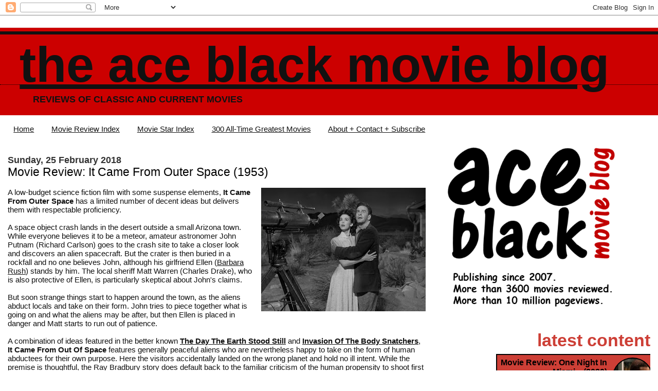

--- FILE ---
content_type: text/javascript; charset=UTF-8
request_url: https://www.theaceblackblog.com/feeds/posts/default?orderby=published&alt=json-in-script&callback=showrpwiththumbs
body_size: 62488
content:
// API callback
showrpwiththumbs({"version":"1.0","encoding":"UTF-8","feed":{"xmlns":"http://www.w3.org/2005/Atom","xmlns$openSearch":"http://a9.com/-/spec/opensearchrss/1.0/","xmlns$blogger":"http://schemas.google.com/blogger/2008","xmlns$georss":"http://www.georss.org/georss","xmlns$gd":"http://schemas.google.com/g/2005","xmlns$thr":"http://purl.org/syndication/thread/1.0","id":{"$t":"tag:blogger.com,1999:blog-8955864147442988746"},"updated":{"$t":"2026-01-21T21:35:52.377-08:00"},"category":[{"term":"Movie Review"},{"term":"Film Review"},{"term":"Robert De Niro"},{"term":"Meryl Streep"},{"term":"Charles Bronson"},{"term":"Tom Hanks"},{"term":"Humphrey Bogart"},{"term":"Michael Caine"},{"term":"Liam Neeson"},{"term":"John Wayne"},{"term":"Tom Cruise"},{"term":"Morgan Freeman"},{"term":"Gene Hackman"},{"term":"Robert Duvall"},{"term":"Clint Eastwood"},{"term":"Donald Sutherland"},{"term":"Nicole Kidman"},{"term":"Julia Roberts"},{"term":"Robert Mitchum"},{"term":"Bruce Willis"},{"term":"Ed Harris"},{"term":"Harrison Ford"},{"term":"Julianne Moore"},{"term":"Matt Damon"},{"term":"Susan Sarandon"},{"term":"Denzel Washington"},{"term":"Samuel L. Jackson"},{"term":"Tommy Lee Jones"},{"term":"Al Pacino"},{"term":"Brad Pitt"},{"term":"Robert Redford"},{"term":"Willem Dafoe"},{"term":"Ben Affleck"},{"term":"Jake Gyllenhaal"},{"term":"Kevin Costner"},{"term":"Alec Baldwin"},{"term":"Dennis Quaid"},{"term":"George Clooney"},{"term":"Gregory Peck"},{"term":"Nicolas Cage"},{"term":"Pierce Brosnan"},{"term":"Sean Connery"},{"term":"Woody Harrelson"},{"term":"Burt Lancaster"},{"term":"Dustin Hoffman"},{"term":"Ethan Hawke"},{"term":"Henry Fonda"},{"term":"Jack Nicholson"},{"term":"Mark Wahlberg"},{"term":"Matthew McConaughey"},{"term":"Anthony Hopkins"},{"term":"Michael Douglas"},{"term":"Paul Newman"},{"term":"Cate Blanchett"},{"term":"Christopher Plummer"},{"term":"Colin Farrell"},{"term":"Film Reviews"},{"term":"James Stewart"},{"term":"Michael Keaton"},{"term":"Michelle Pfeiffer"},{"term":"Movie Reviews"},{"term":"Charlton Heston"},{"term":"Christopher Walken"},{"term":"Mel Gibson"},{"term":"Paul Giamatti"},{"term":"Charlize Theron"},{"term":"Helen Mirren"},{"term":"James Mason"},{"term":"John Goodman"},{"term":"John Travolta"},{"term":"Judi Dench"},{"term":"Leonardo DiCaprio"},{"term":"Philip Seymour Hoffman"},{"term":"Richard Gere"},{"term":"Stanley Tucci"},{"term":"Anne Hathaway"},{"term":"Diane Keaton"},{"term":"John Cusack"},{"term":"Kevin Spacey"},{"term":"Russell Crowe"},{"term":"Amy Adams"},{"term":"Ben Kingsley"},{"term":"Cameron Diaz"},{"term":"Colin Firth"},{"term":"Danny DeVito"},{"term":"James Coburn"},{"term":"Jane Fonda"},{"term":"John C. Reilly"},{"term":"Keira Knightley"},{"term":"Natalie Portman"},{"term":"Richard Widmark"},{"term":"Scarlett Johansson"},{"term":"Steve Carell"},{"term":"Sylvester Stallone"},{"term":"Anthony Quinn"},{"term":"Arnold Schwarzenegger"},{"term":"Bradley Cooper"},{"term":"Chris Cooper"},{"term":"Christian Bale"},{"term":"Emily Blunt"},{"term":"Jamie Foxx"},{"term":"Jennifer Aniston"},{"term":"Kate Winslet"},{"term":"Kirk Douglas"},{"term":"Owen Wilson"},{"term":"Rachel Weisz"},{"term":"Rosamund Pike"},{"term":"Ryan Gosling"},{"term":"Sandra Bullock"},{"term":"Sean Penn"},{"term":"Tom Wilkinson"},{"term":"William Hurt"},{"term":"Ava Gardner"},{"term":"Cary Grant"},{"term":"Catherine Keener"},{"term":"Diane Lane"},{"term":"Dianne Wiest"},{"term":"Gary Oldman"},{"term":"Gerard Butler"},{"term":"Glenn Close"},{"term":"J.K. Simmons"},{"term":"Jeff Bridges"},{"term":"John Lithgow"},{"term":"Jude Law"},{"term":"Kurt Russell"},{"term":"Laura Dern"},{"term":"Laurence Fishburne"},{"term":"Lee Marvin"},{"term":"Marisa Tomei"},{"term":"Naomi Watts"},{"term":"Rachel McAdams"},{"term":"Reese Witherspoon"},{"term":"Sigourney Weaver"},{"term":"Toni Collette"},{"term":"Vanessa Redgrave"},{"term":"Will Smith"},{"term":"Alan Arkin"},{"term":"Annette Bening"},{"term":"Demi Moore"},{"term":"Edward Norton"},{"term":"Emma Stone"},{"term":"Forest Whitaker"},{"term":"Jennifer Lopez"},{"term":"Jessica Chastain"},{"term":"Jon Voight"},{"term":"Josh Brolin"},{"term":"Aaron Eckhart"},{"term":"Anna Kendrick"},{"term":"Bill Murray"},{"term":"Daniel Craig"},{"term":"Frances McDormand"},{"term":"Hilary Swank"},{"term":"Jack Lemmon"},{"term":"Jason Bateman"},{"term":"Jeff Goldblum"},{"term":"John Malkovich"},{"term":"Kevin Bacon"},{"term":"Kirsten Dunst"},{"term":"Mark Ruffalo"},{"term":"Ralph Fiennes"},{"term":"Ryan Reynolds"},{"term":"Sally Field"},{"term":"Viola Davis"},{"term":"Adam Driver"},{"term":"Amanda Seyfried"},{"term":"Anthony Mackie"},{"term":"Carey Mulligan"},{"term":"Clive Owen"},{"term":"Deborah Kerr"},{"term":"Emma Thompson"},{"term":"Ewan McGregor"},{"term":"Harvey Keitel"},{"term":"Hugh Grant"},{"term":"Jennifer Connelly"},{"term":"Jennifer Garner"},{"term":"Jeremy Irons"},{"term":"Joaquin Phoenix"},{"term":"Jodie Foster"},{"term":"Kevin Kline"},{"term":"Laurence Olivier"},{"term":"Martin Balsam"},{"term":"Max Von Sydow"},{"term":"Mickey Rourke"},{"term":"Nick Nolte"},{"term":"Oscar Isaac"},{"term":"Peter Sarsgaard"},{"term":"Richard Dreyfuss"},{"term":"Robert Ryan"},{"term":"Rock Hudson"},{"term":"Sam Shepard"},{"term":"Seth Rogen"},{"term":"Steve Martin"},{"term":"Steve McQueen"},{"term":"William Holden"},{"term":"Andy Garcia"},{"term":"Angelina Jolie"},{"term":"Antonio Banderas"},{"term":"Ben Foster"},{"term":"Ben Stiller"},{"term":"Bruce Dern"},{"term":"David Strathairn"},{"term":"Don Cheadle"},{"term":"Edward G. Robinson"},{"term":"Ellen Burstyn"},{"term":"Gwyneth Paltrow"},{"term":"James Caan"},{"term":"James Garner"},{"term":"James Woods"},{"term":"Jennifer Jason Leigh"},{"term":"Jesse Eisenberg"},{"term":"Kristen Stewart"},{"term":"Lauren Bacall"},{"term":"Marilyn Monroe"},{"term":"Martin Sheen"},{"term":"Michael Shannon"},{"term":"Ray Liotta"},{"term":"Richard Burton"},{"term":"Richard Jenkins"},{"term":"Roger Moore"},{"term":"Shailene Woodley"},{"term":"Shirley MacLaine"},{"term":"Sissy Spacek"},{"term":"Tilda Swinton"},{"term":"Tony Curtis"},{"term":"Viggo Mortensen"},{"term":"Vince Vaughn"},{"term":"Walter Matthau"},{"term":"Allison Janney"},{"term":"Billy Bob Thornton"},{"term":"Billy Crudup"},{"term":"Clark Gable"},{"term":"Elizabeth Banks"},{"term":"Elizabeth Taylor"},{"term":"Fred Astaire"},{"term":"George C. Scott"},{"term":"George Kennedy"},{"term":"Glenn Ford"},{"term":"Hugh Jackman"},{"term":"James Franco"},{"term":"Jason Clarke"},{"term":"Jason Robards"},{"term":"Jennifer Lawrence"},{"term":"Jessica Lange"},{"term":"Joseph Gordon-Levitt"},{"term":"Kate Hudson"},{"term":"Kathy Bates"},{"term":"Keanu Reeves"},{"term":"Laura Linney"},{"term":"Maria Bello"},{"term":"Marlon Brando"},{"term":"Mary Steenburgen"},{"term":"Robert Downey Jr."},{"term":"Robin Williams"},{"term":"Rose Byrne"},{"term":"Scott Glenn"},{"term":"Spencer Tracy"},{"term":"Terence Stamp"},{"term":"Winona Ryder"},{"term":"Adam Sandler"},{"term":"Audrey Hepburn"},{"term":"Candice Bergen"},{"term":"Charles Durning"},{"term":"Chiwetel Ejiofor"},{"term":"Faye Dunaway"},{"term":"Frank Sinatra"},{"term":"Gary Cooper"},{"term":"Hal Holbrook"},{"term":"Helen Hunt"},{"term":"Jason Statham"},{"term":"Jill Ireland"},{"term":"Jim Carrey"},{"term":"Joan Fontaine"},{"term":"John Hurt"},{"term":"Johnny Depp"},{"term":"Juliette Lewis"},{"term":"Karl Malden"},{"term":"Kim Basinger"},{"term":"Marcia Gay Harden"},{"term":"Meg Ryan"},{"term":"Michael Fassbender"},{"term":"Michelle Williams"},{"term":"Olivia de Havilland"},{"term":"Patricia Clarkson"},{"term":"Paul Rudd"},{"term":"Peter O'Toole"},{"term":"Randolph Scott"},{"term":"Renee Zellweger"},{"term":"Robert Forster"},{"term":"Sam Rockwell"},{"term":"Saoirse Ronan"},{"term":"Shelley Winters"},{"term":"Sidney Poitier"},{"term":"William H. Macy"},{"term":"Anne Bancroft"},{"term":"Benicio Del Toro"},{"term":"Burt Reynolds"},{"term":"Catherine Zeta-Jones"},{"term":"Charlotte Rampling"},{"term":"Chloë Grace Moretz"},{"term":"Daniel Day-Lewis"},{"term":"Danny Glover"},{"term":"Drew Barrymore"},{"term":"Eddie Murphy"},{"term":"Elliott Gould"},{"term":"Ernest Borgnine"},{"term":"Gabriel Byrne"},{"term":"Gary Busey"},{"term":"Goldie Hawn"},{"term":"Jamie Lee Curtis"},{"term":"Jared Leto"},{"term":"John Leguizamo"},{"term":"Kate Beckinsale"},{"term":"Katharine Hepburn"},{"term":"Kiefer Sutherland"},{"term":"Lee J. Cobb"},{"term":"Margot Robbie"},{"term":"Matthew Broderick"},{"term":"Natalie Wood"},{"term":"Ned Beatty"},{"term":"Paul Dano"},{"term":"Robin Wright"},{"term":"Roy Scheider"},{"term":"Sarah Jessica Parker"},{"term":"Sharon Stone"},{"term":"Telly Savalas"},{"term":"Tyrone Power"},{"term":"Walter Pidgeon"},{"term":"Wesley Snipes"},{"term":"Yul Brynner"},{"term":"Alan Alda"},{"term":"Barbara Stanwyck"},{"term":"Bette Davis"},{"term":"Carrie Fisher"},{"term":"Channing Tatum"},{"term":"Chris Evans"},{"term":"Christopher Lloyd"},{"term":"Claude Rains"},{"term":"Cliff Robertson"},{"term":"Dabney Coleman"},{"term":"Dana Andrews"},{"term":"David Niven"},{"term":"Elle Fanning"},{"term":"Gene Tierney"},{"term":"Ingrid Bergman"},{"term":"Jack Palance"},{"term":"James Brolin"},{"term":"James Spader"},{"term":"John Gielgud"},{"term":"John Heard"},{"term":"Joseph Cotten"},{"term":"Josh Hartnett"},{"term":"Lee Remick"},{"term":"Lee Van Cleef"},{"term":"Maggie Smith"},{"term":"Malcolm McDowell"},{"term":"Melanie Griffith"},{"term":"Melissa Leo"},{"term":"Michelle Monaghan"},{"term":"Mila Kunis"},{"term":"Noomi Rapace"},{"term":"Orson Welles"},{"term":"Penelope Cruz"},{"term":"Rob Lowe"},{"term":"Rod Steiger"},{"term":"Salma Hayek"},{"term":"Sam Worthington"},{"term":"Steve Buscemi"},{"term":"Tom Berenger"},{"term":"Van Johnson"},{"term":"Vera Farmiga"},{"term":"Walter Brennan"},{"term":"Wilford Brimley"},{"term":"Adrien Brody"},{"term":"Alec Guinness"},{"term":"Alfred Molina"},{"term":"Alicia Vikander"},{"term":"Ana de Armas"},{"term":"Angela Bassett"},{"term":"Anne Archer"},{"term":"Armand Assante"},{"term":"Arthur Kennedy"},{"term":"Benedict Cumberbatch"},{"term":"Bill Nighy"},{"term":"Bill Pullman"},{"term":"Blake Lively"},{"term":"Casey Affleck"},{"term":"Christopher Lee"},{"term":"Cuba Gooding Jr."},{"term":"Dakota Fanning"},{"term":"Debra Winger"},{"term":"Diane Kruger"},{"term":"Donald Pleasence"},{"term":"Eli Wallach"},{"term":"Errol Flynn"},{"term":"Felicity Jones"},{"term":"Fredric March"},{"term":"Gena Rowlands"},{"term":"George Sanders"},{"term":"Greg Kinnear"},{"term":"Guy Pearce"},{"term":"Halle Berry"},{"term":"Holly Hunter"},{"term":"Idris Elba"},{"term":"Jack Black"},{"term":"Jacqueline Bisset"},{"term":"James Cagney"},{"term":"Janet Leigh"},{"term":"Javier Bardem"},{"term":"Jean Simmons"},{"term":"Jeff Daniels"},{"term":"Jeffrey Wright"},{"term":"Joan Allen"},{"term":"Joe Pesci"},{"term":"John Candy"},{"term":"John Turturro"},{"term":"Julie Christie"},{"term":"Kathleen Turner"},{"term":"Lily Collins"},{"term":"Matt Dillon"},{"term":"Maureen O'Hara"},{"term":"Maximilian Schell"},{"term":"Michael Sheen"},{"term":"Miles Teller"},{"term":"Montgomery Clift"},{"term":"Octavia Spencer"},{"term":"Olivia Wilde"},{"term":"Patrick Wilson"},{"term":"Rebecca Ferguson"},{"term":"Rene Russo"},{"term":"Richard Harris"},{"term":"Rita Hayworth"},{"term":"Robert Shaw"},{"term":"Sophia Loren"},{"term":"Susan Hayward"},{"term":"Tim Robbins"},{"term":"Victor Mature"},{"term":"Vincent D'Onofrio"},{"term":"Will Ferrell"},{"term":"Zoe Saldana"},{"term":"Alan Ladd"},{"term":"Albert Brooks"},{"term":"Albert Finney"},{"term":"Ally Sheedy"},{"term":"Anthony Perkins"},{"term":"Brian Dennehy"},{"term":"Chris Messina"},{"term":"Chris Pine"},{"term":"Christoph Waltz"},{"term":"Claudia Cardinale"},{"term":"Dan Aykroyd"},{"term":"Daryl Hannah"},{"term":"Dennis Hopper"},{"term":"Edmond O'Brien"},{"term":"Emilio Estevez"},{"term":"Emily Watson"},{"term":"Eric Bana"},{"term":"Gemma Arterton"},{"term":"Gene Kelly"},{"term":"George Raft"},{"term":"Giovanni Ribisi"},{"term":"Grace Kelly"},{"term":"Helena Bonham Carter"},{"term":"Isabelle Huppert"},{"term":"Jack Warden"},{"term":"James Gandolfini"},{"term":"Jeremy Renner"},{"term":"Joan Crawford"},{"term":"Joan Cusack"},{"term":"Joel Edgerton"},{"term":"Jon Hamm"},{"term":"Judy Greer"},{"term":"Julie Andrews"},{"term":"Juliette Binoche"},{"term":"Kristin Scott Thomas"},{"term":"Lana Turner"},{"term":"Lily James"},{"term":"Maggie Gyllenhaal"},{"term":"Marion Cotillard"},{"term":"Molly Ringwald"},{"term":"Omar Sharif"},{"term":"Patricia Neal"},{"term":"Penelope Ann Miller"},{"term":"Peter Boyle"},{"term":"Ray Milland"},{"term":"Rebecca Hall"},{"term":"Rooney Mara"},{"term":"Rutger Hauer"},{"term":"Sienna Miller"},{"term":"Sterling Hayden"},{"term":"Stockard Channing"},{"term":"Timothée Chalamet"},{"term":"Tom Skerritt"},{"term":"Uma Thurman"},{"term":"Val Kilmer"},{"term":"Van Heflin"},{"term":"Vincent Price"},{"term":"Warren Beatty"},{"term":"10 Best"},{"term":"Abigail Breslin"},{"term":"Alfre Woodard"},{"term":"Alison Brie"},{"term":"Amy Ryan"},{"term":"Andrew Garfield"},{"term":"Angie Dickinson"},{"term":"Ann Sheridan"},{"term":"Anne Baxter"},{"term":"Armie Hammer"},{"term":"Barbara Hershey"},{"term":"Barbra Streisand"},{"term":"Beverly D'Angelo"},{"term":"Bob Hoskins"},{"term":"Brendan Gleeson"},{"term":"Brian Cox"},{"term":"Brie Larson"},{"term":"Bruce Greenwood"},{"term":"Bryan Cranston"},{"term":"Carroll Baker"},{"term":"Charles Boyer"},{"term":"Charlie Sheen"},{"term":"Chevy Chase"},{"term":"Chuck Norris"},{"term":"Claire Trevor"},{"term":"Dakota Johnson"},{"term":"David Oyelowo"},{"term":"Doris Day"},{"term":"Dwayne Johnson"},{"term":"Elisabeth Shue"},{"term":"Elizabeth Olsen"},{"term":"Elizabeth Perkins"},{"term":"Eva Marie Saint"},{"term":"Eva Mendes"},{"term":"Frank Langella"},{"term":"Geena Davis"},{"term":"Geoffrey Rush"},{"term":"Greer Garson"},{"term":"Greta Garbo"},{"term":"Harry Dean Stanton"},{"term":"Heather Graham"},{"term":"Imogen Poots"},{"term":"Jean Reno"},{"term":"Jessica Biel"},{"term":"Jim Belushi"},{"term":"Jon Bernthal"},{"term":"Jonah Hill"},{"term":"Jonathan Pryce"},{"term":"Judy Davis"},{"term":"Judy Garland"},{"term":"Julia Stiles"},{"term":"Kate Mara"},{"term":"Katherine Heigl"},{"term":"Lea Thompson"},{"term":"Lee Grant"},{"term":"Leslie Mann"},{"term":"Liv Tyler"},{"term":"Madeline Kahn"},{"term":"Marlene Dietrich"},{"term":"Michael Pena"},{"term":"Michelle Yeoh"},{"term":"Nancy Allen"},{"term":"Naomie Harris"},{"term":"Patrick Swayze"},{"term":"Peter Lorre"},{"term":"Peter Sellers"},{"term":"Randy Quaid"},{"term":"Rex Harrison"},{"term":"Richard Attenborough"},{"term":"Richard Crenna"},{"term":"Robert Vaughn"},{"term":"Rosemarie DeWitt"},{"term":"Shia LaBeouf"},{"term":"Sydney Greenstreet"},{"term":"Talia Shire"},{"term":"Timothy Hutton"},{"term":"Tobey Maguire"},{"term":"Tom Hardy"},{"term":"Yaphet Kotto"},{"term":"Zac Efron"},{"term":"Alan Rickman"},{"term":"Amanda Peet"},{"term":"Amy Madigan"},{"term":"Andie MacDowell"},{"term":"Arlene Dahl"},{"term":"Beau Bridges"},{"term":"Billy Crystal"},{"term":"Blythe Danner"},{"term":"Bridget Fonda"},{"term":"Bruno Kirby"},{"term":"Carla Gugino"},{"term":"Cher"},{"term":"Chloe Sevigny"},{"term":"Chris Hemsworth"},{"term":"Christian Slater"},{"term":"Christina Hendricks"},{"term":"Cillian Murphy"},{"term":"Claire Foy"},{"term":"Claudette Colbert"},{"term":"Cloris Leachman"},{"term":"Craig T. Nelson"},{"term":"Cyd Charisse"},{"term":"Dan Hedaya"},{"term":"Dyan Cannon"},{"term":"Ellen Barkin"},{"term":"Emily Mortimer"},{"term":"Emma Roberts"},{"term":"Emma Watson"},{"term":"Eugene Levy"},{"term":"Florence Pugh"},{"term":"George Brent"},{"term":"George Segal"},{"term":"Ginger Rogers"},{"term":"Gloria Grahame"},{"term":"Greta Gerwig"},{"term":"Hailee Steinfeld"},{"term":"Haley Bennett"},{"term":"Isabella Rossellini"},{"term":"James Earl Jones"},{"term":"Janeane Garofalo"},{"term":"Jason Segel"},{"term":"Jason Sudeikis"},{"term":"Jean Arthur"},{"term":"Jessie Buckley"},{"term":"Joan Bennett"},{"term":"Joan Blondell"},{"term":"Joanne Woodward"},{"term":"Joe Mantegna"},{"term":"Jonathan Rhys Meyers"},{"term":"June Allyson"},{"term":"Justin Timberlake"},{"term":"Karen Black"},{"term":"Katharine Ross"},{"term":"Kim Cattrall"},{"term":"Kris Kristofferson"},{"term":"Liev Schreiber"},{"term":"Linda Darnell"},{"term":"Lisa Kudrow"},{"term":"Loretta Young"},{"term":"Lucas Hedges"},{"term":"Lucy Liu"},{"term":"Mary Astor"},{"term":"Mary Elizabeth Mastrantonio"},{"term":"Maya Rudolph"},{"term":"Melvyn Douglas"},{"term":"Mia Farrow"},{"term":"Mia Wasikowska"},{"term":"Michael Cera"},{"term":"Milla Jovovich"},{"term":"Minnie Driver"},{"term":"Myrna Loy"},{"term":"Orlando Bloom"},{"term":"Patrick Dempsey"},{"term":"Paul Bettany"},{"term":"Rebecca De Mornay"},{"term":"Rita Moreno"},{"term":"Robert Patrick"},{"term":"Sally Hawkins"},{"term":"Sam Neill"},{"term":"Sean Bean"},{"term":"Tea Leoni"},{"term":"Terrence Howard"},{"term":"Thelma Ritter"},{"term":"Tim Roth"},{"term":"Tom Sizemore"},{"term":"Treat Williams"},{"term":"Vin Diesel"},{"term":"Vivien Leigh"},{"term":"Warren Oates"},{"term":"Whoopi Goldberg"},{"term":"Woody Allen"},{"term":"Yvonne De Carlo"},{"term":"Zooey Deschanel"},{"term":"Aidan Quinn"},{"term":"Alessandro Nivola"},{"term":"Alexis Bledel"},{"term":"Andrea Riseborough"},{"term":"Andrew McCarthy"},{"term":"Angela Lansbury"},{"term":"Ann-Margret"},{"term":"Anne Heche"},{"term":"Ashley Judd"},{"term":"Ben Johnson"},{"term":"Bill Paxton"},{"term":"Bridget Moynahan"},{"term":"Broderick Crawford"},{"term":"Carol Kane"},{"term":"Carrie-Anne Moss"},{"term":"Chadwick Boseman"},{"term":"Charles Grodin"},{"term":"Chris Pratt"},{"term":"Claire Danes"},{"term":"Connie Nielsen"},{"term":"Daniel Bruhl"},{"term":"Daniel Stern"},{"term":"Debbie Reynolds"},{"term":"Deborah Kara Unger"},{"term":"Denise Richards"},{"term":"Don Johnson"},{"term":"Donald Crisp"},{"term":"Donna Reed"},{"term":"Eddie Redmayne"},{"term":"Elizabeth McGovern"},{"term":"Garrett Hedlund"},{"term":"Gene Wilder"},{"term":"Genevieve Bujold"},{"term":"Geraldine Page"},{"term":"Gina Gershon"},{"term":"Gugu Mbatha-Raw"},{"term":"Haley Lu Richardson"},{"term":"Hank Azaria"},{"term":"Harold Ramis"},{"term":"Ian McShane"},{"term":"Irene Papas"},{"term":"Jack Carson"},{"term":"Jamie Dornan"},{"term":"Jena Malone"},{"term":"Jennifer Jones"},{"term":"Jesse Plemons"},{"term":"Jessica Alba"},{"term":"Jessica Tandy"},{"term":"John Krasinski"},{"term":"John Mahoney"},{"term":"Kate Bosworth"},{"term":"Kate Nelligan"},{"term":"Kathryn Hahn"},{"term":"Katie Holmes"},{"term":"Keenan Wynn"},{"term":"Kenneth Branagh"},{"term":"Kristen Wiig"},{"term":"Lance Henriksen"},{"term":"Leslie Bibb"},{"term":"Leslie Nielsen"},{"term":"Lionel Barrymore"},{"term":"Maika Monroe"},{"term":"Malin Akerman"},{"term":"Mark Hamill"},{"term":"Mary Elizabeth Winstead"},{"term":"Matthew Modine"},{"term":"Matthias Schoenaerts"},{"term":"Melissa McCarthy"},{"term":"Michael B. Jordan"},{"term":"Michael Ironside"},{"term":"Michael Madsen"},{"term":"Michael Peña"},{"term":"Michael Stuhlbarg"},{"term":"Monica Bellucci"},{"term":"Murray Hamilton"},{"term":"Nicholas Hoult"},{"term":"Olivia Colman"},{"term":"Olympia Dukakis"},{"term":"Paul Henreid"},{"term":"Peter Falk"},{"term":"Peter Stormare"},{"term":"Radha Mitchell"},{"term":"Raul Julia"},{"term":"Regina Hall"},{"term":"Richard Pryor"},{"term":"Robert Wagner"},{"term":"Rod Taylor"},{"term":"Roddy McDowall"},{"term":"Rosario Dawson"},{"term":"Ryan O'Neal"},{"term":"Sam Elliott"},{"term":"Sean Young"},{"term":"Sydney Sweeney"},{"term":"Teri Garr"},{"term":"Thomasin McKenzie"},{"term":"Topher Grace"},{"term":"Trevor Howard"},{"term":"Tuesday Weld"},{"term":"Ward Bond"},{"term":"Will Patton"},{"term":"Zoe Kazan"},{"term":"Agnes Moorehead"},{"term":"Alden Ehrenreich"},{"term":"Alicia Silverstone"},{"term":"Anjelica Huston"},{"term":"Anna Faris"},{"term":"Anya Taylor-Joy"},{"term":"Ashton Kutcher"},{"term":"Aubrey Plaza"},{"term":"Barbara Rush"},{"term":"Beatrice Straight"},{"term":"Bonnie Bedelia"},{"term":"Brenda Vaccaro"},{"term":"Burgess Meredith"},{"term":"Charles Laughton"},{"term":"Christina Ricci"},{"term":"Corey Feldman"},{"term":"Dean Martin"},{"term":"Delroy Lindo"},{"term":"Dermot Mulroney"},{"term":"Djimon Hounsou"},{"term":"Eileen Brennan"},{"term":"Evan Rachel Wood"},{"term":"F. Murray Abraham"},{"term":"Famke Janssen"},{"term":"Fred Ward"},{"term":"George Lucas"},{"term":"George Peppard"},{"term":"Harry Connick Jr."},{"term":"Hope Lange"},{"term":"Hugh Marlowe"},{"term":"Hugo Weaving"},{"term":"J.T. Walsh"},{"term":"Jack Elam"},{"term":"Jack O'Connell"},{"term":"James Bond"},{"term":"James Cromwell"},{"term":"James McAvoy"},{"term":"Jennifer Beals"},{"term":"Josh Duhamel"},{"term":"Judith Anderson"},{"term":"Julianne Nicholson"},{"term":"Justin Long"},{"term":"Kaitlyn Dever"},{"term":"Kathy Baker"},{"term":"Keri Russell"},{"term":"Kim Novak"},{"term":"Kristen Bell"},{"term":"Kyle MacLachlan"},{"term":"Lena Olin"},{"term":"Liam Hemsworth"},{"term":"Linda Hunt"},{"term":"Lindsay Crouse"},{"term":"Lizzy Caplan"},{"term":"M. Emmet Walsh"},{"term":"Madeleine Stowe"},{"term":"Mary-Louise Parker"},{"term":"Michael Biehn"},{"term":"Mickey Rooney"},{"term":"Noah Emmerich"},{"term":"Olga Kurylenko"},{"term":"Oliver Platt"},{"term":"Pat Hingle"},{"term":"Peter Lawford"},{"term":"Peter Ustinov"},{"term":"Rebel Wilson"},{"term":"Ricardo Montalban"},{"term":"Richard Carlson"},{"term":"Richard Roundtree"},{"term":"Robert Pattinson"},{"term":"Rosanna Arquette"},{"term":"Sam Claflin"},{"term":"Seann William Scott"},{"term":"Sebastian Stan"},{"term":"Simon Pegg"},{"term":"Stacy Keach"},{"term":"Star Wars"},{"term":"Steve Coogan"},{"term":"Terence Hill"},{"term":"Teresa Wright"},{"term":"Theresa Russell"},{"term":"Timothy Dalton"},{"term":"Tye Sheridan"},{"term":"Vera Miles"},{"term":"Ving Rhames"},{"term":"Walter Huston"},{"term":"William Fichtner"},{"term":"William Powell"},{"term":"Adam Brody"},{"term":"Adam DeVine"},{"term":"Akim Tamiroff"},{"term":"Alan Bates"},{"term":"Alex Pettyfer"},{"term":"Ali Larter"},{"term":"Ann Dowd"},{"term":"Annabeth Gish"},{"term":"Anne Francis"},{"term":"Ben Mendelsohn"},{"term":"Brian Donlevy"},{"term":"Brittany Murphy"},{"term":"Bruce McGill"},{"term":"Bryce Dallas Howard"},{"term":"Burl Ives"},{"term":"Catherine O'Hara"},{"term":"Christopher Penn"},{"term":"Christopher Reeve"},{"term":"Coleen Gray"},{"term":"Cynthia Nixon"},{"term":"Dan Duryea"},{"term":"Danny Aiello"},{"term":"Danny Huston"},{"term":"David Morse"},{"term":"David Warner"},{"term":"Dean Stockwell"},{"term":"Dev Patel"},{"term":"Diane Baker"},{"term":"Domhnall Gleeson"},{"term":"Dorothy Malone"},{"term":"Douglas Fairbanks Jr."},{"term":"E.G. Marshall"},{"term":"Ed Lauter"},{"term":"Eddie Marsan"},{"term":"Edie Falco"},{"term":"Eleanor Parker"},{"term":"Elias Koteas"},{"term":"Elisha Cook Jr."},{"term":"Ellen Page"},{"term":"Emile Hirsch"},{"term":"Fred MacMurray"},{"term":"Gal Gadot"},{"term":"Greta Scacchi"},{"term":"Gretchen Mol"},{"term":"Hayden Christensen"},{"term":"Heath Ledger"},{"term":"Hedy Lamarr"},{"term":"Herbert Lom"},{"term":"Herbert Marshall"},{"term":"Hume Cronyn"},{"term":"Ian Holm"},{"term":"Ida Lupino"},{"term":"Inger Stevens"},{"term":"Irene Dunne"},{"term":"Jacki Weaver"},{"term":"James Dean"},{"term":"Jamie Bell"},{"term":"Jane Darwell"},{"term":"Jane Wyman"},{"term":"January Jones"},{"term":"Jason Patric"},{"term":"Jeffrey Dean Morgan"},{"term":"Jeremy Piven"},{"term":"Jim Broadbent"},{"term":"Jim Sturgess"},{"term":"Joanna Cassidy"},{"term":"Joel McCrea"},{"term":"John Belushi"},{"term":"John Cazale"},{"term":"John Cleese"},{"term":"John Mills"},{"term":"John Ortiz"},{"term":"John Saxon"},{"term":"Jon Lovitz"},{"term":"Joseph Fiennes"},{"term":"Josh Hutcherson"},{"term":"Judd Hirsch"},{"term":"Judy Holliday"},{"term":"Julia Garner"},{"term":"Julia Ormond"},{"term":"Julian Sands"},{"term":"Julianna Margulies"},{"term":"Julie Harris"},{"term":"Julie Walters"},{"term":"June Squibb"},{"term":"Karen Allen"},{"term":"Katherine Waterston"},{"term":"Kay Lenz"},{"term":"Kim Hunter"},{"term":"Lea Seydoux"},{"term":"Leelee Sobieski"},{"term":"Lesley Manville"},{"term":"Leslie Howard"},{"term":"Lily Tomlin"},{"term":"Linda Hamilton"},{"term":"Lindsay Duncan"},{"term":"Lionel Stander"},{"term":"Lizabeth Scott"},{"term":"Luke Evans"},{"term":"Lupita Nyong'o"},{"term":"Mackenzie Davis"},{"term":"Mahershala Ali"},{"term":"Mare Winningham"},{"term":"Margo Martindale"},{"term":"Marsha Mason"},{"term":"Martin Scorsese"},{"term":"Marton Csokas"},{"term":"Mary Stuart Masterson"},{"term":"Melanie Laurent"},{"term":"Michael J Fox"},{"term":"Michael Rooker"},{"term":"Miranda Richardson"},{"term":"Molly Shannon"},{"term":"Nick Frost"},{"term":"O'Shea Jackson Jr."},{"term":"Olivia Cooke"},{"term":"Olivia Thirlby"},{"term":"Pam Grier"},{"term":"Parker Posey"},{"term":"Patrick Stewart"},{"term":"Peter Finch"},{"term":"Peter Fonda"},{"term":"Phoebe Cates"},{"term":"Piper Laurie"},{"term":"Rami Malek"},{"term":"Raquel Welch"},{"term":"Richard Conte"},{"term":"Riley Keough"},{"term":"Robert Preston"},{"term":"Ruben Blades"},{"term":"Ryan Phillippe"},{"term":"Sam Waterston"},{"term":"Sarah Polley"},{"term":"Scott Speedman"},{"term":"Steve Guttenberg"},{"term":"Susan Clark"},{"term":"Susannah York"},{"term":"Taraji P. Henson"},{"term":"Taron Egerton"},{"term":"Taylor Kitsch"},{"term":"Thomas Jane"},{"term":"Thomas Mitchell"},{"term":"Timothy Spall"},{"term":"Tina Fey"},{"term":"Tom Courtenay"},{"term":"Vanessa Kirby"},{"term":"Victor Garber"},{"term":"Virginia Madsen"},{"term":"William Devane"},{"term":"Woody Strode"},{"term":"Yves Montand"},{"term":"Zoey Deutch"},{"term":"Adolphe Menjou"},{"term":"Alan Cumming"},{"term":"Alan Hale Sr."},{"term":"Alexander Skarsgard"},{"term":"Alexandra Shipp"},{"term":"Alia Shawkat"},{"term":"Alison Lohman"},{"term":"Amanda Bynes"},{"term":"Amber Tamblyn"},{"term":"Amy Irving"},{"term":"Amy Poehler"},{"term":"Amy Smart"},{"term":"Anthony Edwards"},{"term":"Anthony Michael Hall"},{"term":"Anthony Quayle"},{"term":"Anton Yelchin"},{"term":"Barbara Parkins"},{"term":"Ben Gazzara"},{"term":"Bobby Cannavale"},{"term":"Bonnie Hunt"},{"term":"Bradford Dillman"},{"term":"Brendan Fraser"},{"term":"Brian De Palma"},{"term":"Brooke Adams"},{"term":"Bryan Brown"},{"term":"Burt Young"},{"term":"C. Thomas Howell"},{"term":"Candy Clark"},{"term":"Carl Weathers"},{"term":"Cary Elwes"},{"term":"Cathy Moriarty"},{"term":"Charles Dance"},{"term":"Chazz Palminteri"},{"term":"Cheech Marin"},{"term":"Chris O'Donnell"},{"term":"Ciaran Hinds"},{"term":"Claire Bloom"},{"term":"Clu Gulager"},{"term":"Cole Hauser"},{"term":"Common"},{"term":"Corey Haim"},{"term":"Cornel Wilde"},{"term":"Courteney Cox"},{"term":"Dave Franco"},{"term":"David Duchovny"},{"term":"David Harbour"},{"term":"David McCallum"},{"term":"David Paymer"},{"term":"Dean Jagger"},{"term":"Diane Ladd"},{"term":"Dick Van Dyke"},{"term":"Documentary"},{"term":"Don Ameche"},{"term":"Dorothy McGuire"},{"term":"Dudley Moore"},{"term":"Ed Begley"},{"term":"Ed Helms"},{"term":"Eddie Albert"},{"term":"Edward Burns"},{"term":"Elsa Lanchester"},{"term":"Elvis Presley"},{"term":"Embeth Davidtz"},{"term":"Eric Stoltz"},{"term":"Ethan Coen"},{"term":"Farley Granger"},{"term":"Fernando Rey"},{"term":"Flora Robson"},{"term":"Frances Fisher"},{"term":"Francis Ford Coppolla"},{"term":"Franco Nero"},{"term":"Franka Potente"},{"term":"Gary Sinise"},{"term":"George Chakiris"},{"term":"Gina Lollobrigida"},{"term":"Ginnifer Goodwin"},{"term":"Glen Powell"},{"term":"Hans Conried"},{"term":"Heavy Metal"},{"term":"Henry Cavill"},{"term":"Howard Keel"},{"term":"Ice Cube"},{"term":"Isla Fisher"},{"term":"Issa Rae"},{"term":"Jackie Gleason"},{"term":"Jami Gertz"},{"term":"Jane Alexander"},{"term":"Jane Seymour"},{"term":"Janelle Monáe"},{"term":"Jason Schwartzman"},{"term":"Jay Baruchel"},{"term":"Jay Duplass"},{"term":"Jean-Louis Trintignant"},{"term":"Jeanne Crain"},{"term":"Jeanne Moreau"},{"term":"Jeanne Tripplehorn"},{"term":"Jennifer Ehle"},{"term":"Jennifer Grey"},{"term":"Jennifer O'Neill"},{"term":"Joan Hackett"},{"term":"Jobeth Williams"},{"term":"Joe Don Baker"},{"term":"Joel Coen"},{"term":"John Boorman"},{"term":"John Cassavetes"},{"term":"John David Washington"},{"term":"John Garfield"},{"term":"John Hawkes"},{"term":"John Huston"},{"term":"John Phillip Law"},{"term":"John Savage"},{"term":"John Vernon"},{"term":"Josh Lucas"},{"term":"Judge Reinhold"},{"term":"Julia Louis-Dreyfus"},{"term":"Julie Delpy"},{"term":"Julie Hagerty"},{"term":"Juno Temple"},{"term":"Karen Gillan"},{"term":"Keith David"},{"term":"Kelsey Grammer"},{"term":"Klaus Kinski"},{"term":"Kristin Davis"},{"term":"Kyra Sedgwick"},{"term":"Lake Bell"},{"term":"Lena Headey"},{"term":"Leo G. Carroll"},{"term":"Lesley Ann Warren"},{"term":"Linda Fiorentino"},{"term":"Liza Minnelli"},{"term":"Lorraine Bracco"},{"term":"Louis Gossett Jr."},{"term":"Louis Jourdan"},{"term":"Mae Whitman"},{"term":"Mamie Gummer"},{"term":"Marg Helgenberger"},{"term":"Maria Conchita Alonso"},{"term":"Mark Rylance"},{"term":"Martin Landau"},{"term":"Martin Lawrence"},{"term":"Matthew Goode"},{"term":"Melinda Dillon"},{"term":"Michael Nyqvist"},{"term":"Michael Redgrave"},{"term":"Michael Rennie"},{"term":"Michelle Rodriguez"},{"term":"Mira Sorvino"},{"term":"Natascha McElhone"},{"term":"Neve Campbell"},{"term":"P.J. Soles"},{"term":"Paul Sorvino"},{"term":"Paula Patton"},{"term":"Queen Latifah"},{"term":"Quentin Tarantino"},{"term":"Rachel Ward"},{"term":"Ralph Bellamy"},{"term":"Ralph Macchio"},{"term":"Ralph Meeker"},{"term":"Raymond Massey"},{"term":"Ridley Scott"},{"term":"River Phoenix"},{"term":"Robert Donat"},{"term":"Robert Loggia"},{"term":"Robert Taylor"},{"term":"Ronny Cox"},{"term":"Rory Calhoun"},{"term":"Rosalind Russell"},{"term":"Rosie O'Donnell"},{"term":"Russ Tamblyn"},{"term":"Ruth Gordon"},{"term":"Ruth Negga"},{"term":"Samuel Jackson"},{"term":"Sandra Dee"},{"term":"Sandra Oh"},{"term":"Sarah Miles"},{"term":"Sarah Paulson"},{"term":"Scott Wilson"},{"term":"Selma Blair"},{"term":"Shelley Duvall"},{"term":"Shirley Knight"},{"term":"Sophie Nelisse"},{"term":"Sophie Thatcher"},{"term":"Stephen Boyd"},{"term":"Stephen Root"},{"term":"Steve Zahn"},{"term":"Steven Berkoff"},{"term":"Steven Seagal"},{"term":"Stewart Granger"},{"term":"Strother Martin"},{"term":"Susan George"},{"term":"Sydney Pollack"},{"term":"Taylor Hackford"},{"term":"Thomas Haden Church"},{"term":"Thora Birch"},{"term":"Tim Allen"},{"term":"Tim Curry"},{"term":"Timothy Bottoms"},{"term":"Toby Jones"},{"term":"Tom Conway"},{"term":"Tom Hulce"},{"term":"Tracy Letts"},{"term":"Vera-Ellen"},{"term":"Victor McLaglen"},{"term":"Wendy Hiller"},{"term":"William Atherton"},{"term":"Adrienne Barbeau"},{"term":"Adèle Exarchopoulos"},{"term":"Al Lettieri"},{"term":"Alain Delon"},{"term":"Alexander Siddig"},{"term":"Alexandra Paul"},{"term":"Alexis Smith"},{"term":"Ali MacGraw"},{"term":"Alice Eve"},{"term":"Alida Valli"},{"term":"Alison Pill"},{"term":"Amber Heard"},{"term":"America Ferrera"},{"term":"Amy Landecker"},{"term":"Amy Schumer"},{"term":"Andy Robinson"},{"term":"Ann Dvorak"},{"term":"Ann Miller"},{"term":"Ann Sothern"},{"term":"AnnaSophia Robb"},{"term":"Ansel Elgort"},{"term":"Anthony Franciosa"},{"term":"Asa Butterfield"},{"term":"Audie Murphy"},{"term":"Aunjanue Ellis"},{"term":"Awkwafina"},{"term":"Barbara Carrera"},{"term":"Barbara Harris"},{"term":"Barry Fitzgerald"},{"term":"Barry Newman"},{"term":"Barry Pepper"},{"term":"Bella Thorne"},{"term":"Ben Chaplin"},{"term":"Ben Cross"},{"term":"Ben Platt"},{"term":"Benny Safdie"},{"term":"Bernadette Peters"},{"term":"Bette Midler"},{"term":"Betty Buckley"},{"term":"Bing Crosby"},{"term":"Bo Svenson"},{"term":"Bob Odenkirk"},{"term":"Brad Bitt"},{"term":"Brenton Thwaites"},{"term":"Brian Keith"},{"term":"Britt Ekland"},{"term":"Bronson Pinchot"},{"term":"Bruce Cabot"},{"term":"Bruce Lee"},{"term":"Bud Spencer"},{"term":"Cailee Spaeny"},{"term":"Capucine"},{"term":"Carol Burnett"},{"term":"Carole Lombard"},{"term":"Carrie Coon"},{"term":"Carrie Snodgress"},{"term":"Catherine Deneuve"},{"term":"Cathy Tyson"},{"term":"Celeste Holm"},{"term":"Charles Bickford"},{"term":"Charles Coburn"},{"term":"Charles Napier"},{"term":"Charlie Hunnam"},{"term":"Chris Klein"},{"term":"Chris Noth"},{"term":"Chris O'Dowd"},{"term":"Chris Sarandon"},{"term":"Christina Applegate"},{"term":"Christine Lahti"},{"term":"Christopher Guest"},{"term":"Christopher Nolan"},{"term":"Colleen Camp"},{"term":"Colleen Dewhurst"},{"term":"Colman Domingo"},{"term":"Connie Britton"},{"term":"Conrad Veidt"},{"term":"Constance Bennett"},{"term":"Curd Jurgens"},{"term":"Cybill Shepherd"},{"term":"Cynthia Addai-Robinson"},{"term":"Cynthia Erivo"},{"term":"Cynthia Gibb"},{"term":"Daisy Edgar-Jones"},{"term":"Daisy Ridley"},{"term":"Dane Cook"},{"term":"Daniel Brühl"},{"term":"Daniel Radcliffe"},{"term":"Danielle Deadwyler"},{"term":"Darren Aronofsky"},{"term":"David Carradine"},{"term":"David Caruso"},{"term":"David Keith"},{"term":"David O. Russell"},{"term":"David Thewlis"},{"term":"David Wayne"},{"term":"Debi Mazar"},{"term":"Debra Messing"},{"term":"Debra Paget"},{"term":"Dee Wallace"},{"term":"Denholm Elliott"},{"term":"Dennis O'Keefe"},{"term":"Diana Rigg"},{"term":"Dick Powell"},{"term":"Dolly Parton"},{"term":"Dominic Cooper"},{"term":"Dominic West"},{"term":"Dominique Sanda"},{"term":"Donald O'Connor"},{"term":"Dwight Yoakam"},{"term":"Dylan McDermott"},{"term":"Dylan O'Brien"},{"term":"Eddie Kaye Thomas"},{"term":"Elizabeth Berridge"},{"term":"Elke Sommer"},{"term":"Ellen Drew"},{"term":"Elpidia Carrillo"},{"term":"Ernie Hudson"},{"term":"Ernie Kovacs"},{"term":"Eva Green"},{"term":"Fay Bainter"},{"term":"Felicity Huffman"},{"term":"Frances Conroy"},{"term":"Frank Whaley"},{"term":"Gabriele Ferzetti"},{"term":"Gemma Chan"},{"term":"George \"Gabby\" Hayes"},{"term":"George Hamilton"},{"term":"George Hilton"},{"term":"Geraldine James"},{"term":"Gig Young"},{"term":"Gillian Anderson"},{"term":"Giovani Ribisi"},{"term":"Gladys Cooper"},{"term":"Gregg Henry"},{"term":"Griffin Dunne"},{"term":"Harry Morgan"},{"term":"Henry Silva"},{"term":"Henry Travers"},{"term":"Jack Huston"},{"term":"Jack Quaid"},{"term":"Jacob Elordi"},{"term":"Jacob Tremblay"},{"term":"Jai Courtney"},{"term":"James Marsden"},{"term":"James Norton"},{"term":"James Rebhorn"},{"term":"James Remar"},{"term":"James Whitmore"},{"term":"Jan-Michael Vincent"},{"term":"Jane Greer"},{"term":"Jane March"},{"term":"Jane Powell"},{"term":"Jane Russell"},{"term":"Janet Gaynor"},{"term":"Jason Biggs"},{"term":"Jason Gedrick"},{"term":"Jason Mitchell"},{"term":"Jean Dujardin"},{"term":"Jean Peters"},{"term":"Jeff Chandler"},{"term":"Jeffrey Hunter"},{"term":"Jenny Agutter"},{"term":"Jeremy Strong"},{"term":"Jessica Henwick"},{"term":"Jill Clayburgh"},{"term":"Jim Brown"},{"term":"Jim Caviezel"},{"term":"Joan Leslie"},{"term":"Joe Alwyn"},{"term":"Joel Kinnaman"},{"term":"Joey King"},{"term":"John Agar"},{"term":"John Boyega"},{"term":"John Carradine"},{"term":"John Cena"},{"term":"John Lone"},{"term":"John Payne"},{"term":"Jon Favreau"},{"term":"Jon Polito"},{"term":"Jose Ferrer"},{"term":"Joseph Bologna"},{"term":"Josh O'Connor"},{"term":"Judd Nelson"},{"term":"Jurgen Prochnow"},{"term":"Jurnee Smollett"},{"term":"Justin Theroux"},{"term":"Kat Dennings"},{"term":"Kate Capshaw"},{"term":"Kate McKinnon"},{"term":"Katheryn Winnick"},{"term":"Katy Jurado"},{"term":"Kelly McGillis"},{"term":"Kelly Preston"},{"term":"Kerry Washington"},{"term":"Kevin Dillon"},{"term":"Kevin Hart"},{"term":"Kevin McCarthy"},{"term":"Kim Coates"},{"term":"Klaus Maria Brandauer"},{"term":"Kristy McNichol"},{"term":"Kumail Nanjiani"},{"term":"Kurtwood Smith"},{"term":"Kyle Chandler"},{"term":"Lakeith Stanfield"},{"term":"Lambert Wilson"},{"term":"Lauren Hutton"},{"term":"Laurence Harvey"},{"term":"Lawrence Kasdan"},{"term":"Leighton Meester"},{"term":"Leo McKern"},{"term":"Leslie Caron"},{"term":"Liana Liberato"},{"term":"Lili Taylor"},{"term":"Lillian Gish"},{"term":"Linda Cardellini"},{"term":"Lindsay Lohan"},{"term":"Lindsay Wagner"},{"term":"Lionel Barymore"},{"term":"Lloyd Bridges"},{"term":"Lori Singer"},{"term":"Luis Guzmán"},{"term":"Luke Bracey"},{"term":"Luke Wilson"},{"term":"Luke Wison"},{"term":"Madeleine Carroll"},{"term":"Mads Mikkelsen"},{"term":"Maggie Q"},{"term":"Mandy Patinkin"},{"term":"Margaret Lockwood"},{"term":"Margaret Sullavan"},{"term":"Margot Kidder"},{"term":"Marie Windsor"},{"term":"Mario Van Peebles"},{"term":"Marisa Abela"},{"term":"Marisa Berenson"},{"term":"Mark Harmon"},{"term":"Mark Strong"},{"term":"Martha Plimpton"},{"term":"Martin Short"},{"term":"Mary Beth Hurt"},{"term":"Mary Kay Place"},{"term":"Matthew Macfadyen"},{"term":"Maud Adams"},{"term":"May Whitty"},{"term":"McG"},{"term":"Meg Foster"},{"term":"Mel Ferrer"},{"term":"Melanie Lynskey"},{"term":"Mercedes Ruehl"},{"term":"Merle Oberon"},{"term":"Michael Ealy"},{"term":"Michael J. Fox"},{"term":"Michael Mann"},{"term":"Michael Sarrazin"},{"term":"Michael York"},{"term":"Michiel Huisman"},{"term":"Mike Myers"},{"term":"Mindy Kaling"},{"term":"Monica Potter"},{"term":"Morena Baccarin"},{"term":"Movies"},{"term":"Nancy Meyers"},{"term":"Naomi Ackie"},{"term":"Nastassja Kinski"},{"term":"Natasha Richardson"},{"term":"Nia Long"},{"term":"Nick Robinson"},{"term":"Nikolaj Coster-Waldau"},{"term":"Nina Dobrev"},{"term":"Norma Shearer"},{"term":"O.J. Simpson"},{"term":"Oliver Stone"},{"term":"Olivia Munn"},{"term":"Olivia Williams"},{"term":"Oscar Levant"},{"term":"Pamela Reed"},{"term":"Patricia Arquette"},{"term":"Patty Duke"},{"term":"Paul Douglas"},{"term":"Paul Scofield"},{"term":"Paul Walker"},{"term":"Paula Prentiss"},{"term":"Paulette Goddard"},{"term":"Paz Vega"},{"term":"Pete Postlethwaite"},{"term":"Peter Gallagher"},{"term":"Piper Perabo"},{"term":"Polly Bergen"},{"term":"Porter Hall"},{"term":"Powers Boothe"},{"term":"Priscilla Lane"},{"term":"Priyanka Chopra"},{"term":"Quebec"},{"term":"Rachel Brosnahan"},{"term":"Raymond Burr"},{"term":"Regina King"},{"term":"Resident Evil"},{"term":"Richard Basehart"},{"term":"Richard Benjamin"},{"term":"Richard Donner"},{"term":"Richard E. Grant"},{"term":"Rick Moranis"},{"term":"Riz Ahmed"},{"term":"Rob Reiner"},{"term":"Robert Culp"},{"term":"Robert Englund"},{"term":"Robert Morley"},{"term":"Robert Rodriguez"},{"term":"Robert Stack"},{"term":"Robin Wright Penn"},{"term":"Ron Rifkin"},{"term":"Ronald Reagan"},{"term":"Rosie Perez"},{"term":"Rumer Willis"},{"term":"Sacha Baron Cohen"},{"term":"Sal Mineo"},{"term":"Sam Dunn"},{"term":"Samantha Morton"},{"term":"Sammy Davis Jr."},{"term":"Sandra Hüller"},{"term":"Sara Allgood"},{"term":"Sarah Gadon"},{"term":"Sarah Michelle Gellar"},{"term":"Saul Rubinek"},{"term":"Scoot McNairy"},{"term":"Scott Eastwood"},{"term":"Selena Gomez"},{"term":"Senta Berger"},{"term":"Shannon Doherty"},{"term":"Sharlto Copley"},{"term":"Sharon Tate"},{"term":"Shelley Long"},{"term":"Sheree North"},{"term":"Shirley Temple"},{"term":"Sofia Carson"},{"term":"Sofia Vergara"},{"term":"Sonia Braga"},{"term":"Sophie Marceau"},{"term":"Stanley Baker"},{"term":"Stellan Skarsgård"},{"term":"Stephan James"},{"term":"Sue Lyon"},{"term":"Suzanne Pleshette"},{"term":"Sylvia Sidney"},{"term":"Tatiana Maslany"},{"term":"Tatum O'Neal"},{"term":"Ted Danson"},{"term":"Teresa Palmer"},{"term":"Tess Harper"},{"term":"Thandie Newton"},{"term":"Thomas Mann"},{"term":"Tim Matheson"},{"term":"Timothy Olyphant"},{"term":"Tippi Hedren"},{"term":"Tom Clancy"},{"term":"Tom Hooper"},{"term":"Tom Selleck"},{"term":"Tony Randall"},{"term":"Tony Roberts"},{"term":"Tony Shalhoub"},{"term":"Valerie Perrine"},{"term":"Veronica Cartwright"},{"term":"Veronica Lake"},{"term":"Victoria Tennant"},{"term":"Vincent Cassel"},{"term":"Vinnie Jones"},{"term":"Walter Hill"},{"term":"Will Sampson"},{"term":"William Katt"},{"term":"William Petersen"},{"term":"Yvette Mimieux"},{"term":"Zachary Scott"},{"term":"Zendaya"},{"term":"Édgar Ramírez"},{"term":"Aaron Paul"},{"term":"Aaron Pedersen"},{"term":"Aaron Pierre"},{"term":"Aaron Taylor-Johnson"},{"term":"Abbie Cornish"},{"term":"Adam Baldwin"},{"term":"Adam Garcia"},{"term":"Adam Scott"},{"term":"Adel Karam"},{"term":"Adele Exarchpolous"},{"term":"Adria Arjona"},{"term":"Adrian Brody"},{"term":"Alan Ritchson"},{"term":"Alan Ruck"},{"term":"Alana Haim"},{"term":"Albert Dekker"},{"term":"Album Review"},{"term":"Aldis Hodge"},{"term":"Alex Wolff"},{"term":"Ali Suliman"},{"term":"Alice Braga"},{"term":"Alice Faye"},{"term":"Alice Krige"},{"term":"Alice Taglioni"},{"term":"Alicia Witt"},{"term":"All-Time 300 Greatest Films"},{"term":"Allison Williams"},{"term":"Alyson Hannigan"},{"term":"Alyssa Milano"},{"term":"Amanda Plummer"},{"term":"Amandla Stenberg"},{"term":"Aml Ameen"},{"term":"Amy Seimetz"},{"term":"Ana Faris"},{"term":"Ana Sophia Heger"},{"term":"Analeigh Tipton"},{"term":"Andre Benjamin"},{"term":"Andre Holland"},{"term":"Andy Devine"},{"term":"Andy Griffith"},{"term":"Andy Samberg"},{"term":"Andy Serkis"},{"term":"Angourie Rice"},{"term":"Anita Pallenberg"},{"term":"Ann Blyth"},{"term":"Anna Gunn"},{"term":"Anna Karina"},{"term":"Anna Massey"},{"term":"Anna Paquin"},{"term":"Anne Jeffreys"},{"term":"Anne Revere"},{"term":"Annie Potts"},{"term":"Anthony LaPaglia"},{"term":"Anthony Minghella"},{"term":"Anthony Steffen"},{"term":"Anthony Zerbe"},{"term":"Anton Walbrook"},{"term":"Ari Folman"},{"term":"Ariana Grande"},{"term":"Ariane"},{"term":"Ariela Barer"},{"term":"Arliss Howard"},{"term":"Arnie Hammer"},{"term":"Arsenio Hall"},{"term":"Arthur Hill"},{"term":"AshleyJudd"},{"term":"Audrey Totter"},{"term":"Austin Butler"},{"term":"Ayelet Zurer"},{"term":"Back To The Future"},{"term":"Barbara Bach"},{"term":"Barbara Bel Geddes"},{"term":"Barbara Bouchet"},{"term":"Barbara Bush"},{"term":"Barbara Del Geddes"},{"term":"Barbara Rutting"},{"term":"Barbet Schroeder"},{"term":"Barbie Ferreira"},{"term":"Barney's Version"},{"term":"Barry Keoghan"},{"term":"Basil Rathbone"},{"term":"Beanie Feldstein"},{"term":"Beau Knapp"},{"term":"Belinda Bauer"},{"term":"Bella Heathcote"},{"term":"Ben Hardy"},{"term":"Ben Whishaw"},{"term":"Benny Hill"},{"term":"Berenice Bejo"},{"term":"Bernard Lee"},{"term":"Betta St. John"},{"term":"Betty Grable"},{"term":"Betty Hutton"},{"term":"Beyoncé"},{"term":"Bill Camp"},{"term":"Bill Hader"},{"term":"Bill Kerr"},{"term":"Bill Skarsgard"},{"term":"Billie Piper"},{"term":"Billie Whitelaw"},{"term":"Billy Dee Williams"},{"term":"Billy Zane"},{"term":"Black Swan"},{"term":"Blair Brown"},{"term":"Blair Wlliams"},{"term":"Blake Clark"},{"term":"Blue Valentine"},{"term":"Bluff"},{"term":"Bo Burnham"},{"term":"Bo Derek"},{"term":"Bo Hopkins"},{"term":"Bob Balaban"},{"term":"Bob Gunton"},{"term":"Bob Rafelson"},{"term":"Body Double"},{"term":"Body Heat"},{"term":"Body Of Evidence"},{"term":"Body Of Lies"},{"term":"Bojana Novakovic"},{"term":"Bollywood \/ Hollywood"},{"term":"Boris Karloff"},{"term":"Boxmasters"},{"term":"Boyd Holbrook"},{"term":"Brad Davis"},{"term":"Brad Dourif"},{"term":"Brandon DeWilde"},{"term":"Braveheart"},{"term":"Brenda Blethyn"},{"term":"Brenda Marshall"},{"term":"Brian Clough"},{"term":"Briana Evigan"},{"term":"Bridesmaids"},{"term":"Brooke Shields"},{"term":"Bruce Altman"},{"term":"Bruno Ganz"},{"term":"Bryan Singer"},{"term":"Bud Cort"},{"term":"Burlesque"},{"term":"Burn After Reading"},{"term":"Bérénice Marlohe"},{"term":"CBC"},{"term":"Cairo Time"},{"term":"Caleb Landry Jones"},{"term":"Cameron Mitchell"},{"term":"Camila Mendes"},{"term":"Campbell Scott"},{"term":"Canada"},{"term":"Caren Pistorius"},{"term":"Carl Boehm"},{"term":"Carmen Ejogo"},{"term":"Carmen Ojogo"},{"term":"Caroline Goodall"},{"term":"Carrie"},{"term":"Carrie Preston"},{"term":"Cathleen Nesbitt"},{"term":"Catriona Balfe"},{"term":"Cecil Parker"},{"term":"Celia Imrie"},{"term":"Celia Johnson"},{"term":"Cesar Romero"},{"term":"Changing Lanes"},{"term":"Charles Martin Smith"},{"term":"Charles Melton"},{"term":"Charles Southwood"},{"term":"Charley Grapewin"},{"term":"Charlie's Angels"},{"term":"Charlotte Le Bon"},{"term":"Cherie Currie"},{"term":"Cherie Lunghi"},{"term":"Cherien Dabis"},{"term":"Chinatown"},{"term":"Chloe East"},{"term":"Chloë Sevigny"},{"term":"Chris Egan"},{"term":"Chris Rock"},{"term":"Chris Tucker"},{"term":"Chris Weitz"},{"term":"Christian Friedel"},{"term":"Christina Aguilera"},{"term":"Christine Baranski"},{"term":"Christine Kaufmann"},{"term":"Christine Taylor"},{"term":"Christopher Abbott"},{"term":"Christopher Atkins"},{"term":"Christopher Cazenove"},{"term":"Chuck Connors"},{"term":"Chuck Russell"},{"term":"Ciarán Hinds"},{"term":"City Slickers"},{"term":"Clara Rugaard"},{"term":"Clare Danes"},{"term":"Cleavon Little"},{"term":"Clifton Webb"},{"term":"Clémence Poésy"},{"term":"Cobie Smulders"},{"term":"Cole Sprouse"},{"term":"Conan The Barbarian"},{"term":"Constance Wu"},{"term":"Cooper Hoffman"},{"term":"Corey Hawkins"},{"term":"Corey Stoll"},{"term":"Couples Retreat"},{"term":"Courtney Love"},{"term":"Craig Wasson"},{"term":"Crispin Glover"},{"term":"Cristin Milioti"},{"term":"Curtis Hanson"},{"term":"Cynthia Myers"},{"term":"Cynthia Rhodes"},{"term":"Cynthia Stevenson"},{"term":"D.J. Caruso"},{"term":"Damon Wayans"},{"term":"Damon Wayans Jr."},{"term":"Dan Cortese"},{"term":"Dan Monahan"},{"term":"Dan O'Herlihy"},{"term":"Dan Stevens"},{"term":"Dana Carvey"},{"term":"Dana Lustig"},{"term":"Daniel Kaluuya"},{"term":"Danny Boyle"},{"term":"Daryl McCormack"},{"term":"Date Night"},{"term":"David Arquette"},{"term":"David Bautista"},{"term":"David Bowie"},{"term":"David Brian"},{"term":"David Finsher"},{"term":"David Hemmings"},{"term":"David Janssen"},{"term":"David Lynch"},{"term":"David Lyons"},{"term":"David Naughton"},{"term":"David Patrick Kelly"},{"term":"David Soul"},{"term":"David Spade"},{"term":"David Tennant"},{"term":"Dean-Charles Chapman"},{"term":"Death Wish V"},{"term":"Deborah Raffin"},{"term":"Deborah Rush"},{"term":"Deborah Shelton"},{"term":"Debra Granik"},{"term":"Deepa Mehta"},{"term":"Deliverance"},{"term":"Demian Bichir"},{"term":"Denis Leary"},{"term":"Denis Villeneuve"},{"term":"Dennis Dugan"},{"term":"Dennis Franz"},{"term":"Dennis Weaver"},{"term":"Desperado"},{"term":"Devon Sawa"},{"term":"Diahann Carroll"},{"term":"Diana Muldaur"},{"term":"Diane Varsi"},{"term":"Dianna Agron"},{"term":"Die Another Day"},{"term":"Diego Luna"},{"term":"Dina Merrill"},{"term":"Dino De Laurentiis"},{"term":"District 9"},{"term":"Dolly Read"},{"term":"Dolph Lundgren"},{"term":"Dominic Sena"},{"term":"Don Stroud"},{"term":"Don Taylor"},{"term":"Dona Reed"},{"term":"Donald Petrie"},{"term":"Dorothy Hart"},{"term":"Doug Liman"},{"term":"Douglas Booth"},{"term":"Drag Me To Hell"},{"term":"Duplicity"},{"term":"Dylan Baker"},{"term":"Dylan Penn"},{"term":"Eagle Eye"},{"term":"Eat Pray Love"},{"term":"Ed Skrein"},{"term":"Edgar Ramirez"},{"term":"Edmund Gwenn"},{"term":"Eduardo Noriega"},{"term":"Edward Andrews"},{"term":"Edward Asner"},{"term":"Edward Fox"},{"term":"Edward Furlong"},{"term":"Edward Woods"},{"term":"Eight Legged Freaks"},{"term":"Eileen Heckart"},{"term":"Eiza González"},{"term":"Eleanor Powell"},{"term":"Elijah Wood"},{"term":"Elisabeth Moss"},{"term":"Elisabeth Risdon"},{"term":"Elizabeth Berkley"},{"term":"Elizabeth Debicki"},{"term":"Elizabeth Hurley"},{"term":"Ella Raines"},{"term":"Elsie Fisher"},{"term":"Emilia Clarke"},{"term":"Emily Browning"},{"term":"Eminem"},{"term":"Emmanuelle Beart"},{"term":"Emmanuelle Riva"},{"term":"Emmanuelle Seigner"},{"term":"Emmanuelle Vaugier"},{"term":"Emmy Rossum"},{"term":"Encounter With Danger"},{"term":"Ennio Morricone"},{"term":"Episode I"},{"term":"Episode III"},{"term":"Episode V"},{"term":"Episode VI"},{"term":"Eran Riklis"},{"term":"Eric Balfour"},{"term":"Eric Bogosian"},{"term":"Eric Roberts"},{"term":"Esai Morales"},{"term":"Essie Davis"},{"term":"Ethel Barrymore"},{"term":"Eva Gabor"},{"term":"Eva Longoria"},{"term":"Evangeline Lilly"},{"term":"Eve Arden"},{"term":"Everett McGill"},{"term":"Everett Sloane"},{"term":"Everybody's All-American"},{"term":"Fabio Testi"},{"term":"Fairuz"},{"term":"Fanboys"},{"term":"Fargo"},{"term":"Fay Baker"},{"term":"Fay Wray"},{"term":"Felicia Farr"},{"term":"Fernando Lamas"},{"term":"Film"},{"term":"Film Review.  Wall.E. Pixar. Disney."},{"term":"Film Review. The Enforcer"},{"term":"Films"},{"term":"Fionn Whitehead"},{"term":"First Knight"},{"term":"Frances O'Connor"},{"term":"Frances Sternhagen"},{"term":"Francesca Annis"},{"term":"Frank Capra"},{"term":"Frank Lovejoy"},{"term":"Frankie Corio"},{"term":"Frankie Muniz"},{"term":"Fred Melamed"},{"term":"Fred Williamson"},{"term":"Freddie Prinze Jr."},{"term":"Frederick Stafford"},{"term":"From Dusk Till Dawn"},{"term":"Fun With Dick And Jane"},{"term":"Gabourey Sidibe"},{"term":"Gabriel Basso"},{"term":"Gabriel LaBelle"},{"term":"Gabrielle Union"},{"term":"Gael Garcia Bernal"},{"term":"Garry Marshall"},{"term":"Gary Merrill"},{"term":"Gayle Hunnicutt"},{"term":"Gene Raymond"},{"term":"Genevieve O'Reilly"},{"term":"Genevieve Tobin"},{"term":"Genvieve Bujold"},{"term":"George MacKay"},{"term":"George Murphy"},{"term":"George Tobias"},{"term":"Geraldine Chaplin"},{"term":"Geraldine Fitzgerald"},{"term":"Geraldine Viswanathan"},{"term":"Gerard Depardieu"},{"term":"Gerard McSorely"},{"term":"Gert Frobe"},{"term":"Get Smart"},{"term":"Gianni Garko"},{"term":"Gilbert Roland"},{"term":"Gina Carano"},{"term":"Gina Rodriguez"},{"term":"Gladys George"},{"term":"Glenda Jackson"},{"term":"Glenn Howerton"},{"term":"Global Metal"},{"term":"Gloria DeHaven"},{"term":"Gloria Dickson"},{"term":"Gloria Swanson"},{"term":"Glynis Johns"},{"term":"GoldenEye"},{"term":"Golshifteh Farahani"},{"term":"GoodFellas"},{"term":"Gordon Pinsent"},{"term":"Gore Verbinski"},{"term":"Grace Caroline Currey"},{"term":"Gregory Hines"},{"term":"Greta Lee"},{"term":"Gus Van Sant"},{"term":"Guy Madison"},{"term":"Haing S. Ngor"},{"term":"Hal Needham"},{"term":"Haley Bishop"},{"term":"Haley Joel Osment"},{"term":"Hanna Schygulla"},{"term":"Hard Times"},{"term":"Hardy Kruger"},{"term":"Harris Dickinson"},{"term":"Harris Yulin"},{"term":"Harry Andrews"},{"term":"Harry Belafonte"},{"term":"Harry Carey Jr."},{"term":"Harry Styles"},{"term":"He's Just Not That Into You"},{"term":"Headbangers Journey"},{"term":"Heather Locklear"},{"term":"Helen Hayes"},{"term":"Helen Mack"},{"term":"Helen Shaver"},{"term":"Helen Slater"},{"term":"Helen Walker"},{"term":"Henry Daniell"},{"term":"Henry Golding"},{"term":"Henry Stephenson"},{"term":"Henry Winkler"},{"term":"Herbert Ross"},{"term":"Hiam Abbass"},{"term":"High Plains Drifter"},{"term":"Himesh Patel"},{"term":"Holland Taylor"},{"term":"Hope  Davis"},{"term":"Horst Frank"},{"term":"Hot Tub Time Machine"},{"term":"Howard Deutch"},{"term":"Howard Duff"},{"term":"Ian Bannen"},{"term":"Ian Charleson"},{"term":"Ian McKellen"},{"term":"Ilana Glazer"},{"term":"Incendies"},{"term":"Inception"},{"term":"India"},{"term":"Inglourious Basterds"},{"term":"Ingrid Thulin"},{"term":"Insomnia"},{"term":"Interpol"},{"term":"Interview"},{"term":"Invictus"},{"term":"Ione Skye"},{"term":"Iraq"},{"term":"Irene Cara"},{"term":"Iron Eagle"},{"term":"Irvin Kershner"},{"term":"Isabela Moner"},{"term":"Isabelle Adjani"},{"term":"It's A Wonderful Life"},{"term":"J. Carrol Naish"},{"term":"JFK"},{"term":"Jack Albertson"},{"term":"Jack Cardiff"},{"term":"Jack Hawkins"},{"term":"Jack Janssen"},{"term":"Jackie Chan"},{"term":"Jada Pinkett Smith"},{"term":"Jaeden Martell"},{"term":"Jagged Edge"},{"term":"Jaime King"},{"term":"Jaimie Alexander"},{"term":"Jake Lacy"},{"term":"James Booth"},{"term":"James Coco"},{"term":"James Darren"},{"term":"James Farentino"},{"term":"James Franciscus"},{"term":"James L. Brooks"},{"term":"James Mitchum"},{"term":"James Olson"},{"term":"James Ransone"},{"term":"James Stephenson"},{"term":"Jan Sterling"},{"term":"Jane Campion"},{"term":"Jane Randolph"},{"term":"Jane Wyatt"},{"term":"Jason Flemyng"},{"term":"Jason Isaacs"},{"term":"Jason Lee"},{"term":"Jason Reitman"},{"term":"Jay Ellis"},{"term":"Jean Hagen"},{"term":"Jean Harlow"},{"term":"Jean Stapleton"},{"term":"Jean Wallace"},{"term":"Jean-Jacques Annaud"},{"term":"Jeanne Cooper"},{"term":"Jedidiah Goodacre"},{"term":"Jeffrey Blitz"},{"term":"Jeffrey Jones"},{"term":"Jeffrey Lynn"},{"term":"Jemma Moore"},{"term":"Jenna Elfman"},{"term":"Jenna Fischer"},{"term":"Jenna Ortega"},{"term":"Jennifer Hudson"},{"term":"Jennifer Love Hewitt"},{"term":"Jennifer Tilly"},{"term":"Jennifer Westfeldt"},{"term":"Jenny Slate"},{"term":"Jensen Ackles"},{"term":"Jerome Flynn"},{"term":"Jerry Lewis"},{"term":"Jerry Reed"},{"term":"Jerry Stiller"},{"term":"Jesse Metcalfe"},{"term":"Jessica Capshaw"},{"term":"Jessica Walter"},{"term":"Jessie T. Usher"},{"term":"Jet Li"},{"term":"Jian Ghomeshi"},{"term":"Jill Hennessy"},{"term":"Jim Kelly"},{"term":"Jim Sheridan"},{"term":"Jimmy Smits"},{"term":"Joan Chen"},{"term":"Joan Greenwood"},{"term":"Joan Jett"},{"term":"Joanna Going"},{"term":"Joanna Pacula"},{"term":"Joanne Dru"},{"term":"Joanne Whalley"},{"term":"Jocelyn Quivrin"},{"term":"Jodi Balfour"},{"term":"Joe Pantoliano"},{"term":"Joel Grey"},{"term":"Joel Schumacher"},{"term":"Joely Richardson"},{"term":"John Badham"},{"term":"John Barrymore"},{"term":"John Beck"},{"term":"John Boles"},{"term":"John C. McGinley"},{"term":"John Carpenter"},{"term":"John Carroll Lynch"},{"term":"John Cho"},{"term":"John Dall"},{"term":"John Derek"},{"term":"John Forsyth"},{"term":"John Forsythe"},{"term":"John G. Avildsen"},{"term":"John Gavin"},{"term":"John Getz"},{"term":"John Gilbert"},{"term":"John Gordon Sinclair"},{"term":"John Heder"},{"term":"John Hillerman"},{"term":"John Houseman"},{"term":"John Howard"},{"term":"John Landis"},{"term":"John Lee Hancock"},{"term":"John Lund"},{"term":"John McMartin"},{"term":"John Milius"},{"term":"John P. Ryan"},{"term":"John Rhys-Davies"},{"term":"John Ritter"},{"term":"John Slattery"},{"term":"Johnny Flynn"},{"term":"Jon Cryer"},{"term":"Jon Finch"},{"term":"Jon Herder"},{"term":"Jonathan Majors"},{"term":"Jorge Rivero"},{"term":"Joseph Calleia"},{"term":"Josh Gad"},{"term":"Josh Hamilton"},{"term":"Jovan Adepo"},{"term":"Juanita Moore"},{"term":"Judy Tyler"},{"term":"Julia Adams"},{"term":"Julianne Hough"},{"term":"Julie Adams"},{"term":"Julie Benz"},{"term":"Julie and Julia"},{"term":"June Havoc"},{"term":"Justice Smith"},{"term":"Kaaren Verne"},{"term":"Kari Wuhrer"},{"term":"Karl Urban"},{"term":"Kate Burton"},{"term":"Kate Walsh"},{"term":"Kathleen Lloyd"},{"term":"Kathleen Ryan"},{"term":"Kathleen Wilhoite"},{"term":"Kathryn Bigelow"},{"term":"Katie Featherston"},{"term":"Kay Francis"},{"term":"Kayli Carter"},{"term":"Keir Dullea"},{"term":"Kelly Lynch"},{"term":"Kelly Macdonald"},{"term":"Kelly Reilly"},{"term":"Kelvin Harrison Jr."},{"term":"Ken Watanabe"},{"term":"Kenneth More"},{"term":"Kent Smith"},{"term":"Kerry Condon"},{"term":"Kerry Fox"},{"term":"Kevin Connolly"},{"term":"Kevin James"},{"term":"Kevin MacDonald"},{"term":"Kevin Pollak"},{"term":"Kiera Allen"},{"term":"Kim Darby"},{"term":"Kim Greist"},{"term":"Kirstie Alley"},{"term":"Kitstie Alley"},{"term":"Kitty Winn"},{"term":"Kodi Smit-McPhee"},{"term":"Kristie Alley"},{"term":"Kristin Cavallari"},{"term":"Kristin Chenoweth"},{"term":"Kristy Swanson"},{"term":"Kyle Allen"},{"term":"Kyle Gallner"},{"term":"Lady Gaga"},{"term":"Laraine Day"},{"term":"Last House On The Left"},{"term":"Laura Elena Harring"},{"term":"Laura San Giacomo"},{"term":"Lauren Holly"},{"term":"Lauren London"},{"term":"Laurie Holden"},{"term":"Laurie Metcalf"},{"term":"Laurie Metcalfe"},{"term":"Lea Fazer"},{"term":"Leah Pipes"},{"term":"Lebanon"},{"term":"Lee Pace"},{"term":"Lee Tamahori"},{"term":"Legion"},{"term":"Leila Hatami"},{"term":"Lemon Tree"},{"term":"Leonard Nimoy"},{"term":"Lesley-Ann Down"},{"term":"Leslie Odom Jr."},{"term":"Lethal Weapon"},{"term":"Letters To Juliet"},{"term":"Lili Reinhart"},{"term":"Lily Rabe"},{"term":"Linda Blair"},{"term":"Linda Cristal"},{"term":"Linda Haynes"},{"term":"Lino Ventura"},{"term":"Lionel Jeffries"},{"term":"Lisa Cholodenko"},{"term":"Lisa Harrow"},{"term":"Lisa Ray"},{"term":"Liv Ullman"},{"term":"Logan Lerman"},{"term":"Lois Maxwell"},{"term":"Lois Smith"},{"term":"Lorne Greene"},{"term":"Lou Diamond Phillips"},{"term":"Louis Calhern"},{"term":"Louise Fletcher"},{"term":"Lucille Ball"},{"term":"Lucy Boynton"},{"term":"Luis Guzman"},{"term":"Luke Hemsworth"},{"term":"Luke Kirby"},{"term":"Luke Perry"},{"term":"Lynn Collins"},{"term":"Lynn Redgrave"},{"term":"Léa Seydoux"},{"term":"Macaulay Culkin"},{"term":"Maddie Ziegler"},{"term":"Madeline Carroll"},{"term":"Madonna"},{"term":"Mae Clarke"},{"term":"Magnum Force"},{"term":"Marc Lawrence"},{"term":"Marc-AndreLavoie"},{"term":"Marcello Mastroianni"},{"term":"Marcia Jean Kurtz"},{"term":"Margaret O'Brien"},{"term":"Margaret Qualley"},{"term":"Maria Bakalova"},{"term":"Maria Schell"},{"term":"Mariah Carey"},{"term":"Mariana Treviño"},{"term":"Marie-France Pisier"},{"term":"Mariel Hemingway"},{"term":"Marilu Henner"},{"term":"Mario Lanza"},{"term":"Mario Puzo"},{"term":"Marius Goring"},{"term":"Marjorie Main"},{"term":"Marjorie Rambeau"},{"term":"Mark Duplass"},{"term":"Mark Lee"},{"term":"Marlène Jobert"},{"term":"Marsha Hunt"},{"term":"Marta Toren"},{"term":"Martha Hyer"},{"term":"Marthe Keller"},{"term":"Martin Campbell"},{"term":"Martin Shaw"},{"term":"Martin Starr"},{"term":"Marty Feldman"},{"term":"Mary Tyler Moore"},{"term":"Maryam d'Abo"},{"term":"Matchstick Men"},{"term":"Mathieu Amalric"},{"term":"Matthew Fox"},{"term":"Maura Tierney"},{"term":"Maureen O'Sullivan"},{"term":"Maurice Chevalier"},{"term":"Maurice Richard"},{"term":"Maverick"},{"term":"May Robson"},{"term":"Maya Hawke"},{"term":"Meagan Good"},{"term":"Mean Streets"},{"term":"Meg Tilly"},{"term":"Megan Fox"},{"term":"Mel Brooks"},{"term":"Melina Mercouri"},{"term":"Mena Massoud"},{"term":"Mena Suvari"},{"term":"Metal"},{"term":"Mia Sara"},{"term":"Mia Threapleton"},{"term":"Micah Sloat"},{"term":"Michael Beck"},{"term":"Michael Bowen"},{"term":"Michael Cimino"},{"term":"Michael K. Williams"},{"term":"Michael Kearon"},{"term":"Michael Lonsdale"},{"term":"Michael McKean"},{"term":"Michael Moriarty"},{"term":"Michael Murphy"},{"term":"Michael Nouri"},{"term":"Michael O'Keefe"},{"term":"Michael Palin"},{"term":"Michael Paré"},{"term":"Michael Rapaport"},{"term":"Michael Stahl-David"},{"term":"Michael V. Gazzo"},{"term":"Micheal Ward"},{"term":"Michele Morgan"},{"term":"Michele Morrone"},{"term":"Michelle Johnson"},{"term":"Michelle Lee"},{"term":"Mike Colter"},{"term":"Mike Faist"},{"term":"Mikey Madison"},{"term":"Milk"},{"term":"Minka Kelly"},{"term":"Miou-Miou"},{"term":"Miranda Cosgrove"},{"term":"Miranda Otto"},{"term":"Mireille Enos"},{"term":"Miriam Hopkins"},{"term":"Missy Peregrym"},{"term":"Mitzi Gaynor"},{"term":"Mo'Nique"},{"term":"Moira Shearer"},{"term":"Montreal Canadiens"},{"term":"Morning Glory"},{"term":"Movie Index"},{"term":"Moview Review"},{"term":"Mr. Woodcock"},{"term":"My Best Friend's Girl"},{"term":"My Bloody Valentine"},{"term":"Mykelti Williamson"},{"term":"NHL"},{"term":"Natalia Dyer"},{"term":"Natalie Dormer"},{"term":"Natalya Rudakova"},{"term":"Natasha Lyonne"},{"term":"Nazis"},{"term":"Neill Blomkamp"},{"term":"Nelson Mandela"},{"term":"Nia Vardalos"},{"term":"Nicholas Clay"},{"term":"Nicholas Galitzine"},{"term":"Nick and Norah's Infinite Playlist"},{"term":"Nicol Williamson"},{"term":"Nigel Bruce"},{"term":"Nigel Davenport"},{"term":"Nigel Havers"},{"term":"Nigel Hawthorne"},{"term":"Nigel Terry"},{"term":"Nina Foch"},{"term":"Nina van Pallandt"},{"term":"Nisreen Faour"},{"term":"Noel Coward"},{"term":"Nora Ephron"},{"term":"Noriyuki Pat Morita"},{"term":"Norman Fell"},{"term":"Notre Univers Impitoyable"},{"term":"Oliver Reed"},{"term":"Olivia D'Abo"},{"term":"Olivia Newton-John"},{"term":"Olivier Megaton"},{"term":"Once Upon A Time In Mexico"},{"term":"Oren Peli"},{"term":"Oskar Homolka"},{"term":"Otto Kruger"},{"term":"Out Of Sight"},{"term":"Owen Teague"},{"term":"Pablo Schreiber"},{"term":"Paddy Considine"},{"term":"Pamela El Kik"},{"term":"Paolo Gozlino"},{"term":"Paranormal Activity"},{"term":"Paranormal Activity 2"},{"term":"Pat Boone"},{"term":"Pat O'Brien"},{"term":"Pater MacNicol"},{"term":"Patric Knowles"},{"term":"Patrick Magee"},{"term":"Patrick McGoohan"},{"term":"Patrick O'Neal"},{"term":"Patriot Games"},{"term":"Paul Brickman"},{"term":"Paul Greengrass"},{"term":"Paul Hogan"},{"term":"Paul Le Mat"},{"term":"Paul Lukas"},{"term":"Paul Mescal"},{"term":"Paul Muni"},{"term":"Paul Reiser"},{"term":"Paul Reubens"},{"term":"Paul Simon"},{"term":"Paul W.S. Anderson"},{"term":"Paul Weitz"},{"term":"Pedro Armendariz"},{"term":"Pedro Pascal"},{"term":"Peggy Cummins"},{"term":"Penelope Wilton"},{"term":"Penny Gold"},{"term":"Penélope Cruz"},{"term":"Peter Benchley"},{"term":"Peter Berg"},{"term":"Peter Coyote"},{"term":"Peter Dinklage"},{"term":"Peter Graves"},{"term":"Peter Jackson"},{"term":"Peter Postlethwaite"},{"term":"Peter Segal"},{"term":"Peter Sollett"},{"term":"Peter Strauss"},{"term":"Peter Vaughan"},{"term":"Peter Weller"},{"term":"Peter Yates"},{"term":"Peyman Moaadi"},{"term":"Phil Alden Robinson"},{"term":"Philip Baker Hall"},{"term":"Phoebe Dynevore"},{"term":"Pier Angeli"},{"term":"Pink Panther 2"},{"term":"Priscilla Pointer"},{"term":"Priscilla Presley"},{"term":"Public Enemies"},{"term":"Q"},{"term":"Quantum of Solace"},{"term":"R. Lee Ermey"},{"term":"Rachael Leigh Cook"},{"term":"Rachael Taylor"},{"term":"Rachel Lefevre"},{"term":"Rachel Ticotin"},{"term":"Rachelle Lefevre"},{"term":"Radio"},{"term":"Rae Dawn Chong"},{"term":"Raf Vallone"},{"term":"Rafe Spall"},{"term":"Raging Bull"},{"term":"Rahul Khanna"},{"term":"Ralph Richardson"},{"term":"Ramon Novarro"},{"term":"Rashida Jones"},{"term":"Ray Romano"},{"term":"Ray Sharkey"},{"term":"Ray Winstone"},{"term":"Rebecca Pidgeon"},{"term":"Red Buttons"},{"term":"Red Dawn"},{"term":"Red Skelton"},{"term":"Reginald Owen"},{"term":"Renny Harlin"},{"term":"Resident Evil Apocalypse"},{"term":"Revenge of the Sith"},{"term":"Review"},{"term":"Rhea Perlman"},{"term":"Rhonda Fleming"},{"term":"Rhys Ifans"},{"term":"Richard Boone"},{"term":"Richard Dawson"},{"term":"Richard Egan"},{"term":"Richard Farnsworth"},{"term":"Richard Harrison"},{"term":"Richard Jordan"},{"term":"Richard Madden"},{"term":"Richard Marquand"},{"term":"Richard Todd"},{"term":"Richard Yates"},{"term":"Ricky Gervais"},{"term":"Rip Torn"},{"term":"Risky Business"},{"term":"Rita Wilson"},{"term":"Rob Cohen"},{"term":"Rob Morrow"},{"term":"Rob Schneider"},{"term":"Robert Blake"},{"term":"Robert Carlyle"},{"term":"Robert Cummings"},{"term":"Robert Foxworth"},{"term":"Robert Hays"},{"term":"Robert Ludlum"},{"term":"Robert Prosky"},{"term":"Robert Ulrich"},{"term":"Robert Walker"},{"term":"Robert Webber"},{"term":"Robert Zemeckis"},{"term":"Roberto Benigni"},{"term":"Robin Riker"},{"term":"Robin Tunney"},{"term":"Robyn Lively"},{"term":"Roger Spottiswoode"},{"term":"Rola Beksmati"},{"term":"Roman Polanski"},{"term":"Romy Schneider"},{"term":"Ron Howard"},{"term":"Ron Livingston"},{"term":"Ron Perlman"},{"term":"Ron Silver"},{"term":"Ron Underwood"},{"term":"Ronald Colman"},{"term":"Rose Reid"},{"term":"Rossano Brazzi"},{"term":"Rowan Atkinson"},{"term":"Roy Dupuis"},{"term":"Roy Rogers"},{"term":"Ruba Nadda"},{"term":"Ruben Fleischer"},{"term":"Rufus Sewell"},{"term":"Rugby"},{"term":"Rupert Everett"},{"term":"Russell Brand"},{"term":"Russell Hornsby"},{"term":"Ruth Roman"},{"term":"Ruth Wilson"},{"term":"Ryan Merriman"},{"term":"Saffron Burrows"},{"term":"Sally Ann Howes"},{"term":"Sally Kirkland"},{"term":"Salt"},{"term":"Sam Jaffe"},{"term":"Sam Mendes"},{"term":"Sam Raimi"},{"term":"Samantha Eggar"},{"term":"Samantha Mathis"},{"term":"Samara Weaving"},{"term":"Sammi Davis"},{"term":"Sanaa Lathan"},{"term":"Sandy Dennis"},{"term":"Sarah Roemer"},{"term":"Sarah Silverman"},{"term":"Scott Bakula"},{"term":"Scottie Thompson"},{"term":"Sean Harris"},{"term":"Season Hubley"},{"term":"Sela Ward"},{"term":"Serpico"},{"term":"Seth MacFarlane"},{"term":"Shannon Elizabeth"},{"term":"Shanola Hampton"},{"term":"Shawn Levy"},{"term":"Shawnee Smith"},{"term":"Shayna McHayle"},{"term":"Shea Whigham"},{"term":"Sherri Sheppard"},{"term":"Sidney Flanigan"},{"term":"Sidney J. Furie"},{"term":"Sidney Lumet"},{"term":"Sienna Guillory"},{"term":"Silvana Mangano"},{"term":"Simon Baker"},{"term":"Simon-Olivier Fecteau"},{"term":"Simone Simon"},{"term":"Slayer"},{"term":"Slim Pickens"},{"term":"Slumdog Millionaire"},{"term":"Sofia Coppola"},{"term":"Sofia Vassilieva"},{"term":"Something Borrowed"},{"term":"Sondra Locke"},{"term":"Sophie Cookson"},{"term":"Sophie Okonedo"},{"term":"Sorority Row"},{"term":"Spike Lee"},{"term":"Spring Byington"},{"term":"Star Index"},{"term":"State of Play"},{"term":"Stefanie Powers"},{"term":"Stella Stevens"},{"term":"Stellan Skarsgard"},{"term":"Stephen Baldwin"},{"term":"Stephen Dorff"},{"term":"Stephen McHattie"},{"term":"Stephen McNally"},{"term":"Steve Gordon"},{"term":"Steve Soderbergh"},{"term":"Steven Antin"},{"term":"Steven Culp"},{"term":"Steven Soderbergh"},{"term":"Steven Spielberg"},{"term":"Steven Weber"},{"term":"Stewart Hendler"},{"term":"Stirling K. Brown"},{"term":"Storm Reid"},{"term":"Stuart Whitman"},{"term":"Sudden Impact"},{"term":"Susan Dey"},{"term":"Susan Tyrrell"},{"term":"Sven-Bertil Taube"},{"term":"Sweden"},{"term":"Swing Vote"},{"term":"Swoosie Kurtz"},{"term":"Swordfish"},{"term":"Sybil Danning"},{"term":"Sydney Penny"},{"term":"Sylvia Syms"},{"term":"THX 1138"},{"term":"Tahar Rahim"},{"term":"Taissa Farmiga"},{"term":"Taj Atwal"},{"term":"Talia Ryder"},{"term":"Tallulah Bankhead"},{"term":"Tamara Dobson"},{"term":"Tania Raymonde"},{"term":"Tara Reid"},{"term":"Taye Diggs"},{"term":"Taylor Schilling"},{"term":"Ted Demme"},{"term":"Ted Kotcheff"},{"term":"Ted Levine"},{"term":"Ted Post"},{"term":"Terence Young"},{"term":"Teri Hatcher"},{"term":"Teri Polo"},{"term":"Terminator Salvation"},{"term":"Tessa Thompson"},{"term":"Thandiwe Newton"},{"term":"The Blind Side"},{"term":"The Blob"},{"term":"The Book Of Eli"},{"term":"The Bourne Identity"},{"term":"The China Syndrome"},{"term":"The Conversation"},{"term":"The Damned United"},{"term":"The Dead Pool"},{"term":"The Deep"},{"term":"The Empire Strikes Back"},{"term":"The Face Of Death"},{"term":"The Fast And The Furious"},{"term":"The Fighter"},{"term":"The Game"},{"term":"The Girl With The Dragon Tattoo"},{"term":"The Godfather"},{"term":"The Godfather Part II"},{"term":"The Green Zone"},{"term":"The Hangover. Todd Phillips"},{"term":"The Hughes Brothers"},{"term":"The Hurt Locker"},{"term":"The International"},{"term":"The King's Speech"},{"term":"The Losers"},{"term":"The Lovely Bones"},{"term":"The Lover"},{"term":"The Mackintosh Man"},{"term":"The Maiden Heist"},{"term":"The Mask"},{"term":"The Phantom Menace"},{"term":"The Postman Always Rings Twice"},{"term":"The Promotion"},{"term":"The Return of the Jedi"},{"term":"The Rocket"},{"term":"The Runaways"},{"term":"The Strangers"},{"term":"The Sugarland Express"},{"term":"The Sum Of All Fears"},{"term":"The Tailor Of Panama"},{"term":"The Untouchables"},{"term":"The Usual Suspects"},{"term":"The Valachi Papers"},{"term":"The Warriors"},{"term":"The Weather Man"},{"term":"The Wrestler"},{"term":"Thelma And Louise"},{"term":"Theo Rossi"},{"term":"Thomas Horn"},{"term":"Thomas Ian Nicholas"},{"term":"Three Kings"},{"term":"Tia Carrere"},{"term":"Tiffany Haddish"},{"term":"Tim Blake Nelson"},{"term":"Tim McGraw"},{"term":"Tom Arnold"},{"term":"Tom Bateman"},{"term":"Tom Burke"},{"term":"Tom Everett Scott"},{"term":"Tom Ewell"},{"term":"Tom Hiddleston"},{"term":"Tom Holland"},{"term":"Tom Jackson"},{"term":"Tom Tykwer"},{"term":"Tomas Milian"},{"term":"Tommy Rettig"},{"term":"Tomorrow Never Dies"},{"term":"Tony Anthony"},{"term":"Tony Leung"},{"term":"Torin Thatcher"},{"term":"Toshiro Mifune"},{"term":"Toy Story 3"},{"term":"Tracee Ellis Ross"},{"term":"Tracey Walter"},{"term":"Transporter 3"},{"term":"Trevante Rhodes"},{"term":"Trish Van Devere"},{"term":"True Grit"},{"term":"Tyrese Gibson"},{"term":"Téa Leoni"},{"term":"US"},{"term":"Ulrich Thomsen"},{"term":"Unforgiven"},{"term":"Up In The Air"},{"term":"Ursula Andress"},{"term":"Val Avery"},{"term":"Valentina Cortese"},{"term":"Valentine's Day"},{"term":"Valeria Golino"},{"term":"Valerie Harper"},{"term":"Valerie Kaprisky"},{"term":"Vanessa Hudgens"},{"term":"Vanessa Williams"},{"term":"Vernon Wells"},{"term":"Vic Morrow"},{"term":"Vicky Krieps"},{"term":"Victoria Principal"},{"term":"Vincent Gardenia"},{"term":"Vincent Van Patten"},{"term":"Virginia Gardner"},{"term":"Virginia Leith"},{"term":"Virginia Mayo"},{"term":"Vittorio De Sica"},{"term":"Vivian Blaine"},{"term":"Wagner Moura"},{"term":"Wallace Beery"},{"term":"Walter Barnes"},{"term":"Walter Goggins"},{"term":"Waltz With Bashir"},{"term":"Wanda Hendrix"},{"term":"War"},{"term":"Water For Elephants"},{"term":"Wayne Knight"},{"term":"We Loved Each Other So Much"},{"term":"Wendy Crewson"},{"term":"Wes Craven"},{"term":"Western. Gene Hackman"},{"term":"What If"},{"term":"White Palace"},{"term":"Wild Cherry"},{"term":"Will Geer"},{"term":"Will Poulter"},{"term":"Willa Fitzgerald"},{"term":"William Baldwin"},{"term":"William Eythe"},{"term":"William Friedkin"},{"term":"William Lundigan"},{"term":"William Sadler"},{"term":"William Shatner"},{"term":"Winter's Bone"},{"term":"World Cup"},{"term":"World War II"},{"term":"Wyatt Earp"},{"term":"Wyatt Russell"},{"term":"Zach Galifianakis"},{"term":"Zachary Levi"},{"term":"Zachary Quinto"},{"term":"Zack And Miri Make A Porno"},{"term":"Zhang Ziyi"},{"term":"Ziad Bakri"},{"term":"Zoe Kasdan"},{"term":"Zombieland"},{"term":"Zoë Tamerlis"},{"term":"Évelyne Brochu"}],"title":{"type":"text","$t":"The Ace Black Movie Blog"},"subtitle":{"type":"html","$t":"Reviews of Classic and Current Movies"},"link":[{"rel":"http://schemas.google.com/g/2005#feed","type":"application/atom+xml","href":"https:\/\/www.theaceblackblog.com\/feeds\/posts\/default"},{"rel":"self","type":"application/atom+xml","href":"https:\/\/www.blogger.com\/feeds\/8955864147442988746\/posts\/default?alt=json-in-script\u0026orderby=published"},{"rel":"alternate","type":"text/html","href":"https:\/\/www.theaceblackblog.com\/"},{"rel":"hub","href":"http://pubsubhubbub.appspot.com/"},{"rel":"next","type":"application/atom+xml","href":"https:\/\/www.blogger.com\/feeds\/8955864147442988746\/posts\/default?alt=json-in-script\u0026start-index=26\u0026max-results=25\u0026orderby=published"}],"author":[{"name":{"$t":"aceblackblog."},"uri":{"$t":"http:\/\/www.blogger.com\/profile\/08404695143187261837"},"email":{"$t":"noreply@blogger.com"},"gd$image":{"rel":"http://schemas.google.com/g/2005#thumbnail","width":"32","height":"18","src":"\/\/blogger.googleusercontent.com\/img\/b\/R29vZ2xl\/AVvXsEhShwURyrtT8LZEkCH-1zUjbl_6ocgMkxeI-4Sab9kAdzMPnN_LSPFtzPOhz87kdv6PTo_2rc0UeEhKCqAGE5bw9uTKU2ajFcZIsSRfU0sbdgjfEJ5V8-mlIl7noB7tLg\/s220\/Ace+Black+Blog+Logo+3.jpg"}}],"generator":{"version":"7.00","uri":"http://www.blogger.com","$t":"Blogger"},"openSearch$totalResults":{"$t":"4779"},"openSearch$startIndex":{"$t":"1"},"openSearch$itemsPerPage":{"$t":"25"},"entry":[{"id":{"$t":"tag:blogger.com,1999:blog-8955864147442988746.post-5376956983715163272"},"published":{"$t":"2026-01-21T17:40:00.000-08:00"},"updated":{"$t":"2026-01-21T17:42:29.908-08:00"},"category":[{"scheme":"http://www.blogger.com/atom/ns#","term":"Aldis Hodge"},{"scheme":"http://www.blogger.com/atom/ns#","term":"Beau Bridges"},{"scheme":"http://www.blogger.com/atom/ns#","term":"Leslie Odom Jr."}],"title":{"type":"text","$t":"Movie Review: One Night In Miami... (2020)"},"content":{"type":"html","$t":"\u003Cbr \/\u003E\u003Ci\u003E\u003Cdiv class=\"separator\" style=\"clear: both; text-align: center;\"\u003E\u003Ca href=\"https:\/\/blogger.googleusercontent.com\/img\/b\/R29vZ2xl\/AVvXsEhE4RPt4HYK2LeFZk1m2SPLZgSyLdehK6z1ckN5WCwBXPpJwzL6SgL0JFc6H-uxWZ8lxikUwwkx55n26eF-ANW1xqnvMJALeE7SIYiS5PWrgs-S2Of7Juo6-32_eEwJV2Q_3DjuvO3l-gLvj-3U5XIa_U_xFItQcEsWERAI8jOSp4tOSt9KbQ7D3JxWDzk\/s1200\/One%20Night%20In%20Miami.jpg\" imageanchor=\"1\" style=\"clear: right; float: right; margin-bottom: 1em; margin-left: 1em;\"\u003E\u003Cimg border=\"0\" data-original-height=\"675\" data-original-width=\"1200\" height=\"180\" src=\"https:\/\/blogger.googleusercontent.com\/img\/b\/R29vZ2xl\/AVvXsEhE4RPt4HYK2LeFZk1m2SPLZgSyLdehK6z1ckN5WCwBXPpJwzL6SgL0JFc6H-uxWZ8lxikUwwkx55n26eF-ANW1xqnvMJALeE7SIYiS5PWrgs-S2Of7Juo6-32_eEwJV2Q_3DjuvO3l-gLvj-3U5XIa_U_xFItQcEsWERAI8jOSp4tOSt9KbQ7D3JxWDzk\/s320\/One%20Night%20In%20Miami.jpg\" width=\"320\" \/\u003E\u003C\/a\u003E\u003C\/div\u003EGenre: Drama\u0026nbsp;\u0026nbsp;\u003C\/i\u003E\u003Cdiv\u003E\u003Ci\u003EDirector: Regina King\u0026nbsp;\u0026nbsp;\u003C\/i\u003E\u003C\/div\u003E\u003Cdiv\u003E\u003Ci\u003EStarring: Kingsley Ben-Adir, Eli Goree, Aldis Hodge, Leslie Odom Jr., Beau Bridges\u0026nbsp;\u0026nbsp;\u003C\/i\u003E\u003C\/div\u003E\u003Cdiv\u003E\u003Ci\u003ERunning Time: 114 minutes\u0026nbsp;\u0026nbsp;\u003Cbr \/\u003E\u003C\/i\u003E \u003Cbr \/\u003E\u003Cb\u003ESynopsis:\u003C\/b\u003E In early 1964, Cassius Clay (Eli Goree) defeats Sonny Liston in Miami to become the heavyweight boxing world champion. Famous singer Sam Cooke (Leslie Odom Jr.) and star football running back Jim Brown (Aldis Hodge) attend the bout. Through his friendship with Malcolm X (Kingsley Ben-Adir), Cassius is considering joining the Nation of Islam, a radical movement advocating for black civil rights. The four men convene in a motel room, with Malcolm X intent on motivating his friends to do more for black rights.\u003C\/div\u003E\u003Cdiv\u003E\u003Cbr \/\u003E\u003C\/div\u003E\u003Cdiv\u003E\u003Cb\u003EWhat Works Well:\u003C\/b\u003E Inspired by real events and real people, this adaptation of the Kemp Powers play is a worthwhile \"let's put four famous people in a room and see what happens\" exercise, carrying echoes of \u003Cb\u003E\u003Ca href=\"https:\/\/www.theaceblackblog.com\/2021\/03\/movie-review-insignificance-1985.html\"\u003EInsignificance\u003C\/a\u003E\u003C\/b\u003E. Here the focus in on the black experience and different perspectives on the responsibilities of famous men to deploy fame for social change. Kingsley Ben-Adir conveys passion mixed with traces of exhaustion and self-doubt, his Malcolm X the conversation instigator in demanding that his star colleagues rethink their considerable influence. In the company of headstrong men confined to a small room, the drama carries a persistent edge through punchy dialogue and physical presence.\u003C\/div\u003E\u003Cdiv\u003E\u003Cbr \/\u003E\u003C\/div\u003E\u003Cdiv\u003E\u003Cb\u003EWhat Does Not Work As Well:\u003C\/b\u003E With Malcolm X forcefully challenging Sam Cooke to reconsider how he is using his voice, Cassius Clay and Jim Brown are sidelined for long stretches. Clay is anyway portrayed as young, cocky, and far from interested in contributing to serious discourse. The material's stage origins are obvious, despite good work from director Regina King to occasionally find reasons to leave the room.\u003C\/div\u003E\u003Cdiv\u003E\u003Cbr \/\u003E\u003C\/div\u003E\u003Cdiv\u003E\u003Cb\u003EKey Quote:\u003C\/b\u003E\u003C\/div\u003E\u003Cdiv\u003E\u003Ci\u003ESam Cooke: Everybody talks about they wantin' a piece of the pie, well I don't. I want the goddamn recipe.\u003C\/i\u003E\u003C\/div\u003E\u003Cbr \/\u003E\u003Ca href=\"https:\/\/blogger.googleusercontent.com\/img\/b\/R29vZ2xl\/AVvXsEgiG8XjVCHEkKU0MYgNv5YVxVEwV8c5KlCSDEmj-sAzvWiX_Po6iC5_cgre4-6rH56tGpTOQdMuOcZ4pTlNxMFGnYbnSfIVb8EakbCA4Gz9CnI7RFx7wnjizAF8AdW8EYVGxQi6ppnplSRrfxo8JiGhGeVii8_-e9ExyAkWjnAAtBAx-J4hVho7-MrSUDw\/s352\/Four%20Stars.png\"\u003E\u003Cimg border=\"0\" src=\"https:\/\/blogger.googleusercontent.com\/img\/b\/R29vZ2xl\/AVvXsEgiG8XjVCHEkKU0MYgNv5YVxVEwV8c5KlCSDEmj-sAzvWiX_Po6iC5_cgre4-6rH56tGpTOQdMuOcZ4pTlNxMFGnYbnSfIVb8EakbCA4Gz9CnI7RFx7wnjizAF8AdW8EYVGxQi6ppnplSRrfxo8JiGhGeVii8_-e9ExyAkWjnAAtBAx-J4hVho7-MrSUDw\/w200-h58\/Four%20Stars.png\" \/\u003E\u003C\/a\u003E\u003Cbr \/\u003E\u003Cbr \/\u003E\u003Ci\u003EAll Ace Black Movie Blog reviews are here.\u003C\/i\u003E\u003Cbr \/\u003E\u003Cbr \/\u003E"},"link":[{"rel":"replies","type":"application/atom+xml","href":"https:\/\/www.theaceblackblog.com\/feeds\/5376956983715163272\/comments\/default","title":"Post Comments"},{"rel":"replies","type":"text/html","href":"https:\/\/www.theaceblackblog.com\/2026\/01\/movie-review-one-night-in-miami2020.html#comment-form","title":"0 Comments"},{"rel":"edit","type":"application/atom+xml","href":"https:\/\/www.blogger.com\/feeds\/8955864147442988746\/posts\/default\/5376956983715163272"},{"rel":"self","type":"application/atom+xml","href":"https:\/\/www.blogger.com\/feeds\/8955864147442988746\/posts\/default\/5376956983715163272"},{"rel":"alternate","type":"text/html","href":"https:\/\/www.theaceblackblog.com\/2026\/01\/movie-review-one-night-in-miami2020.html","title":"Movie Review: One Night In Miami... (2020)"}],"author":[{"name":{"$t":"aceblackblog."},"uri":{"$t":"http:\/\/www.blogger.com\/profile\/08404695143187261837"},"email":{"$t":"noreply@blogger.com"},"gd$image":{"rel":"http://schemas.google.com/g/2005#thumbnail","width":"32","height":"18","src":"\/\/blogger.googleusercontent.com\/img\/b\/R29vZ2xl\/AVvXsEhShwURyrtT8LZEkCH-1zUjbl_6ocgMkxeI-4Sab9kAdzMPnN_LSPFtzPOhz87kdv6PTo_2rc0UeEhKCqAGE5bw9uTKU2ajFcZIsSRfU0sbdgjfEJ5V8-mlIl7noB7tLg\/s220\/Ace+Black+Blog+Logo+3.jpg"}}],"media$thumbnail":{"xmlns$media":"http://search.yahoo.com/mrss/","url":"https:\/\/blogger.googleusercontent.com\/img\/b\/R29vZ2xl\/AVvXsEhE4RPt4HYK2LeFZk1m2SPLZgSyLdehK6z1ckN5WCwBXPpJwzL6SgL0JFc6H-uxWZ8lxikUwwkx55n26eF-ANW1xqnvMJALeE7SIYiS5PWrgs-S2Of7Juo6-32_eEwJV2Q_3DjuvO3l-gLvj-3U5XIa_U_xFItQcEsWERAI8jOSp4tOSt9KbQ7D3JxWDzk\/s72-c\/One%20Night%20In%20Miami.jpg","height":"72","width":"72"},"thr$total":{"$t":"0"}},{"id":{"$t":"tag:blogger.com,1999:blog-8955864147442988746.post-2711743862021179539"},"published":{"$t":"2026-01-21T16:53:00.000-08:00"},"updated":{"$t":"2026-01-21T16:53:35.867-08:00"},"category":[{"scheme":"http://www.blogger.com/atom/ns#","term":"Will Patton"}],"title":{"type":"text","$t":"Movie Review: Minari (2020)"},"content":{"type":"html","$t":"\u003Cbr \/\u003E\u003Ci\u003E\u003Cdiv class=\"separator\" style=\"clear: both; text-align: center;\"\u003E\u003Ca href=\"https:\/\/blogger.googleusercontent.com\/img\/b\/R29vZ2xl\/AVvXsEhirvMnxIS7ALTtXcQly_wJ0v8fmOsfh4EJsNVoBwsDoegY1wJBcdXNI_cvzvBC8Ff5zUonUvqjiOjr9VkiV5vsdpps_Vn4PEy4puVudb1Euc8MlZjNuwwQBDp7Ha504u9R8k4PX_1tNiTF4XSSFPX5JhFZBGQvm0PlpCdiskJJWAnpVDPKXbALypsup-Y\/s1200\/Minari.jpg\" imageanchor=\"1\" style=\"clear: right; float: right; margin-bottom: 1em; margin-left: 1em;\"\u003E\u003Cimg border=\"0\" data-original-height=\"675\" data-original-width=\"1200\" height=\"180\" src=\"https:\/\/blogger.googleusercontent.com\/img\/b\/R29vZ2xl\/AVvXsEhirvMnxIS7ALTtXcQly_wJ0v8fmOsfh4EJsNVoBwsDoegY1wJBcdXNI_cvzvBC8Ff5zUonUvqjiOjr9VkiV5vsdpps_Vn4PEy4puVudb1Euc8MlZjNuwwQBDp7Ha504u9R8k4PX_1tNiTF4XSSFPX5JhFZBGQvm0PlpCdiskJJWAnpVDPKXbALypsup-Y\/s320\/Minari.jpg\" width=\"320\" \/\u003E\u003C\/a\u003E\u003C\/div\u003EGenre: Drama\u0026nbsp;\u0026nbsp;\u003Cbr \/\u003E Director: Lee Isaac Chung\u0026nbsp;\u0026nbsp;\u003C\/i\u003E\u003Cdiv\u003E\u003Ci\u003EStarring: Steven Yeun, Han Ye-ri, Will Patton\u0026nbsp;\u0026nbsp;\u003Cbr \/\u003ERunning Time: 115 minutes\u0026nbsp;\u0026nbsp;\u003C\/i\u003E\u003Cbr \/\u003E\u003Cbr \/\u003E\u003Cb\u003ESynopsis:\u003C\/b\u003E In the early 1980s, South Korean immigrant and expert chicken sexer Jacob (Steven Yuen) relocates his family from California to a mobile house on a large rural acreage in Arkansas. He has a dream to establish a farm, but his wife Monica (Han Ye-ri) is unconvinced. Their two young children David and Ann observe their parents fighting, and David is also suffering from a heart condition. The family dynamic changes when Monica's mother Soon-ja (Youn Yuh-jung) arrives to care for the children, while Jacob risks his health to get the farm going with help from local man Paul (Will Patton).\u003C\/div\u003E\u003Cdiv\u003E\u003Cbr \/\u003E\u003C\/div\u003E\u003Cdiv\u003E\u003Cb\u003EWhat Works Well:\u003C\/b\u003E This is a semi-autobiographical nostalgic look back on childhood, based on the experiences of writer and director Lee Isaac Chung. The immigrant experience of hard work, determination, innovation, set-backs, and integration (here with the help of a church community) rings true, with the children experiencing a grand adventure filled with frustrations, uncertainty, and laughter. The rural Arkansas locations add laid-back and lyrical scenery.\u0026nbsp;\u003C\/div\u003E\u003Cdiv\u003E\u003Cbr \/\u003E\u003C\/div\u003E\u003Cdiv\u003E\u003Cb\u003EWhat Does Not Work As Well:\u003C\/b\u003E After the premise is established and the family settles into their routines, the pace slows down to a grind and meaningful incidents become scarce and episodic. The thin material is unnecessarily stretched towards two hours, and the inconclusive ending just fades away rather than reaching for any meaningful resolutions.\u003C\/div\u003E\u003Cdiv\u003E\u003Cbr \/\u003E\u003C\/div\u003E\u003Cdiv\u003E\u003Cb\u003EKey Quote:\u003C\/b\u003E\u003C\/div\u003E\u003Cdiv\u003E\u003Cdiv\u003E\u003Ci\u003EJacob: They need to see me succeed at something for once.\u003C\/i\u003E\u003C\/div\u003E\u003Cdiv\u003E\u003Ci\u003EMonica: For what? Isn't it more important for them to see us together?\u003C\/i\u003E\u003C\/div\u003E\u003Cdiv\u003E\u003Ci\u003EJacob: You go ahead and do what you want. Even if I fail, I have to finish what I started.\u003C\/i\u003E\u003C\/div\u003E\u003C\/div\u003E\u003Cbr \/\u003E\u003Ca href=\"https:\/\/blogger.googleusercontent.com\/img\/b\/R29vZ2xl\/AVvXsEgAa1dxvvzq4AilukpVQGx2Qy0JXHh2V1WUC1Z3tH_oFHBZ8V0iE-1lkfjzmI1alXt74ycuDeD5Lt0Z2VgjpJBSBbOvUcUSXZg7uANG6SjdmiT-sQ1d0KqWZndgrFT56ZtEtv2jep67v2UKhM0INCXMZwbI9gW9ulxq-FE06CFLRD7bzJZkS4nFVE_E7fg\/s353\/Three%20Stars.png\"\u003E\u003Cimg border=\"0\" src=\"https:\/\/blogger.googleusercontent.com\/img\/b\/R29vZ2xl\/AVvXsEgAa1dxvvzq4AilukpVQGx2Qy0JXHh2V1WUC1Z3tH_oFHBZ8V0iE-1lkfjzmI1alXt74ycuDeD5Lt0Z2VgjpJBSBbOvUcUSXZg7uANG6SjdmiT-sQ1d0KqWZndgrFT56ZtEtv2jep67v2UKhM0INCXMZwbI9gW9ulxq-FE06CFLRD7bzJZkS4nFVE_E7fg\/w200-h58\/Three%20Stars.png\" \/\u003E\u003C\/a\u003E\u003Cbr \/\u003E\u003Cbr \/\u003E\u003Ci\u003EAll Ace Black Movie Blog reviews are \u003Ca href=\"https:\/\/www.theaceblackblog.com\/2009\/02\/movie-reviews-first-22.html\"\u003Ehere\u003C\/a\u003E.\u003C\/i\u003E\u003Cbr \/\u003E\u003Cbr \/\u003E"},"link":[{"rel":"replies","type":"application/atom+xml","href":"https:\/\/www.theaceblackblog.com\/feeds\/2711743862021179539\/comments\/default","title":"Post Comments"},{"rel":"replies","type":"text/html","href":"https:\/\/www.theaceblackblog.com\/2026\/01\/movie-review-minari-2020.html#comment-form","title":"0 Comments"},{"rel":"edit","type":"application/atom+xml","href":"https:\/\/www.blogger.com\/feeds\/8955864147442988746\/posts\/default\/2711743862021179539"},{"rel":"self","type":"application/atom+xml","href":"https:\/\/www.blogger.com\/feeds\/8955864147442988746\/posts\/default\/2711743862021179539"},{"rel":"alternate","type":"text/html","href":"https:\/\/www.theaceblackblog.com\/2026\/01\/movie-review-minari-2020.html","title":"Movie Review: Minari (2020)"}],"author":[{"name":{"$t":"aceblackblog."},"uri":{"$t":"http:\/\/www.blogger.com\/profile\/08404695143187261837"},"email":{"$t":"noreply@blogger.com"},"gd$image":{"rel":"http://schemas.google.com/g/2005#thumbnail","width":"32","height":"18","src":"\/\/blogger.googleusercontent.com\/img\/b\/R29vZ2xl\/AVvXsEhShwURyrtT8LZEkCH-1zUjbl_6ocgMkxeI-4Sab9kAdzMPnN_LSPFtzPOhz87kdv6PTo_2rc0UeEhKCqAGE5bw9uTKU2ajFcZIsSRfU0sbdgjfEJ5V8-mlIl7noB7tLg\/s220\/Ace+Black+Blog+Logo+3.jpg"}}],"media$thumbnail":{"xmlns$media":"http://search.yahoo.com/mrss/","url":"https:\/\/blogger.googleusercontent.com\/img\/b\/R29vZ2xl\/AVvXsEhirvMnxIS7ALTtXcQly_wJ0v8fmOsfh4EJsNVoBwsDoegY1wJBcdXNI_cvzvBC8Ff5zUonUvqjiOjr9VkiV5vsdpps_Vn4PEy4puVudb1Euc8MlZjNuwwQBDp7Ha504u9R8k4PX_1tNiTF4XSSFPX5JhFZBGQvm0PlpCdiskJJWAnpVDPKXbALypsup-Y\/s72-c\/Minari.jpg","height":"72","width":"72"},"thr$total":{"$t":"0"}},{"id":{"$t":"tag:blogger.com,1999:blog-8955864147442988746.post-2939819940810803512"},"published":{"$t":"2026-01-19T17:48:00.000-08:00"},"updated":{"$t":"2026-01-19T17:48:37.409-08:00"},"category":[{"scheme":"http://www.blogger.com/atom/ns#","term":"John Travolta"},{"scheme":"http://www.blogger.com/atom/ns#","term":"Lily Tomlin"}],"title":{"type":"text","$t":"Movie Review: Moment By Moment (1978)"},"content":{"type":"html","$t":"\u003Cdiv\u003E\u003Cbr \/\u003E\u003C\/div\u003E\u003Ci\u003E\u003Cdiv class=\"separator\" style=\"clear: both; text-align: center;\"\u003E\u003Ca href=\"https:\/\/blogger.googleusercontent.com\/img\/b\/R29vZ2xl\/AVvXsEiBcAgE6xNwLQJ6HvqSbzsxvaQlHIS_7z5eoeCv0uzkm4QXTMLuxBnWBE9DmQ_WL54pHprdDe8j6HWKvg9nv6cxLi_wEMBEdtK7dJUH1ahmRZhCz_6A98evqzJhHGmoNCWqvMYRtmmFDVy5dex0DqeWUHqCa4pw2A9LSY4_Z0x7x1e4knKaT_f5_LSur_Y\/s2400\/Moment%20By%20Moment%202.jpg\" imageanchor=\"1\" style=\"clear: right; float: right; margin-bottom: 1em; margin-left: 1em;\"\u003E\u003Cimg border=\"0\" data-original-height=\"1350\" data-original-width=\"2400\" height=\"180\" src=\"https:\/\/blogger.googleusercontent.com\/img\/b\/R29vZ2xl\/AVvXsEiBcAgE6xNwLQJ6HvqSbzsxvaQlHIS_7z5eoeCv0uzkm4QXTMLuxBnWBE9DmQ_WL54pHprdDe8j6HWKvg9nv6cxLi_wEMBEdtK7dJUH1ahmRZhCz_6A98evqzJhHGmoNCWqvMYRtmmFDVy5dex0DqeWUHqCa4pw2A9LSY4_Z0x7x1e4knKaT_f5_LSur_Y\/s320\/Moment%20By%20Moment%202.jpg\" width=\"320\" \/\u003E\u003C\/a\u003E\u003C\/div\u003EGenre: Romance\u0026nbsp;\u0026nbsp;\u003C\/i\u003E\u003Cdiv\u003E\u003Ci\u003EDirector: Jane Wagner\u0026nbsp;\u0026nbsp;\u003C\/i\u003E\u003C\/div\u003E\u003Cdiv\u003E\u003Ci\u003EStarring: Lily Tomlin, John Travolta\u0026nbsp;\u0026nbsp;\u003C\/i\u003E\u003C\/div\u003E\u003Cdiv\u003E\u003Ci\u003ERunning Time: 105 minutes\u0026nbsp;\u0026nbsp;\u003C\/i\u003E\u003C\/div\u003E\u003Cdiv\u003E\u003Cbr \/\u003E\u003C\/div\u003E\u003Cdiv\u003E\u003Cb\u003ESynopsis:\u003C\/b\u003E In Los Angeles, socialite Trisha (Lily Tomlins) is pursued by beach bum Strip (John Travolta). She is lonely, going through a divorce, and staying at a beach house. Strip comes around frequently, and eventually they start an affair. Strip is a low-level drug dealer, younger than Trisha, and a misfit among her friends, resulting in predictable relationship problems.\u003C\/div\u003E\u003Cdiv\u003E\u003Cbr \/\u003E\u003C\/div\u003E\u003Cdiv\u003E\u003Cb\u003EWhat Works Well:\u003C\/b\u003E\u0026nbsp; A couple of dogs hang around Trisha's beach house, and they are cute. For fans of ogling, Travolta spends most of the movie shirtless, and is often only wearing tight black bikini briefs.\u003C\/div\u003E\u003Cdiv\u003E\u003Cbr \/\u003E\u003C\/div\u003E\u003Cdiv\u003E\u003Cb\u003EWhat Does Not Work As Well:\u003C\/b\u003E A leading contender for worst romance ever made, this is an excruciatingly bad example of tone-deaf writing colliding with shallow and unlikeable characters. The script by writer and director Jane Wagner grinds away with fingernails-on-chalkboard subtlety, Strip's pursuit of Trisha much closer to stalking than romancing. His child-man behaviour underlines the age difference, resulting in her imbecilic embrace of an affair with an annoying, homeless, and immature vagrant. Their chemistry-free, charisma-free, and charm-free relationship unfolds to a generic midnight jazz score, without any character contexts outside the claustrophobia of their dumbfounding interactions.\u0026nbsp;\u003C\/div\u003E\u003Cdiv\u003E\u003Cbr \/\u003E\u003C\/div\u003E\u003Cdiv\u003E\u003Cb\u003EKey Quote:\u003C\/b\u003E\u003C\/div\u003E\u003Cdiv\u003E\u003Cdiv\u003E\u003Ci\u003EStrip: See, the thing is, most of my friends are undependable. Except for Gregg, and Gregg is in jail now.\u003C\/i\u003E\u003C\/div\u003E\u003C\/div\u003E\u003Cbr \/\u003E\u003Ca href=\"https:\/\/blogger.googleusercontent.com\/img\/b\/R29vZ2xl\/AVvXsEjNiwiQEj1qouMC8C3mrUBjLdLPmH8ifbHyVX2xYGlISsc18-pWSosLF3Pyhk31X0Mh11dazK_vEcugRrw-6jiuEmm_OH4Zpr2OtuuUHCFEp95uswkZoZ2Rn3xLsO7fOmozr5Dq9SbacipouJ9lARRyot2u7P44rfFm8N0V1PJVWw4zA0rIwyoP6HUwClg\/s352\/One%20Star.png\"\u003E\u003Cimg border=\"0\" src=\"https:\/\/blogger.googleusercontent.com\/img\/b\/R29vZ2xl\/AVvXsEjNiwiQEj1qouMC8C3mrUBjLdLPmH8ifbHyVX2xYGlISsc18-pWSosLF3Pyhk31X0Mh11dazK_vEcugRrw-6jiuEmm_OH4Zpr2OtuuUHCFEp95uswkZoZ2Rn3xLsO7fOmozr5Dq9SbacipouJ9lARRyot2u7P44rfFm8N0V1PJVWw4zA0rIwyoP6HUwClg\/w200-h58\/One%20Star.png\" \/\u003E\u003C\/a\u003E\u003Cbr \/\u003E\u003Cbr \/\u003E\u003Ci\u003EAll Ace Black Movie Blog reviews are \u003Ca href=\"https:\/\/www.theaceblackblog.com\/2009\/02\/movie-reviews-first-22.html\"\u003Ehere\u003C\/a\u003E.\u003C\/i\u003E\u003Cbr \/\u003E\u003Cbr \/\u003E"},"link":[{"rel":"replies","type":"application/atom+xml","href":"https:\/\/www.theaceblackblog.com\/feeds\/2939819940810803512\/comments\/default","title":"Post Comments"},{"rel":"replies","type":"text/html","href":"https:\/\/www.theaceblackblog.com\/2026\/01\/movie-review-moment-by-moment-1978.html#comment-form","title":"0 Comments"},{"rel":"edit","type":"application/atom+xml","href":"https:\/\/www.blogger.com\/feeds\/8955864147442988746\/posts\/default\/2939819940810803512"},{"rel":"self","type":"application/atom+xml","href":"https:\/\/www.blogger.com\/feeds\/8955864147442988746\/posts\/default\/2939819940810803512"},{"rel":"alternate","type":"text/html","href":"https:\/\/www.theaceblackblog.com\/2026\/01\/movie-review-moment-by-moment-1978.html","title":"Movie Review: Moment By Moment (1978)"}],"author":[{"name":{"$t":"aceblackblog."},"uri":{"$t":"http:\/\/www.blogger.com\/profile\/08404695143187261837"},"email":{"$t":"noreply@blogger.com"},"gd$image":{"rel":"http://schemas.google.com/g/2005#thumbnail","width":"32","height":"18","src":"\/\/blogger.googleusercontent.com\/img\/b\/R29vZ2xl\/AVvXsEhShwURyrtT8LZEkCH-1zUjbl_6ocgMkxeI-4Sab9kAdzMPnN_LSPFtzPOhz87kdv6PTo_2rc0UeEhKCqAGE5bw9uTKU2ajFcZIsSRfU0sbdgjfEJ5V8-mlIl7noB7tLg\/s220\/Ace+Black+Blog+Logo+3.jpg"}}],"media$thumbnail":{"xmlns$media":"http://search.yahoo.com/mrss/","url":"https:\/\/blogger.googleusercontent.com\/img\/b\/R29vZ2xl\/AVvXsEiBcAgE6xNwLQJ6HvqSbzsxvaQlHIS_7z5eoeCv0uzkm4QXTMLuxBnWBE9DmQ_WL54pHprdDe8j6HWKvg9nv6cxLi_wEMBEdtK7dJUH1ahmRZhCz_6A98evqzJhHGmoNCWqvMYRtmmFDVy5dex0DqeWUHqCa4pw2A9LSY4_Z0x7x1e4knKaT_f5_LSur_Y\/s72-c\/Moment%20By%20Moment%202.jpg","height":"72","width":"72"},"thr$total":{"$t":"0"}},{"id":{"$t":"tag:blogger.com,1999:blog-8955864147442988746.post-3798382098547071171"},"published":{"$t":"2026-01-18T18:06:00.000-08:00"},"updated":{"$t":"2026-01-18T18:06:59.104-08:00"},"category":[{"scheme":"http://www.blogger.com/atom/ns#","term":"David Strathairn"},{"scheme":"http://www.blogger.com/atom/ns#","term":"Jeffrey Dean Morgan"}],"title":{"type":"text","$t":"Movie Review: Walkaway Joe (2020)"},"content":{"type":"html","$t":"\u003Cbr \/\u003E\u003Ci\u003E\u003Cdiv class=\"separator\" style=\"clear: both; text-align: center;\"\u003E\u003Ca href=\"https:\/\/blogger.googleusercontent.com\/img\/b\/R29vZ2xl\/AVvXsEhV0WPXEoe0t1TK8YQ2BSwdeOmurg5WvyxEVC6zQxqAtfQKwBzdxH1-oSVQKX5dcxEDpn_V5no8EpS7UIFVvrr0PFyoavj8QntSAIBDy-twcljNTwUJ47geLXON-LPDsx2ZTqq0rWVO5F6KyhwGWsqczvePBZ76cu7GVhbMnHIeQ6x_ClQGPg_bU1uUqPQ\/s1076\/Walkaway%20Joe.jpg\" imageanchor=\"1\" style=\"clear: right; float: right; margin-bottom: 1em; margin-left: 1em;\"\u003E\u003Cimg border=\"0\" data-original-height=\"580\" data-original-width=\"1076\" height=\"172\" src=\"https:\/\/blogger.googleusercontent.com\/img\/b\/R29vZ2xl\/AVvXsEhV0WPXEoe0t1TK8YQ2BSwdeOmurg5WvyxEVC6zQxqAtfQKwBzdxH1-oSVQKX5dcxEDpn_V5no8EpS7UIFVvrr0PFyoavj8QntSAIBDy-twcljNTwUJ47geLXON-LPDsx2ZTqq0rWVO5F6KyhwGWsqczvePBZ76cu7GVhbMnHIeQ6x_ClQGPg_bU1uUqPQ\/s320\/Walkaway%20Joe.jpg\" width=\"320\" \/\u003E\u003C\/a\u003E\u003C\/div\u003EGenre: Drama\u0026nbsp;\u0026nbsp;\u003C\/i\u003E\u003Cdiv\u003E\u003Ci\u003EDirector: Tom Wright\u0026nbsp;\u0026nbsp;\u003C\/i\u003E\u003C\/div\u003E\u003Cdiv\u003E\u003Ci\u003EStarring: David Strathairn, Jeffrey Dean Morgan, Julian Feder, Julie Ann Emery\u0026nbsp;\u0026nbsp;\u003C\/i\u003E\u003C\/div\u003E\u003Cdiv\u003E\u003Ci\u003ERunning Time: 89 minutes\u0026nbsp;\u0026nbsp;\u003C\/i\u003E\u003C\/div\u003E\u003Cdiv\u003E\u003Cbr \/\u003E\u003C\/div\u003E\u003Cdiv\u003E\u003Cb\u003ESynopsis:\u003C\/b\u003E In rural Louisiana, small-time pool hustler Cal McCarthy (Jeffrey Dean Morgan) walks out on his wife Gina (Julie Ann Emery) and 14-year-old son Dallas (Julian Feder). Dallas is devastated, and sets out on his bike to track down his dad, who is presumably on his way to a Baton Rouge pool tournament. The teenager is soon picked up by Joe (David Strathairn), a wanderer traveling in his RV to escape his own demons. Joe and Dallas establish a bond as they track down Cal, but trouble awaits.\u003C\/div\u003E\u003Cdiv\u003E\u003Cbr \/\u003E\u003C\/div\u003E\u003Cdiv\u003E\u003Cb\u003EWhat Works Well:\u003C\/b\u003E Dallas as a son looking for his irresponsible father and Joe as a father tortured by his inability to reconcile with his family are a matched pair of lost souls. Director Tom Wright allows the drama to breathe and the surrogate father-son relationship to develop organically, with plenty of mishaps and curves along the road. Broken Americana in the form of featureless back roads, small motels, nondescript diners, and uninspired pool halls create an ambience of lost opportunity and abandonment of responsibility. Both David Strathairn and Jeffrey Dean Morgan deliver lived-in performances surrendering to defeatism, the dank smell of failed fatherhood hanging over both.\u0026nbsp;\u003C\/div\u003E\u003Cdiv\u003E\u003Cbr \/\u003E\u003C\/div\u003E\u003Cdiv\u003E\u003Cb\u003EWhat Does Not Work As Well:\u003C\/b\u003E The premise and resolutions are tidy to the point of predictability, and some story elements (the background to the tension between Joe and his about-to-get-married son; Cal's serious money issues), are either underdeveloped or only allowed to surface too late. The mechanics behind Dallas' pool talent wizardry are left unexplained.\u003C\/div\u003E\u003Cdiv\u003E\u003Cbr \/\u003E\u003C\/div\u003E\u003Cdiv\u003E\u003Cb\u003EKey Quote:\u003C\/b\u003E\u003C\/div\u003E\u003Cdiv\u003E\u003Cdiv\u003E\u003Ci\u003EDallas: Think God ever makes mistakes when he assigns children to their parents?\u003C\/i\u003E\u003C\/div\u003E\u003Cdiv\u003E\u003Ci\u003EJoe: I don't know.\u003C\/i\u003E\u003C\/div\u003E\u003Cdiv\u003E\u003Ci\u003EDallas: He should have put us together.\u003C\/i\u003E\u003C\/div\u003E\u003Cdiv\u003E\u003Ci\u003EJoe Haley: He did, son. He did.\u003C\/i\u003E\u003C\/div\u003E\u003C\/div\u003E\u003Cbr \/\u003E\u003Ca href=\"https:\/\/blogger.googleusercontent.com\/img\/b\/R29vZ2xl\/AVvXsEji2k4Eur3rKziJAssf_agDTWxDgzyhZz8WapXk94glbDtKPsebEMffg6GRBrjIjCA7S7maWHxKiHYrop4HKc-m5RAdmsXjhQwgnKjiAsG4ymqRuOcOZJ96QXu6QMpQWqW-ybgXlfR_s-BuPQ1c9Iu27FtahZiqDB1WeoXSsG30dQTL-J3nFYm74nQaaQg\/s352\/Four%20Stars.png\"\u003E\u003Cimg border=\"0\" src=\"https:\/\/blogger.googleusercontent.com\/img\/b\/R29vZ2xl\/AVvXsEji2k4Eur3rKziJAssf_agDTWxDgzyhZz8WapXk94glbDtKPsebEMffg6GRBrjIjCA7S7maWHxKiHYrop4HKc-m5RAdmsXjhQwgnKjiAsG4ymqRuOcOZJ96QXu6QMpQWqW-ybgXlfR_s-BuPQ1c9Iu27FtahZiqDB1WeoXSsG30dQTL-J3nFYm74nQaaQg\/w200-h58\/Four%20Stars.png\" \/\u003E\u003C\/a\u003E\u003Cbr \/\u003E\u003Cbr \/\u003E\u003Ci\u003EAll Ace Black Movie Blog reviews are \u003Ca href=\"https:\/\/www.theaceblackblog.com\/2009\/02\/movie-reviews-first-22.html\"\u003Ehere\u003C\/a\u003E.\u003C\/i\u003E\u003Cbr \/\u003E\u003Cbr \/\u003E"},"link":[{"rel":"replies","type":"application/atom+xml","href":"https:\/\/www.theaceblackblog.com\/feeds\/3798382098547071171\/comments\/default","title":"Post Comments"},{"rel":"replies","type":"text/html","href":"https:\/\/www.theaceblackblog.com\/2026\/01\/movie-review-walkaway-joe-2020.html#comment-form","title":"0 Comments"},{"rel":"edit","type":"application/atom+xml","href":"https:\/\/www.blogger.com\/feeds\/8955864147442988746\/posts\/default\/3798382098547071171"},{"rel":"self","type":"application/atom+xml","href":"https:\/\/www.blogger.com\/feeds\/8955864147442988746\/posts\/default\/3798382098547071171"},{"rel":"alternate","type":"text/html","href":"https:\/\/www.theaceblackblog.com\/2026\/01\/movie-review-walkaway-joe-2020.html","title":"Movie Review: Walkaway Joe (2020)"}],"author":[{"name":{"$t":"aceblackblog."},"uri":{"$t":"http:\/\/www.blogger.com\/profile\/08404695143187261837"},"email":{"$t":"noreply@blogger.com"},"gd$image":{"rel":"http://schemas.google.com/g/2005#thumbnail","width":"32","height":"18","src":"\/\/blogger.googleusercontent.com\/img\/b\/R29vZ2xl\/AVvXsEhShwURyrtT8LZEkCH-1zUjbl_6ocgMkxeI-4Sab9kAdzMPnN_LSPFtzPOhz87kdv6PTo_2rc0UeEhKCqAGE5bw9uTKU2ajFcZIsSRfU0sbdgjfEJ5V8-mlIl7noB7tLg\/s220\/Ace+Black+Blog+Logo+3.jpg"}}],"media$thumbnail":{"xmlns$media":"http://search.yahoo.com/mrss/","url":"https:\/\/blogger.googleusercontent.com\/img\/b\/R29vZ2xl\/AVvXsEhV0WPXEoe0t1TK8YQ2BSwdeOmurg5WvyxEVC6zQxqAtfQKwBzdxH1-oSVQKX5dcxEDpn_V5no8EpS7UIFVvrr0PFyoavj8QntSAIBDy-twcljNTwUJ47geLXON-LPDsx2ZTqq0rWVO5F6KyhwGWsqczvePBZ76cu7GVhbMnHIeQ6x_ClQGPg_bU1uUqPQ\/s72-c\/Walkaway%20Joe.jpg","height":"72","width":"72"},"thr$total":{"$t":"0"}},{"id":{"$t":"tag:blogger.com,1999:blog-8955864147442988746.post-188797837264245707"},"published":{"$t":"2026-01-18T15:25:00.000-08:00"},"updated":{"$t":"2026-01-18T15:25:36.295-08:00"},"category":[{"scheme":"http://www.blogger.com/atom/ns#","term":"Anthony Hopkins"},{"scheme":"http://www.blogger.com/atom/ns#","term":"Gwyneth Paltrow"},{"scheme":"http://www.blogger.com/atom/ns#","term":"Hope  Davis"},{"scheme":"http://www.blogger.com/atom/ns#","term":"Jake Gyllenhaal"}],"title":{"type":"text","$t":"Movie Review: Proof (2005)"},"content":{"type":"html","$t":"\u003Cbr \/\u003E\u003Ci\u003E\u003Cdiv class=\"separator\" style=\"clear: both; text-align: center;\"\u003E\u003Ca href=\"https:\/\/blogger.googleusercontent.com\/img\/b\/R29vZ2xl\/AVvXsEjaBJoCwB2GsEnF2YZFlJJ-coM8gUXYEWexg5uPPuzGIwrcWZnPLR3QYWskQ-G_6rcKvSJ67Ya7mzbveYR_ODlqCzrE2G0eOgtSUhNPkX786NWc8f2cco02kp5etGEm7ykG_WAtpKWSQ6XuiCmyflEvy9w5tl1yDeP-jkTwAeksl2jNkMq1HH-9NTyonEY\/s960\/Proof.jpg\" imageanchor=\"1\" style=\"clear: right; float: right; margin-bottom: 1em; margin-left: 1em;\"\u003E\u003Cimg border=\"0\" data-original-height=\"540\" data-original-width=\"960\" height=\"180\" src=\"https:\/\/blogger.googleusercontent.com\/img\/b\/R29vZ2xl\/AVvXsEjaBJoCwB2GsEnF2YZFlJJ-coM8gUXYEWexg5uPPuzGIwrcWZnPLR3QYWskQ-G_6rcKvSJ67Ya7mzbveYR_ODlqCzrE2G0eOgtSUhNPkX786NWc8f2cco02kp5etGEm7ykG_WAtpKWSQ6XuiCmyflEvy9w5tl1yDeP-jkTwAeksl2jNkMq1HH-9NTyonEY\/s320\/Proof.jpg\" width=\"320\" \/\u003E\u003C\/a\u003E\u003C\/div\u003EGenre: Drama\u0026nbsp;\u0026nbsp;\u003C\/i\u003E\u003Cdiv\u003E\u003Ci\u003EDirector: John Madden\u0026nbsp;\u0026nbsp;\u003C\/i\u003E\u003C\/div\u003E\u003Cdiv\u003E\u003Ci\u003EStarring: Gwyneth Paltrow, Anthony Hopkins, Jake Gyllenhaal, Hope Davis\u0026nbsp;\u0026nbsp;\u003C\/i\u003E\u003C\/div\u003E\u003Cdiv\u003E\u003Ci\u003ERunning Time: 100 minutes\u0026nbsp;\u0026nbsp;\u003C\/i\u003E\u003C\/div\u003E\u003Cdiv\u003E\u003Cbr \/\u003E\u003C\/div\u003E\u003Cdiv\u003E\u003Cb\u003ESynopsis:\u003C\/b\u003E After suffering from mental illness for many years, brilliant Chicago-based mathematics Professor Robert Llewellyn (Anthony Hopkins) dies. His daughter Catherine (Gwyneth Paltrow) sacrificed her own university mathematics studies to care for him in his final years. Now Catherine worries she may be experiencing the same mental atrophy as her father. Her sister Claire (Hope Davis) arrives from New York already assuming that Catherine is unwell, while graduate student Hal (Jake Gyllenhaal) goes through the Professor's latter-year notebooks, hoping to find undiscovered flashes of brilliance.\u003C\/div\u003E\u003Cdiv\u003E\u003Cbr \/\u003E\u003C\/div\u003E\u003Cdiv\u003E\u003Cb\u003EWhat Works Well:\u003C\/b\u003E The adaptation of David Auburn's four-character play explores mental decay blurring the lines between reality and willful fantasy, Catherine missing her father, protective of his legacy, resentful that she was left alone to care for him, and now wondering if she is following his unfortunate path. With overbearing sister Claire and well-meaning student Hal acting as catalysts, the intellectual milieu finds time and space for dramatic twists both sharp and poignant. Gwyneth Paltrow's performance exposes unsettled fragility battling with inner strength, allowing Catherine's shortcomings and brilliance to collide into unexpected revelations.\u003C\/div\u003E\u003Cdiv\u003E\u003Cbr \/\u003E\u003C\/div\u003E\u003Cdiv\u003E\u003Cb\u003EWhat Does Not Work As Well:\u003C\/b\u003E The theatrical origins are only partially overcome, and are most apparent in stagey dialogue exchanges. Catherine's mental fog becomes a convenient device to prolong a mystery (related to a potentially groundbreaking mathematical proof in one of the Professor's notebooks) well past the point of impact. Trying to create drama and narrative tension out of mathematical scribbles is an almost hopeless exercise.\u003C\/div\u003E\u003Cdiv\u003E\u003Cbr \/\u003E\u003C\/div\u003E\u003Cdiv\u003E\u003Cb\u003EKey Quote:\u003C\/b\u003E\u003C\/div\u003E\u003Cdiv\u003E\u003Ci\u003ECatherine (addressing the attendees at her father's memorial service): Wow. I can't believe how many people are here. I never knew he had this many friends. Where have you all been for the last five years? I guess to you guys he was already dead, right?\u003C\/i\u003E\u003Cbr \/\u003E\u003Cbr \/\u003E\u003Ca href=\"https:\/\/blogger.googleusercontent.com\/img\/b\/R29vZ2xl\/AVvXsEj7Pw19PFjLKtrALX7S51juozOYeokPVOcjzqWFCaL87zxZ9sHLimv6BeCgYRJLxDOJ81eyXLNpA3yDnAL_cR5kvOpwGKzebz-mwPoOnD7INn3cUqSzR_4kwb3a1HBdeDWN4anxJ_p3iAvkeao3uztScfTgydszKRaMVHv_VikaY9suvq5g2L5RoUYBCv4\/s353\/Three%20Stars.png\"\u003E\u003Cimg border=\"0\" src=\"https:\/\/blogger.googleusercontent.com\/img\/b\/R29vZ2xl\/AVvXsEj7Pw19PFjLKtrALX7S51juozOYeokPVOcjzqWFCaL87zxZ9sHLimv6BeCgYRJLxDOJ81eyXLNpA3yDnAL_cR5kvOpwGKzebz-mwPoOnD7INn3cUqSzR_4kwb3a1HBdeDWN4anxJ_p3iAvkeao3uztScfTgydszKRaMVHv_VikaY9suvq5g2L5RoUYBCv4\/w200-h58\/Three%20Stars.png\" \/\u003E\u003C\/a\u003E\u003Cbr \/\u003E\u003Cbr \/\u003E\u003Ci\u003EAll Ace Black Movie Blog reviews are \u003Ca href=\"https:\/\/www.theaceblackblog.com\/2009\/02\/movie-reviews-first-22.html\"\u003Ehere\u003C\/a\u003E.\u003C\/i\u003E\u003Cbr \/\u003E\u003Cbr \/\u003E\u003C\/div\u003E"},"link":[{"rel":"replies","type":"application/atom+xml","href":"https:\/\/www.theaceblackblog.com\/feeds\/188797837264245707\/comments\/default","title":"Post Comments"},{"rel":"replies","type":"text/html","href":"https:\/\/www.theaceblackblog.com\/2026\/01\/movie-review-proof-2005.html#comment-form","title":"0 Comments"},{"rel":"edit","type":"application/atom+xml","href":"https:\/\/www.blogger.com\/feeds\/8955864147442988746\/posts\/default\/188797837264245707"},{"rel":"self","type":"application/atom+xml","href":"https:\/\/www.blogger.com\/feeds\/8955864147442988746\/posts\/default\/188797837264245707"},{"rel":"alternate","type":"text/html","href":"https:\/\/www.theaceblackblog.com\/2026\/01\/movie-review-proof-2005.html","title":"Movie Review: Proof (2005)"}],"author":[{"name":{"$t":"aceblackblog."},"uri":{"$t":"http:\/\/www.blogger.com\/profile\/08404695143187261837"},"email":{"$t":"noreply@blogger.com"},"gd$image":{"rel":"http://schemas.google.com/g/2005#thumbnail","width":"32","height":"18","src":"\/\/blogger.googleusercontent.com\/img\/b\/R29vZ2xl\/AVvXsEhShwURyrtT8LZEkCH-1zUjbl_6ocgMkxeI-4Sab9kAdzMPnN_LSPFtzPOhz87kdv6PTo_2rc0UeEhKCqAGE5bw9uTKU2ajFcZIsSRfU0sbdgjfEJ5V8-mlIl7noB7tLg\/s220\/Ace+Black+Blog+Logo+3.jpg"}}],"media$thumbnail":{"xmlns$media":"http://search.yahoo.com/mrss/","url":"https:\/\/blogger.googleusercontent.com\/img\/b\/R29vZ2xl\/AVvXsEjaBJoCwB2GsEnF2YZFlJJ-coM8gUXYEWexg5uPPuzGIwrcWZnPLR3QYWskQ-G_6rcKvSJ67Ya7mzbveYR_ODlqCzrE2G0eOgtSUhNPkX786NWc8f2cco02kp5etGEm7ykG_WAtpKWSQ6XuiCmyflEvy9w5tl1yDeP-jkTwAeksl2jNkMq1HH-9NTyonEY\/s72-c\/Proof.jpg","height":"72","width":"72"},"thr$total":{"$t":"0"}},{"id":{"$t":"tag:blogger.com,1999:blog-8955864147442988746.post-7658347220551312197"},"published":{"$t":"2026-01-18T12:34:00.000-08:00"},"updated":{"$t":"2026-01-18T12:34:41.181-08:00"},"category":[{"scheme":"http://www.blogger.com/atom/ns#","term":"Chadwick Boseman"},{"scheme":"http://www.blogger.com/atom/ns#","term":"Delroy Lindo"},{"scheme":"http://www.blogger.com/atom/ns#","term":"Jean Reno"},{"scheme":"http://www.blogger.com/atom/ns#","term":"Jonathan Majors"}],"title":{"type":"text","$t":"Movie Reviews: Da 5 Bloods (2020)"},"content":{"type":"html","$t":"\u003Cbr \/\u003E\u003Ci\u003E\u003Cdiv class=\"separator\" style=\"clear: both; text-align: center;\"\u003E\u003Ca href=\"https:\/\/blogger.googleusercontent.com\/img\/b\/R29vZ2xl\/AVvXsEgTm2TWfmWcNty1dkUohHWhEpgXsNnQlOZQBILx-FIWq5C2X5XFcpSiYcOsTzyG9yDvaip4HSJ4q3vNR0TURmBPSBg-sD8mnqmgALh_dl7d_UU789aHdEzBYZn-bVFwTt5dLrqbkm_X7TBz8pUyQytLepryZzcoWWwFVZ01jmUzLjzbGe_8FneJf4jj8qs\/s2448\/Da%205%20Bloods.jpg\" imageanchor=\"1\" style=\"clear: right; float: right; margin-bottom: 1em; margin-left: 1em;\"\u003E\u003Cimg border=\"0\" data-original-height=\"1377\" data-original-width=\"2448\" height=\"180\" src=\"https:\/\/blogger.googleusercontent.com\/img\/b\/R29vZ2xl\/AVvXsEgTm2TWfmWcNty1dkUohHWhEpgXsNnQlOZQBILx-FIWq5C2X5XFcpSiYcOsTzyG9yDvaip4HSJ4q3vNR0TURmBPSBg-sD8mnqmgALh_dl7d_UU789aHdEzBYZn-bVFwTt5dLrqbkm_X7TBz8pUyQytLepryZzcoWWwFVZ01jmUzLjzbGe_8FneJf4jj8qs\/s320\/Da%205%20Bloods.jpg\" width=\"320\" \/\u003E\u003C\/a\u003E\u003C\/div\u003EGenre: War Drama\u0026nbsp;\u0026nbsp;\u003C\/i\u003E\u003Cdiv\u003E\u003Ci\u003EDirector: Spike Lee\u0026nbsp;\u0026nbsp;\u003C\/i\u003E\u003C\/div\u003E\u003Cdiv\u003E\u003Ci\u003EStarring: Delroy Lindo, Clarke Peters, Norm Lewis, Isiah Whitlock Jr., Chadwick Boseman, Jonathan Majors, Melanie Thierry, Jean Reno, Paul Walter Hauser\u0026nbsp;\u0026nbsp;\u003C\/i\u003E\u003C\/div\u003E\u003Cdiv\u003E\u003Ci\u003ERunning Time: 156 minutes\u0026nbsp;\u0026nbsp;\u003C\/i\u003E\u003C\/div\u003E\u003Cdiv\u003E\u003Cbr \/\u003E\u003C\/div\u003E\u003Cdiv\u003E\u003Cb\u003ESynopsis:\u003C\/b\u003E Four black Vietnam War veterans (Delroy Lindo as Paul, Clarke Peters as Otis, Norm Lewis as Eddie, and Isiah Whitlock Jr. as Melvin) return to the country on a dual mission: find a cache of CIA gold they buried in the jungle during the war, and recover the remains of the inspirational fifth member of their group Norm (Chadwick Boseman). They are unexpectedly joined on their trek by Paul's estranged son David (Jonathan Majors). Although united by friendship, a sense of racial injustice, and wartime experiences, the group is tested by greed, mistrust, and trauma.\u003C\/div\u003E\u003Cdiv\u003E\u003Cbr \/\u003E\u003C\/div\u003E\u003Cdiv\u003E\u003Cb\u003EWhat Works Well:\u003C\/b\u003E Spike Lee presents the Vietnam War experience as an epic collision between an unpopular overseas war and the continuing struggle for black rights at home. This is a sprawling journey into the past, the men's present psychology (especially Paul's PTSD) ill-equipping them to retrace hostile terrain. The country may have modernized, but not so much the jungle, where dangers from snakes to mines persist. With strong echoes of \u003Cb\u003E\u003Ca href=\"https:\/\/www.theaceblackblog.com\/2011\/08\/movie-review-treasure-of-sierra-madre.html\"\u003EThe Treasure Of The Sierra Madre\u003C\/a\u003E\u003C\/b\u003E, greed is the most mammoth disrupter, and the seemingly tight knit group will discover that unimaginable wealth can threaten decades-long friendships forged under fire. Lee adds generous helpings of flashbacks to fill-in the men's combat-fueled backstory, as the war spills from the past into present moments of reckoning.\u003C\/div\u003E\u003Cdiv\u003E\u003Cbr \/\u003E\u003C\/div\u003E\u003Cdiv\u003E\u003Cb\u003EWhat Does Not Work As Well:\u003C\/b\u003E The running time is excessive, with look-at-me editing adding to the test of endurance. Delroy Lindo's performance is powerful, but slips into over-the-top theatrics in the final act. The political preaching is of the in-your-face variety, the plot used as an unsubtle device to deliver rage-against-the-machine civics lessons.\u003C\/div\u003E\u003Cdiv\u003E\u003Cbr \/\u003E\u003C\/div\u003E\u003Cdiv\u003E\u003Cb\u003EKey Quote:\u003C\/b\u003E\u003C\/div\u003E\u003Cdiv\u003E\u003Ci\u003EPaul: We fought in an immoral war that wasn't ours for rights we didn't have.\u003C\/i\u003E\u003C\/div\u003E\u003Cbr \/\u003E\u003Ca href=\"https:\/\/blogger.googleusercontent.com\/img\/b\/R29vZ2xl\/AVvXsEiDZu-auiYxnA7jKPNG49R-LGtha9kW2zUJfcrJ2_-GtQ2C2DrsCEmElQLa_pV1-gvEEz2b8r0cPWCUWw48aYyndEpxlHel4ezZXo_AKZ-RDkppGFzu2IxEXt-B7iLaRcMMysSnLfJHcvNKSG8stAsTPIX0CSpsfZ0u3N4CGLUKjZFNGYDRHkl8H_neeNU\/s352\/Four%20Stars.png\"\u003E\u003Cimg border=\"0\" src=\"https:\/\/blogger.googleusercontent.com\/img\/b\/R29vZ2xl\/AVvXsEiDZu-auiYxnA7jKPNG49R-LGtha9kW2zUJfcrJ2_-GtQ2C2DrsCEmElQLa_pV1-gvEEz2b8r0cPWCUWw48aYyndEpxlHel4ezZXo_AKZ-RDkppGFzu2IxEXt-B7iLaRcMMysSnLfJHcvNKSG8stAsTPIX0CSpsfZ0u3N4CGLUKjZFNGYDRHkl8H_neeNU\/w200-h58\/Four%20Stars.png\" \/\u003E\u003C\/a\u003E\u003Cbr \/\u003E\u003Cbr \/\u003E\u003Ci\u003EAll Ace Black Movie Blog reviews are \u003Ca href=\"https:\/\/www.theaceblackblog.com\/2009\/02\/movie-reviews-first-22.html\"\u003Ehere\u003C\/a\u003E.\u003C\/i\u003E\u003Cbr \/\u003E\u003Cbr \/\u003E"},"link":[{"rel":"replies","type":"application/atom+xml","href":"https:\/\/www.theaceblackblog.com\/feeds\/7658347220551312197\/comments\/default","title":"Post Comments"},{"rel":"replies","type":"text/html","href":"https:\/\/www.theaceblackblog.com\/2026\/01\/movie-reviews-da-5-bloods-2020.html#comment-form","title":"0 Comments"},{"rel":"edit","type":"application/atom+xml","href":"https:\/\/www.blogger.com\/feeds\/8955864147442988746\/posts\/default\/7658347220551312197"},{"rel":"self","type":"application/atom+xml","href":"https:\/\/www.blogger.com\/feeds\/8955864147442988746\/posts\/default\/7658347220551312197"},{"rel":"alternate","type":"text/html","href":"https:\/\/www.theaceblackblog.com\/2026\/01\/movie-reviews-da-5-bloods-2020.html","title":"Movie Reviews: Da 5 Bloods (2020)"}],"author":[{"name":{"$t":"aceblackblog."},"uri":{"$t":"http:\/\/www.blogger.com\/profile\/08404695143187261837"},"email":{"$t":"noreply@blogger.com"},"gd$image":{"rel":"http://schemas.google.com/g/2005#thumbnail","width":"32","height":"18","src":"\/\/blogger.googleusercontent.com\/img\/b\/R29vZ2xl\/AVvXsEhShwURyrtT8LZEkCH-1zUjbl_6ocgMkxeI-4Sab9kAdzMPnN_LSPFtzPOhz87kdv6PTo_2rc0UeEhKCqAGE5bw9uTKU2ajFcZIsSRfU0sbdgjfEJ5V8-mlIl7noB7tLg\/s220\/Ace+Black+Blog+Logo+3.jpg"}}],"media$thumbnail":{"xmlns$media":"http://search.yahoo.com/mrss/","url":"https:\/\/blogger.googleusercontent.com\/img\/b\/R29vZ2xl\/AVvXsEgTm2TWfmWcNty1dkUohHWhEpgXsNnQlOZQBILx-FIWq5C2X5XFcpSiYcOsTzyG9yDvaip4HSJ4q3vNR0TURmBPSBg-sD8mnqmgALh_dl7d_UU789aHdEzBYZn-bVFwTt5dLrqbkm_X7TBz8pUyQytLepryZzcoWWwFVZ01jmUzLjzbGe_8FneJf4jj8qs\/s72-c\/Da%205%20Bloods.jpg","height":"72","width":"72"},"thr$total":{"$t":"0"}},{"id":{"$t":"tag:blogger.com,1999:blog-8955864147442988746.post-6045455116329861466"},"published":{"$t":"2026-01-13T15:55:00.000-08:00"},"updated":{"$t":"2026-01-13T15:55:27.609-08:00"},"category":[{"scheme":"http://www.blogger.com/atom/ns#","term":"Geraldine James"},{"scheme":"http://www.blogger.com/atom/ns#","term":"Jessie Buckley"},{"scheme":"http://www.blogger.com/atom/ns#","term":"Johnny Flynn"}],"title":{"type":"text","$t":"Movie Review: Beast (2017)"},"content":{"type":"html","$t":"\u003Cdiv\u003E\u003Cbr \/\u003E\u003C\/div\u003E\u003Ci\u003E\u003Cdiv class=\"separator\" style=\"clear: both; text-align: center;\"\u003E\u003Ca href=\"https:\/\/blogger.googleusercontent.com\/img\/b\/R29vZ2xl\/AVvXsEjrqDNWlCbifQerifvcEJB8NwqXHZu1SdJW2KGJY4yAX7u2vXJT9ZnZr-jy9nyPjz_SbxAKj5r7FkP5KjpJK-JSjJEGtMmyEQYqQcZjZqTP-mbYaYt0PUBWT7Ga4hbe_ZsxAFdTAaZFNMSO4RSBNEi8Umu2AQQcYiVbbn_Qwma8X9bZ2yH62u10DQFSHZU\/s2048\/Beast.jpg\" imageanchor=\"1\" style=\"clear: right; float: right; margin-bottom: 1em; margin-left: 1em;\"\u003E\u003Cimg border=\"0\" data-original-height=\"1365\" data-original-width=\"2048\" height=\"213\" src=\"https:\/\/blogger.googleusercontent.com\/img\/b\/R29vZ2xl\/AVvXsEjrqDNWlCbifQerifvcEJB8NwqXHZu1SdJW2KGJY4yAX7u2vXJT9ZnZr-jy9nyPjz_SbxAKj5r7FkP5KjpJK-JSjJEGtMmyEQYqQcZjZqTP-mbYaYt0PUBWT7Ga4hbe_ZsxAFdTAaZFNMSO4RSBNEi8Umu2AQQcYiVbbn_Qwma8X9bZ2yH62u10DQFSHZU\/s320\/Beast.jpg\" width=\"320\" \/\u003E\u003C\/a\u003E\u003C\/div\u003EGenre: Psychological Drama\u0026nbsp;\u0026nbsp;\u003Cbr \/\u003EDirector: Michael Pearce\u0026nbsp;\u0026nbsp;\u003Cbr \/\u003E Starring: Jessie Buckley, Johnny Flynn, Geraldine James\u0026nbsp;\u0026nbsp;\u003Cbr \/\u003ERunning Time: 106 minutes\u0026nbsp;\u0026nbsp;\u003C\/i\u003E\u003Cdiv\u003E\u003Cbr \/\u003E\u003C\/div\u003E\u003Cdiv\u003E\u003Cb\u003ESynopsis:\u003C\/b\u003E On the rugged Jersey island off the UK coast, 27-year-old Moll (Jessie Buckley) is still living with her parents and stifled by her mother Hilary (Geraldine James). After being upstaged at her birthday party, Moll goes clubbing and then meets rough-edged but charismatic poacher Pascal Renouf (Johnny Flynn). They start a relationship, despite Hilary's disapproval. When the island is shocked by the latest in a series of murders, Pascal is a suspect, and Moll has to decide whether she wants to protect her new lover.\u003C\/div\u003E\u003Cdiv\u003E\u003Cbr \/\u003E\u003C\/div\u003E\u003Cdiv\u003E\u003Cb\u003EWhat Works Well:\u003C\/b\u003E This emotionally dense exploration of \"the beast within\" is a compelling and dark story of breaking free from the shackles of the past and the expectations of the present. Jessie Buckley is exquisite as the superficially fragile (but actually only temporarily caged) Moll, who has a violent high school incident on her record. She shares the same soul with Pascal, who has several arrests for various offenses, but only one of them is a murder suspect. Civilized constraints (here in the form of Moll's mother and police authorities) can only do so much to control basic urges, with writer and director Michael Pearce using repeated sense of smell references to reinforce animalistic tendencies.\u003C\/div\u003E\u003Cdiv\u003E\u003Cbr \/\u003E\u003C\/div\u003E\u003Cdiv\u003E\u003Cb\u003EWhat Does Not Work As Well:\u003C\/b\u003E The pacing is slow and some stretching of the material is apparent, including the involvement of a mainland detective who adds bluster but not much else. After all the careful build-up, the final act loses some control with loose plotting, leading to an intentionally vague ending.\u0026nbsp;\u003C\/div\u003E\u003Cdiv\u003E\u003Cbr \/\u003E\u003C\/div\u003E\u003Cdiv\u003E\u003Cb\u003EKey Quote:\u003C\/b\u003E\u003C\/div\u003E\u003Cdiv\u003E\u003Ci\u003EMoll: I'd like to make a toast. To my family. For everything you have done for me... I forgive you.\u003C\/i\u003E\u003C\/div\u003E\u003Cbr \/\u003E\u003Ca href=\"https:\/\/blogger.googleusercontent.com\/img\/b\/R29vZ2xl\/AVvXsEhFR4gEW0TGw6fnyzjUQKRTuWuZeLSuGq-vMSm5uY67gR-D-ldyA7PBQWbXeM2HlT1YEUyCrudIQvCntvg-aPqG0yd_pQghu4ro7y_s-1QmkBZICSncV8r0QAyqz8fqu9WkKyvY0k2q7smq8DV1dGJZBe57m4c7YvFMiFuPSPyhj6k9iz044QEYhHc-sQU\/s352\/Four%20Stars.png\"\u003E\u003Cimg border=\"0\" src=\"https:\/\/blogger.googleusercontent.com\/img\/b\/R29vZ2xl\/AVvXsEhFR4gEW0TGw6fnyzjUQKRTuWuZeLSuGq-vMSm5uY67gR-D-ldyA7PBQWbXeM2HlT1YEUyCrudIQvCntvg-aPqG0yd_pQghu4ro7y_s-1QmkBZICSncV8r0QAyqz8fqu9WkKyvY0k2q7smq8DV1dGJZBe57m4c7YvFMiFuPSPyhj6k9iz044QEYhHc-sQU\/w200-h58\/Four%20Stars.png\" \/\u003E\u003C\/a\u003E\u003Cbr \/\u003E\u003Cbr \/\u003E\u003Ci\u003EAll Ace Black Movie Blog reviews are \u003Ca href=\"https:\/\/www.theaceblackblog.com\/2009\/02\/movie-reviews-first-22.html\"\u003Ehere\u003C\/a\u003E.\u003C\/i\u003E\u003Cbr \/\u003E\u003Cbr \/\u003E"},"link":[{"rel":"replies","type":"application/atom+xml","href":"https:\/\/www.theaceblackblog.com\/feeds\/6045455116329861466\/comments\/default","title":"Post Comments"},{"rel":"replies","type":"text/html","href":"https:\/\/www.theaceblackblog.com\/2026\/01\/movie-review-beast-2017.html#comment-form","title":"0 Comments"},{"rel":"edit","type":"application/atom+xml","href":"https:\/\/www.blogger.com\/feeds\/8955864147442988746\/posts\/default\/6045455116329861466"},{"rel":"self","type":"application/atom+xml","href":"https:\/\/www.blogger.com\/feeds\/8955864147442988746\/posts\/default\/6045455116329861466"},{"rel":"alternate","type":"text/html","href":"https:\/\/www.theaceblackblog.com\/2026\/01\/movie-review-beast-2017.html","title":"Movie Review: Beast (2017)"}],"author":[{"name":{"$t":"aceblackblog."},"uri":{"$t":"http:\/\/www.blogger.com\/profile\/08404695143187261837"},"email":{"$t":"noreply@blogger.com"},"gd$image":{"rel":"http://schemas.google.com/g/2005#thumbnail","width":"32","height":"18","src":"\/\/blogger.googleusercontent.com\/img\/b\/R29vZ2xl\/AVvXsEhShwURyrtT8LZEkCH-1zUjbl_6ocgMkxeI-4Sab9kAdzMPnN_LSPFtzPOhz87kdv6PTo_2rc0UeEhKCqAGE5bw9uTKU2ajFcZIsSRfU0sbdgjfEJ5V8-mlIl7noB7tLg\/s220\/Ace+Black+Blog+Logo+3.jpg"}}],"media$thumbnail":{"xmlns$media":"http://search.yahoo.com/mrss/","url":"https:\/\/blogger.googleusercontent.com\/img\/b\/R29vZ2xl\/AVvXsEjrqDNWlCbifQerifvcEJB8NwqXHZu1SdJW2KGJY4yAX7u2vXJT9ZnZr-jy9nyPjz_SbxAKj5r7FkP5KjpJK-JSjJEGtMmyEQYqQcZjZqTP-mbYaYt0PUBWT7Ga4hbe_ZsxAFdTAaZFNMSO4RSBNEi8Umu2AQQcYiVbbn_Qwma8X9bZ2yH62u10DQFSHZU\/s72-c\/Beast.jpg","height":"72","width":"72"},"thr$total":{"$t":"0"}},{"id":{"$t":"tag:blogger.com,1999:blog-8955864147442988746.post-1086744830254559574"},"published":{"$t":"2026-01-13T14:58:00.000-08:00"},"updated":{"$t":"2026-01-13T14:58:03.710-08:00"},"category":[{"scheme":"http://www.blogger.com/atom/ns#","term":"Alison Brie"},{"scheme":"http://www.blogger.com/atom/ns#","term":"Aubrey Plaza"},{"scheme":"http://www.blogger.com/atom/ns#","term":"Kristen Stewart"},{"scheme":"http://www.blogger.com/atom/ns#","term":"Mackenzie Davis"},{"scheme":"http://www.blogger.com/atom/ns#","term":"Mary Steenburgen"}],"title":{"type":"text","$t":"Movie Review: Happiest Season (2020)"},"content":{"type":"html","$t":"\u003Cdiv\u003E\u003Cbr \/\u003E\u003C\/div\u003E\u003Ci\u003E\u003Cdiv class=\"separator\" style=\"clear: both; text-align: center;\"\u003E\u003Ca href=\"https:\/\/blogger.googleusercontent.com\/img\/b\/R29vZ2xl\/AVvXsEisP6N5hyhwRQw6sMGzKDbtQATx4N36QxaSbJOglBKeq_Ml2c8at6vm-oqezy0YoPa74XuMsPrkHQtAbtDUqosPZCWmk_IA3xntsSXKc-FvjcDX6hOnmVhbx90HDqQkwEmptInjVTxtsX_lOFp4EqyZMMtc1yJ6EHVXXYWNfsxkZQAGSjPUyrHGTNvzY2Y\/s1280\/Happiest%20Season.jpg\" imageanchor=\"1\" style=\"clear: right; float: right; margin-bottom: 1em; margin-left: 1em;\"\u003E\u003Cimg border=\"0\" data-original-height=\"720\" data-original-width=\"1280\" height=\"180\" src=\"https:\/\/blogger.googleusercontent.com\/img\/b\/R29vZ2xl\/AVvXsEisP6N5hyhwRQw6sMGzKDbtQATx4N36QxaSbJOglBKeq_Ml2c8at6vm-oqezy0YoPa74XuMsPrkHQtAbtDUqosPZCWmk_IA3xntsSXKc-FvjcDX6hOnmVhbx90HDqQkwEmptInjVTxtsX_lOFp4EqyZMMtc1yJ6EHVXXYWNfsxkZQAGSjPUyrHGTNvzY2Y\/s320\/Happiest%20Season.jpg\" width=\"320\" \/\u003E\u003C\/a\u003E\u003C\/div\u003EGenre: Romantic Comedy\u0026nbsp;\u0026nbsp;\u003C\/i\u003E\u003Cdiv\u003E\u003Ci\u003EDirector: Clea DuVall\u0026nbsp;\u0026nbsp;\u003C\/i\u003E\u003C\/div\u003E\u003Cdiv\u003E\u003Ci\u003EStarring: Kristen Stewart, Mackenzie Davis, Alison Brie, Aubrey Plaza, Mary Steenburgen, Victor Garber, Daniel Levy\u0026nbsp;\u0026nbsp;\u003C\/i\u003E\u003C\/div\u003E\u003Cdiv\u003E\u003Ci\u003ERunning Time: 102 minutes\u0026nbsp;\u0026nbsp;\u003C\/i\u003E\u003C\/div\u003E\u003Cdiv\u003E\u003Cbr \/\u003E\u003C\/div\u003E\u003Cdiv\u003E\u003Cb\u003ESynopsis: \u003C\/b\u003EAbby (Kristen Stewart) is planning to propose marriage to her girlfriend Harper (Mackenzie Davis), and agrees to spend Christmas at the home of Harper's wealthy parents. On the way, Harper reveals that she has not yet told her parents (Victor Garber and Mary Steenburgen) that she's gay. Abby plays along, pretending to be Harper's roommate, and meets Harper's sisters (Alison Brie and Mary Holland), a secret lover from high school days (Aubrey Plaza), and a former boyfriend. With Harper acting straight, Abby feels neglected, and her gay friend John (Daniel Levy) arrives to help.\u003C\/div\u003E\u003Cdiv\u003E\u003Cbr \/\u003E\u003C\/div\u003E\u003Cdiv\u003E\u003Cb\u003EWhat Works Well:\u003C\/b\u003E The stellar cast extracts best value out of the limited material. The individual and sometimes difficult coming out journey is handled with notable sensitivity, here placed in the context of offspring struggling to meet lifelong parental expectations and the imperative to project a \"perfect\" family image (Harper's father wants to run for Mayor).\u0026nbsp;\u003C\/div\u003E\u003Cdiv\u003E\u003Cbr \/\u003E\u003C\/div\u003E\u003Cdiv\u003E\u003Cb\u003EWhat Does Not Work As Well:\u003C\/b\u003E The entire premise is built on the rickety foundation of Harper inviting her partner to meet her parents, but before telling them she's gay. The contrivances get worse when Harper emotionally abandons Abby and starts flirting with her ex-boyfriend. After a significant investment in multiple difficult family dynamics (Harper's two sisters have serious issues of their own), the resolutions quick snap back to convenient outcomes.\u003C\/div\u003E\u003Cdiv\u003E\u003Cbr \/\u003E\u003C\/div\u003E\u003Cdiv\u003E\u003Cb\u003EKey Quote:\u003C\/b\u003E\u003C\/div\u003E\u003Cdiv\u003E\u003Cdiv\u003E\u003Ci\u003EJohn (to Abby): You deserve to be with someone who shouts their love for you from the rooftops!\u003C\/i\u003E\u003C\/div\u003E\u003C\/div\u003E\u003Cbr \/\u003E\u003Ca href=\"https:\/\/blogger.googleusercontent.com\/img\/b\/R29vZ2xl\/[base64]\/s352\/Two%20Stars.png\"\u003E\u003Cimg border=\"0\" src=\"https:\/\/blogger.googleusercontent.com\/img\/b\/R29vZ2xl\/[base64]\/w200-h58\/Two%20Stars.png\" \/\u003E\u003C\/a\u003E\u003Cbr \/\u003E\u003Cbr \/\u003E\u003Ci\u003EAll Ace Black Movie Blog reviews are \u003Ca href=\"https:\/\/www.theaceblackblog.com\/2009\/02\/movie-reviews-first-22.html\"\u003Ehere\u003C\/a\u003E.\u003C\/i\u003E\u003Cbr \/\u003E\u003Cbr \/\u003E"},"link":[{"rel":"replies","type":"application/atom+xml","href":"https:\/\/www.theaceblackblog.com\/feeds\/1086744830254559574\/comments\/default","title":"Post Comments"},{"rel":"replies","type":"text/html","href":"https:\/\/www.theaceblackblog.com\/2026\/01\/movie-review-happiest-season-2020.html#comment-form","title":"0 Comments"},{"rel":"edit","type":"application/atom+xml","href":"https:\/\/www.blogger.com\/feeds\/8955864147442988746\/posts\/default\/1086744830254559574"},{"rel":"self","type":"application/atom+xml","href":"https:\/\/www.blogger.com\/feeds\/8955864147442988746\/posts\/default\/1086744830254559574"},{"rel":"alternate","type":"text/html","href":"https:\/\/www.theaceblackblog.com\/2026\/01\/movie-review-happiest-season-2020.html","title":"Movie Review: Happiest Season (2020)"}],"author":[{"name":{"$t":"aceblackblog."},"uri":{"$t":"http:\/\/www.blogger.com\/profile\/08404695143187261837"},"email":{"$t":"noreply@blogger.com"},"gd$image":{"rel":"http://schemas.google.com/g/2005#thumbnail","width":"32","height":"18","src":"\/\/blogger.googleusercontent.com\/img\/b\/R29vZ2xl\/AVvXsEhShwURyrtT8LZEkCH-1zUjbl_6ocgMkxeI-4Sab9kAdzMPnN_LSPFtzPOhz87kdv6PTo_2rc0UeEhKCqAGE5bw9uTKU2ajFcZIsSRfU0sbdgjfEJ5V8-mlIl7noB7tLg\/s220\/Ace+Black+Blog+Logo+3.jpg"}}],"media$thumbnail":{"xmlns$media":"http://search.yahoo.com/mrss/","url":"https:\/\/blogger.googleusercontent.com\/img\/b\/R29vZ2xl\/AVvXsEisP6N5hyhwRQw6sMGzKDbtQATx4N36QxaSbJOglBKeq_Ml2c8at6vm-oqezy0YoPa74XuMsPrkHQtAbtDUqosPZCWmk_IA3xntsSXKc-FvjcDX6hOnmVhbx90HDqQkwEmptInjVTxtsX_lOFp4EqyZMMtc1yJ6EHVXXYWNfsxkZQAGSjPUyrHGTNvzY2Y\/s72-c\/Happiest%20Season.jpg","height":"72","width":"72"},"thr$total":{"$t":"0"}},{"id":{"$t":"tag:blogger.com,1999:blog-8955864147442988746.post-7112862404013447592"},"published":{"$t":"2026-01-13T14:50:00.000-08:00"},"updated":{"$t":"2026-01-13T14:50:58.531-08:00"},"category":[{"scheme":"http://www.blogger.com/atom/ns#","term":"Steve Coogan"}],"title":{"type":"text","$t":"Movie Review: The Trip To Greece (2020)"},"content":{"type":"html","$t":"\u003Cdiv\u003E\u003Cbr \/\u003E\u003C\/div\u003E\u003Ci\u003E\u003Cdiv class=\"separator\" style=\"clear: both; text-align: center;\"\u003E\u003Ca href=\"https:\/\/blogger.googleusercontent.com\/img\/b\/R29vZ2xl\/AVvXsEiFQ57IiIAdpPITZeHLIy3riRIrK8UvOjkRmo34LY6E7RVG__IdE_8quoPByWW9K93uOCpL_BjQ-VfYzTW0Xo671rd6AQRl3tL8NVVLoR7tWXTlAcuegYjpcH7P_BmEHo-EcTr5D1S2gfRXJ7qRfb-ganY8vMDKefSzyn35lyi2qQFQ29CzkTX_ilWePfY\/s1600\/The%20Trip%20To%20Greece.jpg\" imageanchor=\"1\" style=\"clear: right; float: right; margin-bottom: 1em; margin-left: 1em;\"\u003E\u003Cimg border=\"0\" data-original-height=\"1067\" data-original-width=\"1600\" height=\"213\" src=\"https:\/\/blogger.googleusercontent.com\/img\/b\/R29vZ2xl\/AVvXsEiFQ57IiIAdpPITZeHLIy3riRIrK8UvOjkRmo34LY6E7RVG__IdE_8quoPByWW9K93uOCpL_BjQ-VfYzTW0Xo671rd6AQRl3tL8NVVLoR7tWXTlAcuegYjpcH7P_BmEHo-EcTr5D1S2gfRXJ7qRfb-ganY8vMDKefSzyn35lyi2qQFQ29CzkTX_ilWePfY\/s320\/The%20Trip%20To%20Greece.jpg\" width=\"320\" \/\u003E\u003C\/a\u003E\u003C\/div\u003EGenre: Comedy\u0026nbsp;\u0026nbsp;\u003C\/i\u003E\u003Cdiv\u003E\u003Ci\u003EDirector: Michael Winterbottom\u0026nbsp;\u0026nbsp;\u003C\/i\u003E\u003C\/div\u003E\u003Cdiv\u003E\u003Ci\u003EStarring: Steve Coogan, Rob Brydon\u0026nbsp;\u0026nbsp;\u003Cbr \/\u003ERunning Time: 103 minutes\u0026nbsp;\u003Cbr \/\u003E\u003C\/i\u003E \u003Cbr \/\u003E\u003Cb\u003ESynopsis:\u003C\/b\u003E Celebrated actor Steve Coogan (playing a version of himself) and his friend comedian Rob Brydon (similarly playing himself) take a trip through Greece, notionally tracing the travels of Odysseus. They exchange banter over restaurant meals and in the car, and they visit some historic sites.\u003C\/div\u003E\u003Cdiv\u003E\u003Cbr \/\u003E\u003C\/div\u003E\u003Cdiv\u003E\u003Cb\u003EWhat Works Well:\u003C\/b\u003E A few of the jokes, improvisations, and impersonations raise a chuckle.\u003C\/div\u003E\u003Cdiv\u003E\u003Cbr \/\u003E\u003C\/div\u003E\u003Cdiv\u003E\u003Cb\u003EWhat Does Not Work As Well:\u003C\/b\u003E This fourth instalment in \u003Ci\u003EThe Trip\u003C\/i\u003E\u0026nbsp;movie series is a tiresome, self-indulgent, and often insufferable excuse for two adult men to converse like juveniles: plays on words (\" 'Arry Stotle\"), endless impersonations (including Dustin Hoffman, Anthony Hopkins, Laurence Olivier, and King Henry VIII), bad singing (the song\u0026nbsp;\u003Ci\u003EGrease\u003C\/i\u003E, because we are in Greece) and needling (Steve rubbing his BAFTA awards in Rob's face at every opportunity). The intrusion of a tragic plot twist in the final 15 minutes drops from nowhere and achieves little resonance.\u003C\/div\u003E\u003Cdiv\u003E\u003Cbr \/\u003E\u003C\/div\u003E\u003Cdiv\u003E\u003Cb\u003EKey Quote:\u003C\/b\u003E\u003C\/div\u003E\u003Cdiv\u003E\u003Cdiv\u003E\u003Ci\u003ERob: So, that's what we're doing. 10-year odyssey, in six days, I mean, it's ambitious Steve.\u003C\/i\u003E\u003C\/div\u003E\u003C\/div\u003E\u003Cbr \/\u003E\u003Ca href=\"https:\/\/blogger.googleusercontent.com\/img\/b\/R29vZ2xl\/AVvXsEgFTf_rpPSFvsbo-dzYCCpn7ZKnhRh8nlCWLFlB7-5kROVRORyFjjRMMwbA3aJMj3LcrxXFVhTrYBTk7Dlv8DWsud7DI4jLQi4LnCZQju5yINEgmKVlvyec_W4aoOlUeID4xPPw2RvyneYR8ohMWfHeRgUP66yCYWRhyaCkJ-WXJ7WuH_id44GFD9M02iA\/s352\/One%20Star.png\"\u003E\u003Cimg border=\"0\" height=\"58\" src=\"https:\/\/blogger.googleusercontent.com\/img\/b\/R29vZ2xl\/AVvXsEgFTf_rpPSFvsbo-dzYCCpn7ZKnhRh8nlCWLFlB7-5kROVRORyFjjRMMwbA3aJMj3LcrxXFVhTrYBTk7Dlv8DWsud7DI4jLQi4LnCZQju5yINEgmKVlvyec_W4aoOlUeID4xPPw2RvyneYR8ohMWfHeRgUP66yCYWRhyaCkJ-WXJ7WuH_id44GFD9M02iA\/w200-h58\/One%20Star.png\" width=\"200\" \/\u003E\u003C\/a\u003E\u003Cbr \/\u003E\u003Cbr \/\u003E\u003Ci\u003EAll Ace Black Movie Blog reviews are \u003Ca href=\"https:\/\/www.theaceblackblog.com\/2009\/02\/movie-reviews-first-22.html\"\u003Ehere\u003C\/a\u003E.\u003C\/i\u003E\u003Cdiv\u003E\u003Cbr \/\u003E\u003C\/div\u003E"},"link":[{"rel":"replies","type":"application/atom+xml","href":"https:\/\/www.theaceblackblog.com\/feeds\/7112862404013447592\/comments\/default","title":"Post Comments"},{"rel":"replies","type":"text/html","href":"https:\/\/www.theaceblackblog.com\/2026\/01\/movie-review-trip-to-greece-2020.html#comment-form","title":"0 Comments"},{"rel":"edit","type":"application/atom+xml","href":"https:\/\/www.blogger.com\/feeds\/8955864147442988746\/posts\/default\/7112862404013447592"},{"rel":"self","type":"application/atom+xml","href":"https:\/\/www.blogger.com\/feeds\/8955864147442988746\/posts\/default\/7112862404013447592"},{"rel":"alternate","type":"text/html","href":"https:\/\/www.theaceblackblog.com\/2026\/01\/movie-review-trip-to-greece-2020.html","title":"Movie Review: The Trip To Greece (2020)"}],"author":[{"name":{"$t":"aceblackblog."},"uri":{"$t":"http:\/\/www.blogger.com\/profile\/08404695143187261837"},"email":{"$t":"noreply@blogger.com"},"gd$image":{"rel":"http://schemas.google.com/g/2005#thumbnail","width":"32","height":"18","src":"\/\/blogger.googleusercontent.com\/img\/b\/R29vZ2xl\/AVvXsEhShwURyrtT8LZEkCH-1zUjbl_6ocgMkxeI-4Sab9kAdzMPnN_LSPFtzPOhz87kdv6PTo_2rc0UeEhKCqAGE5bw9uTKU2ajFcZIsSRfU0sbdgjfEJ5V8-mlIl7noB7tLg\/s220\/Ace+Black+Blog+Logo+3.jpg"}}],"media$thumbnail":{"xmlns$media":"http://search.yahoo.com/mrss/","url":"https:\/\/blogger.googleusercontent.com\/img\/b\/R29vZ2xl\/AVvXsEiFQ57IiIAdpPITZeHLIy3riRIrK8UvOjkRmo34LY6E7RVG__IdE_8quoPByWW9K93uOCpL_BjQ-VfYzTW0Xo671rd6AQRl3tL8NVVLoR7tWXTlAcuegYjpcH7P_BmEHo-EcTr5D1S2gfRXJ7qRfb-ganY8vMDKefSzyn35lyi2qQFQ29CzkTX_ilWePfY\/s72-c\/The%20Trip%20To%20Greece.jpg","height":"72","width":"72"},"thr$total":{"$t":"0"}},{"id":{"$t":"tag:blogger.com,1999:blog-8955864147442988746.post-8945967067693349824"},"published":{"$t":"2026-01-13T14:44:00.000-08:00"},"updated":{"$t":"2026-01-13T14:44:00.173-08:00"},"category":[{"scheme":"http://www.blogger.com/atom/ns#","term":"Alfre Woodard"},{"scheme":"http://www.blogger.com/atom/ns#","term":"Anthony Edwards"},{"scheme":"http://www.blogger.com/atom/ns#","term":"Dominic West"},{"scheme":"http://www.blogger.com/atom/ns#","term":"Gary Sinise"},{"scheme":"http://www.blogger.com/atom/ns#","term":"Julianne Moore"}],"title":{"type":"text","$t":"Movie Review: The Forgotten (2004)"},"content":{"type":"html","$t":"\u003Cdiv\u003E\u003Cbr \/\u003E\u003C\/div\u003E\u003Ci\u003E\u003Cdiv class=\"separator\" style=\"clear: both; text-align: center;\"\u003E\u003Ca href=\"https:\/\/blogger.googleusercontent.com\/img\/b\/R29vZ2xl\/AVvXsEizaKgpLaa4nBWK1j7fFZzyIjSMS0tGbxO7Djq9d7qwmFRfh-3PFRm28uuU4tkhLCb7ETNZsTo-E5OlQMGkOOpbv9HGOV_J-E17s6UuJalX7QQtWjGqlWn0TZCJ5qNyhXIUknEcX5OI5jId_BJzklrJ8v4ScRUw5EYKYJorIVbrtPdNuRY6S7q66GTtpB8\/s1280\/The%20Forgotten.jpg\" imageanchor=\"1\" style=\"clear: right; float: right; margin-bottom: 1em; margin-left: 1em;\"\u003E\u003Cimg border=\"0\" data-original-height=\"833\" data-original-width=\"1280\" height=\"208\" src=\"https:\/\/blogger.googleusercontent.com\/img\/b\/R29vZ2xl\/AVvXsEizaKgpLaa4nBWK1j7fFZzyIjSMS0tGbxO7Djq9d7qwmFRfh-3PFRm28uuU4tkhLCb7ETNZsTo-E5OlQMGkOOpbv9HGOV_J-E17s6UuJalX7QQtWjGqlWn0TZCJ5qNyhXIUknEcX5OI5jId_BJzklrJ8v4ScRUw5EYKYJorIVbrtPdNuRY6S7q66GTtpB8\/s320\/The%20Forgotten.jpg\" width=\"320\" \/\u003E\u003C\/a\u003E\u003C\/div\u003EGenre: Science Fiction Psychological Thriller Mystery\u0026nbsp;\u003C\/i\u003E\u003Cdiv\u003E\u003Ci\u003EDirector: Joseph Ruben\u0026nbsp;\u0026nbsp;\u003C\/i\u003E\u003C\/div\u003E\u003Cdiv\u003E\u003Ci\u003EStarring: Julianne Moore, Dominic West, Gary Sinise, Anthony Edwards, Alfre Woodard\u0026nbsp;\u0026nbsp;\u003C\/i\u003E\u003C\/div\u003E\u003Cdiv\u003E\u003Ci\u003ERunning Time: 94 minutes\u0026nbsp;\u0026nbsp;\u003C\/i\u003E\u003C\/div\u003E\u003Cdiv\u003E\u003Cbr \/\u003E\u003C\/div\u003E\u003Cdiv\u003E\u003Cb\u003ESynopsis:\u003C\/b\u003E In New York City, Telly (Julianne Moore) is still grieving the loss of her 9-year-old son Sam, who died in a plane crash 14 months prior. Her husband Jim (Anthony Edwards) provides limited emotional support, and so Telly leans on her therapist Dr. Munce (Gary Sinise). When photographs and videos of Sam suddenly disappear, Telly believes that Jim is tormenting her, and Dr. Munce provides a diagnosis of delusion - Sam never existed. But then Telly connects with former professional hockey player Ash (Dominic West), who lost his daughter in the same plane crash, and together they race to find answers, chased by federal agents and monitored by supernatural forces.\u003C\/div\u003E\u003Cdiv\u003E\u003Cbr \/\u003E\u003C\/div\u003E\u003Cdiv\u003E\u003Cb\u003EWhat Works Well:\u003C\/b\u003E The opening 30 minutes establish a promising premise exploring the intersection of excruciating grief and mental well-being. The cast is rich with talent, and Julianne Moore is well above this material.\u003C\/div\u003E\u003Cdiv\u003E\u003Cbr \/\u003E\u003C\/div\u003E\u003Cdiv\u003E\u003Cb\u003EWhat Does Not Work As Well:\u003C\/b\u003E The middle act features a numbing sequence of repetitive chases, discarding the psychological set-up for cheap and routine action. But the wheels completely fall off in the final third. The introduction of an omnipotent alien abduction theme is awful at a dumbfounding level, both as an idea and in execution, catapulting the plot into ludicrous territory and hopelessly stranding the characters in an unsalvageable mess.\u003C\/div\u003E\u003Cdiv\u003E\u003Cbr \/\u003E\u003C\/div\u003E\u003Cdiv\u003E\u003Cb\u003EKey Quote:\u003C\/b\u003E\u003C\/div\u003E\u003Cdiv\u003E\u003Cdiv\u003E\u003Ci\u003ETelly: Do you get drunk every night?\u003C\/i\u003E\u003C\/div\u003E\u003Cdiv\u003E\u003Ci\u003EAsh: No. Sometimes I'm drunk by noon.\u003C\/i\u003E\u003C\/div\u003E\u003C\/div\u003E\u003Cbr \/\u003E\u003Ca href=\"https:\/\/blogger.googleusercontent.com\/img\/b\/R29vZ2xl\/[base64]\/s352\/One%20Star.png\"\u003E\u003Cimg border=\"0\" src=\"https:\/\/blogger.googleusercontent.com\/img\/b\/R29vZ2xl\/[base64]\/w200-h58\/One%20Star.png\" \/\u003E\u003C\/a\u003E\u003Cbr \/\u003E\u003Cbr \/\u003E\u003Ci\u003EAll Ace Black Movie Blog reviews are \u003Ca href=\"https:\/\/www.theaceblackblog.com\/2009\/02\/movie-reviews-first-22.html\"\u003Ehere\u003C\/a\u003E.\u003C\/i\u003E\u003Cbr \/\u003E\u003Cbr \/\u003E"},"link":[{"rel":"replies","type":"application/atom+xml","href":"https:\/\/www.theaceblackblog.com\/feeds\/8945967067693349824\/comments\/default","title":"Post Comments"},{"rel":"replies","type":"text/html","href":"https:\/\/www.theaceblackblog.com\/2026\/01\/movie-review-forgotten-2004.html#comment-form","title":"0 Comments"},{"rel":"edit","type":"application/atom+xml","href":"https:\/\/www.blogger.com\/feeds\/8955864147442988746\/posts\/default\/8945967067693349824"},{"rel":"self","type":"application/atom+xml","href":"https:\/\/www.blogger.com\/feeds\/8955864147442988746\/posts\/default\/8945967067693349824"},{"rel":"alternate","type":"text/html","href":"https:\/\/www.theaceblackblog.com\/2026\/01\/movie-review-forgotten-2004.html","title":"Movie Review: The Forgotten (2004)"}],"author":[{"name":{"$t":"aceblackblog."},"uri":{"$t":"http:\/\/www.blogger.com\/profile\/08404695143187261837"},"email":{"$t":"noreply@blogger.com"},"gd$image":{"rel":"http://schemas.google.com/g/2005#thumbnail","width":"32","height":"18","src":"\/\/blogger.googleusercontent.com\/img\/b\/R29vZ2xl\/AVvXsEhShwURyrtT8LZEkCH-1zUjbl_6ocgMkxeI-4Sab9kAdzMPnN_LSPFtzPOhz87kdv6PTo_2rc0UeEhKCqAGE5bw9uTKU2ajFcZIsSRfU0sbdgjfEJ5V8-mlIl7noB7tLg\/s220\/Ace+Black+Blog+Logo+3.jpg"}}],"media$thumbnail":{"xmlns$media":"http://search.yahoo.com/mrss/","url":"https:\/\/blogger.googleusercontent.com\/img\/b\/R29vZ2xl\/AVvXsEizaKgpLaa4nBWK1j7fFZzyIjSMS0tGbxO7Djq9d7qwmFRfh-3PFRm28uuU4tkhLCb7ETNZsTo-E5OlQMGkOOpbv9HGOV_J-E17s6UuJalX7QQtWjGqlWn0TZCJ5qNyhXIUknEcX5OI5jId_BJzklrJ8v4ScRUw5EYKYJorIVbrtPdNuRY6S7q66GTtpB8\/s72-c\/The%20Forgotten.jpg","height":"72","width":"72"},"thr$total":{"$t":"0"}},{"id":{"$t":"tag:blogger.com,1999:blog-8955864147442988746.post-2675325748505317847"},"published":{"$t":"2026-01-04T10:05:00.000-08:00"},"updated":{"$t":"2026-01-04T10:05:51.410-08:00"},"category":[{"scheme":"http://www.blogger.com/atom/ns#","term":"Rose Byrne"}],"title":{"type":"text","$t":"Movie Review: If I Had Legs I'd Kick You (2025)"},"content":{"type":"html","$t":"\u003Cbr \/\u003E\u003Ci\u003E\u003Cdiv class=\"separator\" style=\"clear: both; text-align: center;\"\u003E\u003Ca href=\"https:\/\/blogger.googleusercontent.com\/img\/b\/R29vZ2xl\/AVvXsEiU5KsjjPt41ALwfAJtVZ33ADEUJzlEMZqsCW-bvBXBlRUT1pcWahfHp2JKjEzcSg91S2M34kLepQU7Tvq5kvN1yEC3PNJY4IYirtgiugYO1z5s5ODhg9atBz7Qs5nEulIAFXhu1Qe1jUqy6Y7spbVL_mSiznHqKy8VVM4kJ1xvRHdm2gNF5e-ZkdUtgUw\/s2000\/If%20I%20Had%20Legs%20I'd%20Kick%20You.jpg\" imageanchor=\"1\" style=\"clear: right; float: right; margin-bottom: 1em; margin-left: 1em;\"\u003E\u003Cimg border=\"0\" data-original-height=\"1333\" data-original-width=\"2000\" height=\"213\" src=\"https:\/\/blogger.googleusercontent.com\/img\/b\/R29vZ2xl\/AVvXsEiU5KsjjPt41ALwfAJtVZ33ADEUJzlEMZqsCW-bvBXBlRUT1pcWahfHp2JKjEzcSg91S2M34kLepQU7Tvq5kvN1yEC3PNJY4IYirtgiugYO1z5s5ODhg9atBz7Qs5nEulIAFXhu1Qe1jUqy6Y7spbVL_mSiznHqKy8VVM4kJ1xvRHdm2gNF5e-ZkdUtgUw\/s320\/If%20I%20Had%20Legs%20I'd%20Kick%20You.jpg\" width=\"320\" \/\u003E\u003C\/a\u003E\u003C\/div\u003EGenre: Drama\u0026nbsp;\u0026nbsp;\u003C\/i\u003E\u003Cdiv\u003E\u003Ci\u003EDirector: Mary Bronstein\u0026nbsp;\u0026nbsp;\u003C\/i\u003E\u003C\/div\u003E\u003Cdiv\u003E\u003Ci\u003EStarring: Rose Byrne, Conan O'Brien, Christian Slater\u0026nbsp;\u0026nbsp;\u003C\/i\u003E\u003C\/div\u003E\u003Cdiv\u003E\u003Ci\u003ERunning Time: 114 minutes\u0026nbsp;\u0026nbsp;\u003C\/i\u003E\u003C\/div\u003E\u003Cdiv\u003E\u003Cbr \/\u003E\u003C\/div\u003E\u003Cdiv\u003E\u003Cb\u003ESynopsis:\u003C\/b\u003E Linda (Rose Byrne) is a therapist and the main caregiver for her young daughter, who suffers from an eating disorder. Her life gets more complicated when a gaping hole opens up in the ceiling of their apartment, forcing Linda to relocate to a cheap motel. With her husband (Christian Slater) always traveling, Linda's main support is her own therapist (Conan O'Brien), while the motel superintendent James (ASAP Rocky) tries to help. Just when the stresses of life appear to peak, one of Linda's therapy patients instigates another major crisis.\u003C\/div\u003E\u003Cdiv\u003E\u003Cbr \/\u003E\u003C\/div\u003E\u003Cdiv\u003E\u003Cb\u003EWhat Works Well:\u003C\/b\u003E Writer and director Mary Bronstein explores the burden of motherhood and caregiving at an intimate, close-up, and exhausting level. With Rose Byrne finding a career peak, the camera stays close to Linda throughout, often neglecting others in the room, to probe deep into the psychology of navigating continuous, unrelenting, high stress levels. Lack of sleep, counterproductive attempts at help from others, and hostility from every source (her daughter's doctor, the hospital parking lot attendant, the motel receptionist) sap away her energy and ability to make sound decisions, and still the blows keep coming.\u0026nbsp;\u003C\/div\u003E\u003Cdiv\u003E\u003Cbr \/\u003E\u003C\/div\u003E\u003Cdiv\u003E\u003Cb\u003EWhat Does Not Work As Well:\u003C\/b\u003E\u0026nbsp;Linda does not help herself by escaping into substance use, and the spacey imagery emanating from the ceiling hole is carried to repetitive extremes. Despite a few moments of tenderness and humour, the overall dark-and-only-getting darker mood is overwhelmingly depressing.\u003C\/div\u003E\u003Cdiv\u003E\u003Cbr \/\u003E\u003C\/div\u003E\u003Cdiv\u003E\u003Cb\u003EKey Quote:\u003C\/b\u003E\u003C\/div\u003E\u003Cdiv\u003E\u003Ci\u003ELinda (screaming at her therapist): I'm asking you what I'm supposed to do? Can you hear me?\u003C\/i\u003E\u003C\/div\u003E\u003Cbr \/\u003E\u003Ca href=\"https:\/\/blogger.googleusercontent.com\/img\/b\/R29vZ2xl\/AVvXsEjv7F_uUvXRIQZDsry3r3P6Qzs5GN8cpjl8N9_h-TeU-M9NVNUWM3MG-q9vlrP9u_t5Xm7G4LNPc3ifmQxDdXWnMrYjglvZg6FoYIcNXJZGhUnW_jz8pbBYdxshpDvsxWS_zsCwsle4Qe6KgYZJeDgTApWuwcUpxEqqsoY-kjLcxCuZorLSpkYCFxoC-9E\/s352\/Four%20Stars.png\"\u003E\u003Cimg border=\"0\" src=\"https:\/\/blogger.googleusercontent.com\/img\/b\/R29vZ2xl\/AVvXsEjv7F_uUvXRIQZDsry3r3P6Qzs5GN8cpjl8N9_h-TeU-M9NVNUWM3MG-q9vlrP9u_t5Xm7G4LNPc3ifmQxDdXWnMrYjglvZg6FoYIcNXJZGhUnW_jz8pbBYdxshpDvsxWS_zsCwsle4Qe6KgYZJeDgTApWuwcUpxEqqsoY-kjLcxCuZorLSpkYCFxoC-9E\/w200-h58\/Four%20Stars.png\" \/\u003E\u003C\/a\u003E\u003Cbr \/\u003E\u003Cbr \/\u003E\u003Ci\u003EAll Ace Black Movie Blog reviews are \u003Ca href=\"https:\/\/www.theaceblackblog.com\/2009\/02\/movie-reviews-first-22.html\"\u003Ehere\u003C\/a\u003E.\u003C\/i\u003E\u003Cbr \/\u003E\u003Cbr \/\u003E"},"link":[{"rel":"replies","type":"application/atom+xml","href":"https:\/\/www.theaceblackblog.com\/feeds\/2675325748505317847\/comments\/default","title":"Post Comments"},{"rel":"replies","type":"text/html","href":"https:\/\/www.theaceblackblog.com\/2026\/01\/movie-review-if-i-had-legs-id-kick-you.html#comment-form","title":"0 Comments"},{"rel":"edit","type":"application/atom+xml","href":"https:\/\/www.blogger.com\/feeds\/8955864147442988746\/posts\/default\/2675325748505317847"},{"rel":"self","type":"application/atom+xml","href":"https:\/\/www.blogger.com\/feeds\/8955864147442988746\/posts\/default\/2675325748505317847"},{"rel":"alternate","type":"text/html","href":"https:\/\/www.theaceblackblog.com\/2026\/01\/movie-review-if-i-had-legs-id-kick-you.html","title":"Movie Review: If I Had Legs I'd Kick You (2025)"}],"author":[{"name":{"$t":"aceblackblog."},"uri":{"$t":"http:\/\/www.blogger.com\/profile\/08404695143187261837"},"email":{"$t":"noreply@blogger.com"},"gd$image":{"rel":"http://schemas.google.com/g/2005#thumbnail","width":"32","height":"18","src":"\/\/blogger.googleusercontent.com\/img\/b\/R29vZ2xl\/AVvXsEhShwURyrtT8LZEkCH-1zUjbl_6ocgMkxeI-4Sab9kAdzMPnN_LSPFtzPOhz87kdv6PTo_2rc0UeEhKCqAGE5bw9uTKU2ajFcZIsSRfU0sbdgjfEJ5V8-mlIl7noB7tLg\/s220\/Ace+Black+Blog+Logo+3.jpg"}}],"media$thumbnail":{"xmlns$media":"http://search.yahoo.com/mrss/","url":"https:\/\/blogger.googleusercontent.com\/img\/b\/R29vZ2xl\/AVvXsEiU5KsjjPt41ALwfAJtVZ33ADEUJzlEMZqsCW-bvBXBlRUT1pcWahfHp2JKjEzcSg91S2M34kLepQU7Tvq5kvN1yEC3PNJY4IYirtgiugYO1z5s5ODhg9atBz7Qs5nEulIAFXhu1Qe1jUqy6Y7spbVL_mSiznHqKy8VVM4kJ1xvRHdm2gNF5e-ZkdUtgUw\/s72-c\/If%20I%20Had%20Legs%20I'd%20Kick%20You.jpg","height":"72","width":"72"},"thr$total":{"$t":"0"}},{"id":{"$t":"tag:blogger.com,1999:blog-8955864147442988746.post-5482238907880276126"},"published":{"$t":"2026-01-04T08:44:00.000-08:00"},"updated":{"$t":"2026-01-04T08:44:36.782-08:00"},"category":[{"scheme":"http://www.blogger.com/atom/ns#","term":"Zoey Deutch"}],"title":{"type":"text","$t":"Movie Review: The Threesome (2025)"},"content":{"type":"html","$t":"\u003Cdiv\u003E\u003Cbr \/\u003E\u003C\/div\u003E\u003Ci\u003E\u003Cdiv class=\"separator\" style=\"clear: both; text-align: center;\"\u003E\u003Ca href=\"https:\/\/blogger.googleusercontent.com\/img\/b\/R29vZ2xl\/AVvXsEh_hwsUo8-S54dMZuNTybRnb7-Jnr7MVPKDU7YQvuPb5Dx5Q7nUPV-Y7uLqPV7QThdhO-st1XILODBvukfSZJlxXKpdn16fbZBmv4T4cSpaf009I5zvX-uoep0uriKg4jATf-2N0hGNvY19GFIjhdr_xQMenUTZBoPkSjEP7iE_mQSEZgJC_6s77AtzAWg\/s1200\/The%20Threesome.jpg\" imageanchor=\"1\" style=\"clear: right; float: right; margin-bottom: 1em; margin-left: 1em;\"\u003E\u003Cimg border=\"0\" data-original-height=\"798\" data-original-width=\"1200\" height=\"213\" src=\"https:\/\/blogger.googleusercontent.com\/img\/b\/R29vZ2xl\/AVvXsEh_hwsUo8-S54dMZuNTybRnb7-Jnr7MVPKDU7YQvuPb5Dx5Q7nUPV-Y7uLqPV7QThdhO-st1XILODBvukfSZJlxXKpdn16fbZBmv4T4cSpaf009I5zvX-uoep0uriKg4jATf-2N0hGNvY19GFIjhdr_xQMenUTZBoPkSjEP7iE_mQSEZgJC_6s77AtzAWg\/s320\/The%20Threesome.jpg\" width=\"320\" \/\u003E\u003C\/a\u003E\u003C\/div\u003EGenre: Romantic Comedy\u0026nbsp;\u0026nbsp;\u003C\/i\u003E\u003Cdiv\u003E\u003Ci\u003EDirector: Chad Hartigan\u0026nbsp;\u0026nbsp;\u003C\/i\u003E\u003C\/div\u003E\u003Cdiv\u003E\u003Ci\u003EStarring: Zoey Deutch, Jonah Hauer-King, Ruby Cruz\u0026nbsp;\u0026nbsp;\u003C\/i\u003E\u003C\/div\u003E\u003Cdiv\u003E\u003Ci\u003ERunning Time: 112 minutes\u0026nbsp;\u0026nbsp;\u003C\/i\u003E\u003Cbr \/\u003E\u003Cbr \/\u003E\u003Cb\u003ESynopsis:\u003C\/b\u003E In Little Rock, Arkansas, sound engineer Connor (Jonah Hauer-King) still has a crush on food server Olivia (Zoey Deutch). One night they meet the lonely Jenny (Ruby Cruz) and engage in a threesome. Afterwards Connor and Olivia start a serious romance and she is soon pregnant. But complications arise when Jenny reappears in their lives, with news of her own.\u0026nbsp;\u003C\/div\u003E\u003Cdiv\u003E\u003Cbr \/\u003E\u003C\/div\u003E\u003Cdiv\u003E\u003Cb\u003EWhat Works Well:\u003C\/b\u003E Connor's gay friend Greg (Jaboukie Young-White) adds a few moments of levity.\u003C\/div\u003E\u003Cdiv\u003E\u003Cbr \/\u003E\u003C\/div\u003E\u003Cdiv\u003E\u003Cb\u003EWhat Does Not Work As Well:\u003C\/b\u003E\u0026nbsp;This is a limp romantic comedy with barely any romance and just a bit of humour. The three main characters allow irresponsible behaviour to run their lives (Olivia is also having an affair with a married man and neglects birth control; Jenny respects her conservative parents except when she is engaging in threesomes and unprotected sex), and then they all moan endlessly about how hard it all is. Somehow this soulless exercise in obnoxious characters getting what they deserve is dragged out to close to two hours.\u003C\/div\u003E\u003Cdiv\u003E\u003Cbr \/\u003E\u003C\/div\u003E\u003Cdiv\u003E\u003Cb\u003EKey Quote:\u003C\/b\u003E\u003C\/div\u003E\u003Cdiv\u003E\u003Ci\u003EConnor: I thought you were on the pill.\u003C\/i\u003E\u003C\/div\u003E\u003Cdiv\u003E\u003Ci\u003EOlivia: It's hard to remember you know. You have to take one every single day.\u003C\/i\u003E\u003C\/div\u003E\u003Cbr \/\u003E\u003Ca href=\"https:\/\/blogger.googleusercontent.com\/img\/b\/R29vZ2xl\/AVvXsEgYq5U1WELqHumwO9-Sa6qR-V-Z7GONFgN6j1UnhvKcc4wA88K6cFaWh-AXrhPtLWUMCvLehu74d4XFNaYe3_apvH2JwMeprHq5tBHc2glvVSRUysePN2Ck0IEDJOau9Irc0JXcI1JHWfoTIkmaSm9UJdJbn6iR-nf4xFDVZgAFw4Esth6rLb3zXcTKtWU\/s352\/One%20Star.png\"\u003E\u003Cimg border=\"0\" src=\"https:\/\/blogger.googleusercontent.com\/img\/b\/R29vZ2xl\/AVvXsEgYq5U1WELqHumwO9-Sa6qR-V-Z7GONFgN6j1UnhvKcc4wA88K6cFaWh-AXrhPtLWUMCvLehu74d4XFNaYe3_apvH2JwMeprHq5tBHc2glvVSRUysePN2Ck0IEDJOau9Irc0JXcI1JHWfoTIkmaSm9UJdJbn6iR-nf4xFDVZgAFw4Esth6rLb3zXcTKtWU\/w200-h58\/One%20Star.png\" \/\u003E\u003C\/a\u003E\u003Cbr \/\u003E\u003Cbr \/\u003E\u003Ci\u003EAll Ace Black Movie Blog reviews are \u003Ca href=\"https:\/\/www.theaceblackblog.com\/2009\/02\/movie-reviews-first-22.html\"\u003Ehere\u003C\/a\u003E.\u003C\/i\u003E\u003Cbr \/\u003E\u003Cbr \/\u003E"},"link":[{"rel":"replies","type":"application/atom+xml","href":"https:\/\/www.theaceblackblog.com\/feeds\/5482238907880276126\/comments\/default","title":"Post Comments"},{"rel":"replies","type":"text/html","href":"https:\/\/www.theaceblackblog.com\/2026\/01\/movie-review-threesome-2025.html#comment-form","title":"0 Comments"},{"rel":"edit","type":"application/atom+xml","href":"https:\/\/www.blogger.com\/feeds\/8955864147442988746\/posts\/default\/5482238907880276126"},{"rel":"self","type":"application/atom+xml","href":"https:\/\/www.blogger.com\/feeds\/8955864147442988746\/posts\/default\/5482238907880276126"},{"rel":"alternate","type":"text/html","href":"https:\/\/www.theaceblackblog.com\/2026\/01\/movie-review-threesome-2025.html","title":"Movie Review: The Threesome (2025)"}],"author":[{"name":{"$t":"aceblackblog."},"uri":{"$t":"http:\/\/www.blogger.com\/profile\/08404695143187261837"},"email":{"$t":"noreply@blogger.com"},"gd$image":{"rel":"http://schemas.google.com/g/2005#thumbnail","width":"32","height":"18","src":"\/\/blogger.googleusercontent.com\/img\/b\/R29vZ2xl\/AVvXsEhShwURyrtT8LZEkCH-1zUjbl_6ocgMkxeI-4Sab9kAdzMPnN_LSPFtzPOhz87kdv6PTo_2rc0UeEhKCqAGE5bw9uTKU2ajFcZIsSRfU0sbdgjfEJ5V8-mlIl7noB7tLg\/s220\/Ace+Black+Blog+Logo+3.jpg"}}],"media$thumbnail":{"xmlns$media":"http://search.yahoo.com/mrss/","url":"https:\/\/blogger.googleusercontent.com\/img\/b\/R29vZ2xl\/AVvXsEh_hwsUo8-S54dMZuNTybRnb7-Jnr7MVPKDU7YQvuPb5Dx5Q7nUPV-Y7uLqPV7QThdhO-st1XILODBvukfSZJlxXKpdn16fbZBmv4T4cSpaf009I5zvX-uoep0uriKg4jATf-2N0hGNvY19GFIjhdr_xQMenUTZBoPkSjEP7iE_mQSEZgJC_6s77AtzAWg\/s72-c\/The%20Threesome.jpg","height":"72","width":"72"},"thr$total":{"$t":"0"}},{"id":{"$t":"tag:blogger.com,1999:blog-8955864147442988746.post-797648334907607445"},"published":{"$t":"2026-01-04T06:53:00.000-08:00"},"updated":{"$t":"2026-01-04T06:53:16.154-08:00"},"category":[{"scheme":"http://www.blogger.com/atom/ns#","term":"Benicio Del Toro"},{"scheme":"http://www.blogger.com/atom/ns#","term":"Leonardo DiCaprio"},{"scheme":"http://www.blogger.com/atom/ns#","term":"Regina Hall"},{"scheme":"http://www.blogger.com/atom/ns#","term":"Sean Penn"}],"title":{"type":"text","$t":"Movie Review: One Battle After Another (2025)"},"content":{"type":"html","$t":"\u003Cbr \/\u003E\u003Ci\u003E\u003Cdiv class=\"separator\" style=\"clear: both; text-align: center;\"\u003E\u003Ca href=\"https:\/\/blogger.googleusercontent.com\/img\/b\/R29vZ2xl\/AVvXsEh7c21gGVnO-7W2-Qf2tA6wvmiID1DAKbxOOVbXbmmQY7dIOaalZ7tF907AJ06kuGeVujquHdTgQqHOiC6uRhoi4Ec706vtyC-dFjzOy12oCeWJcn0FcnuUzQQd5fEHbJI_2fohCCZeTYpQRQo1sZdX-zRtSscU4FktfPSqyUwXEIGe46a0rIEkx7-ddKE\/s1400\/One%20Battle%20After%20Another.jpg\" imageanchor=\"1\" style=\"clear: right; float: right; margin-bottom: 1em; margin-left: 1em;\"\u003E\u003Cimg border=\"0\" data-original-height=\"806\" data-original-width=\"1400\" height=\"184\" src=\"https:\/\/blogger.googleusercontent.com\/img\/b\/R29vZ2xl\/AVvXsEh7c21gGVnO-7W2-Qf2tA6wvmiID1DAKbxOOVbXbmmQY7dIOaalZ7tF907AJ06kuGeVujquHdTgQqHOiC6uRhoi4Ec706vtyC-dFjzOy12oCeWJcn0FcnuUzQQd5fEHbJI_2fohCCZeTYpQRQo1sZdX-zRtSscU4FktfPSqyUwXEIGe46a0rIEkx7-ddKE\/s320\/One%20Battle%20After%20Another.jpg\" width=\"320\" \/\u003E\u003C\/a\u003E\u003C\/div\u003EGenre: Action Thriller\u0026nbsp;\u0026nbsp;\u003C\/i\u003E\u003Cdiv\u003E\u003Ci\u003EDirector: Paul Thomas Anderson\u0026nbsp;\u0026nbsp;\u003C\/i\u003E\u003C\/div\u003E\u003Cdiv\u003E\u003Ci\u003EStarring: Leonardo DiCaprio, Sean Penn, Benicio Del Toro, Regina Hall, Teyana Taylor, Chase Infiniti\u0026nbsp;\u0026nbsp;\u003C\/i\u003E\u003C\/div\u003E\u003Cdiv\u003E\u003Ci\u003ERunning Time: 162 minutes\u0026nbsp;\u0026nbsp;\u003C\/i\u003E\u003C\/div\u003E\u003Cdiv\u003E\u003Cbr \/\u003E\u003C\/div\u003E\u003Cdiv\u003E\u003Cb\u003ESynopsis:\u003C\/b\u003E Bob Ferguson (Leonardo DiCaprio) and Perfidia Beverly Hills (Teyana Taylor) are lovers and members of the far-left revolutionary group \"French 75\". They conduct operations to free detained illegal immigrants, and in one of their raids Perfidia humiliates military officer Colonel Steven J. Lockjaw (Sean Penn). He develops an intense hatred towards the group while also lusting after Perfidia, who is soon pregnant. After giving birth to Willa she is arrested and the rest of the group members flee into hiding, with Bob looking after Willa as his daughter. Sixteen years later Lockjaw has reasons to find Willa (Chase Infiniti), triggering a mad pursuit and forcing the reluctant Bob back into action.\u003C\/div\u003E\u003Cdiv\u003E\u003Cbr \/\u003E\u003C\/div\u003E\u003Cdiv\u003E\u003Cb\u003EWhat Works Well:\u003C\/b\u003E This is a high energy chase thriller, powered by an edgy political and racial premise, memorable characters, spiky humour, and an original, tense and pulsing music soundtrack. Writer and director Paul Thomas Anderson pokes fun at left and right alike, anti-government revolutionaries devolving into potheads and right-wing nut-cases wallowing in contradictions. With no middle ground, the future available to Willa is grim, as she awakens to a mother who turned traitor, a father lacking any motivation, and worst of all, she's the only high school kid not allowed a cell phone. Teyana Taylor is a force of nature as Perfidia, and the film is poorer when she is sidelined, but Benicio Del Toro fills the gap as an unflappable martial arts instructor.\u003C\/div\u003E\u003Cdiv\u003E\u003Cbr \/\u003E\u003C\/div\u003E\u003Cdiv\u003E\u003Cb\u003EWhat Does Not Work As Well:\u003C\/b\u003E The running time is beyond bloated, with lax editing resulting in almost every scene running well longer than needed. And all the extra time is invested in stylistic extensions rather than the human condition: the main characters barely progress in outlook, understanding, or self-awareness.\u003C\/div\u003E\u003Cdiv\u003E\u003Cbr \/\u003E\u003C\/div\u003E\u003Cdiv\u003E\u003Cb\u003EKey Quote:\u003C\/b\u003E\u003C\/div\u003E\u003Cdiv\u003E\u003Cdiv\u003E\u003Ci\u003ELockjaw (in a meeting with white nationalists): Gentlemen, I have engaged the enemy face to face in battle, and in the dark alleys and shadows of espionage. I was once raped in reverse.\u003C\/i\u003E\u003C\/div\u003E\u003C\/div\u003E\u003Cbr \/\u003E\u003Ca href=\"https:\/\/blogger.googleusercontent.com\/img\/b\/R29vZ2xl\/AVvXsEiX-TH5Pog7ZU7L3uxGi6Q_mR0UAYzotPc3IV0XAcunThgJcEA_2fMfGVI7iL1iRG0jH_R5ah3893wo9Yc0fue6RmJprjPxuj-dVTur4NEsJ6XKqtfjsoFwvC_3MU0KfR2LIeLxluL4zXrO8E8jLVd7gAjjFX238QQjulfjTT1iShapOSrSnUwGbo2qRh0\/s352\/Four%20Stars.png\"\u003E\u003Cimg border=\"0\" src=\"https:\/\/blogger.googleusercontent.com\/img\/b\/R29vZ2xl\/AVvXsEiX-TH5Pog7ZU7L3uxGi6Q_mR0UAYzotPc3IV0XAcunThgJcEA_2fMfGVI7iL1iRG0jH_R5ah3893wo9Yc0fue6RmJprjPxuj-dVTur4NEsJ6XKqtfjsoFwvC_3MU0KfR2LIeLxluL4zXrO8E8jLVd7gAjjFX238QQjulfjTT1iShapOSrSnUwGbo2qRh0\/w200-h58\/Four%20Stars.png\" \/\u003E\u003C\/a\u003E\u003Cbr \/\u003E\u003Cbr \/\u003E\u003Ci\u003EAll Ace Black Movie Blog reviews are \u003Ca href=\"https:\/\/www.theaceblackblog.com\/2009\/02\/movie-reviews-first-22.html\"\u003Ehere\u003C\/a\u003E.\u003C\/i\u003E\u003Cbr \/\u003E\u003Cbr \/\u003E"},"link":[{"rel":"replies","type":"application/atom+xml","href":"https:\/\/www.theaceblackblog.com\/feeds\/797648334907607445\/comments\/default","title":"Post Comments"},{"rel":"replies","type":"text/html","href":"https:\/\/www.theaceblackblog.com\/2026\/01\/movie-review-one-battle-after-another.html#comment-form","title":"0 Comments"},{"rel":"edit","type":"application/atom+xml","href":"https:\/\/www.blogger.com\/feeds\/8955864147442988746\/posts\/default\/797648334907607445"},{"rel":"self","type":"application/atom+xml","href":"https:\/\/www.blogger.com\/feeds\/8955864147442988746\/posts\/default\/797648334907607445"},{"rel":"alternate","type":"text/html","href":"https:\/\/www.theaceblackblog.com\/2026\/01\/movie-review-one-battle-after-another.html","title":"Movie Review: One Battle After Another (2025)"}],"author":[{"name":{"$t":"aceblackblog."},"uri":{"$t":"http:\/\/www.blogger.com\/profile\/08404695143187261837"},"email":{"$t":"noreply@blogger.com"},"gd$image":{"rel":"http://schemas.google.com/g/2005#thumbnail","width":"32","height":"18","src":"\/\/blogger.googleusercontent.com\/img\/b\/R29vZ2xl\/AVvXsEhShwURyrtT8LZEkCH-1zUjbl_6ocgMkxeI-4Sab9kAdzMPnN_LSPFtzPOhz87kdv6PTo_2rc0UeEhKCqAGE5bw9uTKU2ajFcZIsSRfU0sbdgjfEJ5V8-mlIl7noB7tLg\/s220\/Ace+Black+Blog+Logo+3.jpg"}}],"media$thumbnail":{"xmlns$media":"http://search.yahoo.com/mrss/","url":"https:\/\/blogger.googleusercontent.com\/img\/b\/R29vZ2xl\/AVvXsEh7c21gGVnO-7W2-Qf2tA6wvmiID1DAKbxOOVbXbmmQY7dIOaalZ7tF907AJ06kuGeVujquHdTgQqHOiC6uRhoi4Ec706vtyC-dFjzOy12oCeWJcn0FcnuUzQQd5fEHbJI_2fohCCZeTYpQRQo1sZdX-zRtSscU4FktfPSqyUwXEIGe46a0rIEkx7-ddKE\/s72-c\/One%20Battle%20After%20Another.jpg","height":"72","width":"72"},"thr$total":{"$t":"0"}},{"id":{"$t":"tag:blogger.com,1999:blog-8955864147442988746.post-3240795650125270185"},"published":{"$t":"2026-01-04T06:45:00.000-08:00"},"updated":{"$t":"2026-01-04T06:45:29.213-08:00"},"category":[{"scheme":"http://www.blogger.com/atom/ns#","term":"Daniel Craig"},{"scheme":"http://www.blogger.com/atom/ns#","term":"Glenn Close"},{"scheme":"http://www.blogger.com/atom/ns#","term":"Josh Brolin"},{"scheme":"http://www.blogger.com/atom/ns#","term":"Josh O'Connor"}],"title":{"type":"text","$t":"Movie Review: Wake Up Dead Man (2025)"},"content":{"type":"html","$t":"\u003Cdiv\u003E\u003Cbr \/\u003E\u003C\/div\u003E\u003Ci\u003E\u003Cdiv\u003E\u003Ci\u003E\u003Cdiv class=\"separator\" style=\"clear: both; text-align: center;\"\u003E\u003Ca href=\"https:\/\/blogger.googleusercontent.com\/img\/b\/R29vZ2xl\/AVvXsEjickvspbqI6RLxXA-vWO_yJkt7TZhn85tTH6Jsm-8HIFERMVr_5qj8P814sfuZCbzaVT7lIY2vSvXx6fAwlGTlA2B8pi11qDxotrsOTuLs7AJzqFzNO6azJcVZ6rDMTTVlGzOuwjj1qQqzD6T231LuxFwWtmSNh0CCoCQ_VnTWryR45HFjq_NLcrM_0mM\/s5000\/Wake%20Up%20Dead%20Man.jpg\" imageanchor=\"1\" style=\"clear: right; float: right; margin-bottom: 1em; margin-left: 1em;\"\u003E\u003Cimg border=\"0\" data-original-height=\"3333\" data-original-width=\"5000\" height=\"213\" src=\"https:\/\/blogger.googleusercontent.com\/img\/b\/R29vZ2xl\/AVvXsEjickvspbqI6RLxXA-vWO_yJkt7TZhn85tTH6Jsm-8HIFERMVr_5qj8P814sfuZCbzaVT7lIY2vSvXx6fAwlGTlA2B8pi11qDxotrsOTuLs7AJzqFzNO6azJcVZ6rDMTTVlGzOuwjj1qQqzD6T231LuxFwWtmSNh0CCoCQ_VnTWryR45HFjq_NLcrM_0mM\/s320\/Wake%20Up%20Dead%20Man.jpg\" width=\"320\" \/\u003E\u003C\/a\u003E\u003C\/div\u003ESubtitled: A Knives Out Mystery\u003C\/i\u003E\u003C\/div\u003EGenre: Murder Mystery\u0026nbsp;\u0026nbsp;\u003Cbr \/\u003EDirector: Rian Johnson\u0026nbsp;\u0026nbsp;\u003C\/i\u003E\u003Cdiv\u003E\u003Ci\u003EStarring: Daniel Craig, Josh O'Connor, Glenn Close, Josh Brolin, Mila Kunis, Kerry Washington, Jeremy Renner\u0026nbsp;\u0026nbsp;\u003Cbr \/\u003E Running Time: 144 minutes\u0026nbsp;\u0026nbsp;\u003Cbr \/\u003E\u003C\/i\u003E\u003Cbr \/\u003E\u003Cb\u003ESynopsis:\u003C\/b\u003E Young priest and former boxer\u0026nbsp;Jud Duplenticy (Josh O'Connor) is assigned to an upstate New York parish where Monsignor Jefferson Wicks (Josh Brolin) presides over a small congregation. Jud finds Wicks' behaviour intentionally boorish, and meets Wicks' loyal assistant Martha (Glenn Close) and regular attendees including lawyer Vera (Kerry Washington), her adopted son and failed politician Cy, despondent doctor Nat (Jeremy Renner), a fading author, and a cellist with a health ailment (Cailee Spaeny). When a murder is committed, local police chief Geraldine (Mila Kunis) and renowned private detective Benoit Blanc (Daniel Craig) investigate.\u0026nbsp;\u0026nbsp;\u003C\/div\u003E\u003Cdiv\u003E\u003Cbr \/\u003E\u003C\/div\u003E\u003Cdiv\u003E\u003Cb\u003EWhat Works Well:\u003C\/b\u003E The \u003Ca href=\"https:\/\/www.theaceblackblog.com\/2023\/01\/movie-review-glass-onion-knives-out.html\"\u003Esecond sequel\u003C\/a\u003E is both more intimate and more ambitious. Writer and director Rian Johnson finds a brooding church setting to host personal agendas and broader societal commentary, and wisely de-emphasizes detective Blanc in favour of a conflicted main protagonist in Father Jud. Carrying heavy luggage from the past (he killed a man in the boxing ring) and confronted by the spooky history of his new parish and an unhinged Monsignor Wicks, Jud stumbles upon a compelling mystery. Josh O'Connor and Josh Brolin are effective counterpoints across compassion and delusion, and beneath the murder plot resides clever discourse about the role of organized religion, from comforting those in need to raising the sword in battles real and imagined.\u003C\/div\u003E\u003Cdiv\u003E\u003Cbr \/\u003E\u003C\/div\u003E\u003Cdiv\u003E\u003Cb\u003EWhat Does Not Work As Well:\u003C\/b\u003E The running time is undisciplined in an attempt to cram in a few too many sub-stories. Beyond the main characters, most of the cast members never move beyond \"making up the numbers\".\u0026nbsp;\u003C\/div\u003E\u003Cdiv\u003E\u003Cbr \/\u003E\u003C\/div\u003E\u003Cdiv\u003E\u003Cb\u003EKey Quote:\u003C\/b\u003E\u003C\/div\u003E\u003Cdiv\u003E\u003Ci\u003EFather Jud: You're right. It's storytelling. The rites and the rituals. Costumes, all of it. It's storytelling. I guess the question is, do these stories convince us of a lie? Or do they resonate with something deep inside us that's profoundly true, that we can't express any other way except storytelling?\u003C\/i\u003E\u003C\/div\u003E\u003Cbr \/\u003E\u003Ca href=\"https:\/\/blogger.googleusercontent.com\/img\/b\/R29vZ2xl\/AVvXsEiLg_UHg58IgfcavhkzJtflC13XryvKFOTrHskint3IGGDsyw07lQYnlnLWB_H_z3QH25_Y6BRh73s4dKVQvoFfpTPz4bUtau0T-8lgh4f9nCiIKEkqYmWRhtNlUw1NpaBrucoBqYBwAoIk4WfEmOfM8OtDOmYNXTgvvnN9YGdJS5PS0ggHqrKIQOsIGbw\/s352\/Four%20Stars.png\"\u003E\u003Cimg border=\"0\" src=\"https:\/\/blogger.googleusercontent.com\/img\/b\/R29vZ2xl\/AVvXsEiLg_UHg58IgfcavhkzJtflC13XryvKFOTrHskint3IGGDsyw07lQYnlnLWB_H_z3QH25_Y6BRh73s4dKVQvoFfpTPz4bUtau0T-8lgh4f9nCiIKEkqYmWRhtNlUw1NpaBrucoBqYBwAoIk4WfEmOfM8OtDOmYNXTgvvnN9YGdJS5PS0ggHqrKIQOsIGbw\/w200-h58\/Four%20Stars.png\" \/\u003E\u003C\/a\u003E\u003Cbr \/\u003E\u003Cbr \/\u003E\u003Ci\u003EAll Ace Black Movie Blog reviews are \u003Ca href=\"https:\/\/www.theaceblackblog.com\/2009\/02\/movie-reviews-first-22.html\"\u003Ehere\u003C\/a\u003E.\u003C\/i\u003E\u003Cbr \/\u003E\u003Cbr \/\u003E"},"link":[{"rel":"replies","type":"application/atom+xml","href":"https:\/\/www.theaceblackblog.com\/feeds\/3240795650125270185\/comments\/default","title":"Post Comments"},{"rel":"replies","type":"text/html","href":"https:\/\/www.theaceblackblog.com\/2026\/01\/movie-review-wake-up-dead-man-2025.html#comment-form","title":"0 Comments"},{"rel":"edit","type":"application/atom+xml","href":"https:\/\/www.blogger.com\/feeds\/8955864147442988746\/posts\/default\/3240795650125270185"},{"rel":"self","type":"application/atom+xml","href":"https:\/\/www.blogger.com\/feeds\/8955864147442988746\/posts\/default\/3240795650125270185"},{"rel":"alternate","type":"text/html","href":"https:\/\/www.theaceblackblog.com\/2026\/01\/movie-review-wake-up-dead-man-2025.html","title":"Movie Review: Wake Up Dead Man (2025)"}],"author":[{"name":{"$t":"aceblackblog."},"uri":{"$t":"http:\/\/www.blogger.com\/profile\/08404695143187261837"},"email":{"$t":"noreply@blogger.com"},"gd$image":{"rel":"http://schemas.google.com/g/2005#thumbnail","width":"32","height":"18","src":"\/\/blogger.googleusercontent.com\/img\/b\/R29vZ2xl\/AVvXsEhShwURyrtT8LZEkCH-1zUjbl_6ocgMkxeI-4Sab9kAdzMPnN_LSPFtzPOhz87kdv6PTo_2rc0UeEhKCqAGE5bw9uTKU2ajFcZIsSRfU0sbdgjfEJ5V8-mlIl7noB7tLg\/s220\/Ace+Black+Blog+Logo+3.jpg"}}],"media$thumbnail":{"xmlns$media":"http://search.yahoo.com/mrss/","url":"https:\/\/blogger.googleusercontent.com\/img\/b\/R29vZ2xl\/AVvXsEjickvspbqI6RLxXA-vWO_yJkt7TZhn85tTH6Jsm-8HIFERMVr_5qj8P814sfuZCbzaVT7lIY2vSvXx6fAwlGTlA2B8pi11qDxotrsOTuLs7AJzqFzNO6azJcVZ6rDMTTVlGzOuwjj1qQqzD6T231LuxFwWtmSNh0CCoCQ_VnTWryR45HFjq_NLcrM_0mM\/s72-c\/Wake%20Up%20Dead%20Man.jpg","height":"72","width":"72"},"thr$total":{"$t":"0"}},{"id":{"$t":"tag:blogger.com,1999:blog-8955864147442988746.post-7332574436179401602"},"published":{"$t":"2025-12-31T12:08:00.000-08:00"},"updated":{"$t":"2025-12-31T17:22:51.826-08:00"},"category":[{"scheme":"http://www.blogger.com/atom/ns#","term":"Andrea Riseborough"},{"scheme":"http://www.blogger.com/atom/ns#","term":"Helen Mirren"},{"scheme":"http://www.blogger.com/atom/ns#","term":"Kate Winslet"},{"scheme":"http://www.blogger.com/atom/ns#","term":"Toni Collette"}],"title":{"type":"text","$t":"Movie Review: Goodbye June (2025)"},"content":{"type":"html","$t":"\u003Cbr \/\u003E\u003Ci\u003E\u003Cdiv class=\"separator\" style=\"clear: both; text-align: center;\"\u003E\u003Ca href=\"https:\/\/blogger.googleusercontent.com\/img\/b\/R29vZ2xl\/AVvXsEhM2T3-IjMSP_KdYfsP8ysGvtnuUSBZDXzjgtYLtI56w66WpQ7-x8PWUqgIh-wUSihxYuAGDZbtFq4clEBhz-06pw4AKtp7ptXpB9J3vfWEAmig-5Hzc5tpsbSzvwaqXqP0GQRFj4rwIIe8JcI4hfcvI6-QLe79doK2DWL1QxXrXq6KynMqnEFnYwa-8ME\/s1400\/Goodbye%20June%202.jpg\" style=\"clear: right; float: right; margin-bottom: 1em; margin-left: 1em;\"\u003E\u003Cimg border=\"0\" data-original-height=\"926\" data-original-width=\"1400\" height=\"212\" src=\"https:\/\/blogger.googleusercontent.com\/img\/b\/R29vZ2xl\/AVvXsEhM2T3-IjMSP_KdYfsP8ysGvtnuUSBZDXzjgtYLtI56w66WpQ7-x8PWUqgIh-wUSihxYuAGDZbtFq4clEBhz-06pw4AKtp7ptXpB9J3vfWEAmig-5Hzc5tpsbSzvwaqXqP0GQRFj4rwIIe8JcI4hfcvI6-QLe79doK2DWL1QxXrXq6KynMqnEFnYwa-8ME\/s320\/Goodbye%20June%202.jpg\" width=\"320\" \/\u003E\u003C\/a\u003E\u003C\/div\u003EGenre: Drama\u0026nbsp;\u0026nbsp;\u003C\/i\u003E\u003Cdiv\u003E\u003Ci\u003EDirector: Kate Winslet\u0026nbsp;\u0026nbsp;\u003C\/i\u003E\u003C\/div\u003E\u003Cdiv\u003E\u003Ci\u003EStarring: Kate Winslet, Andrea Riseborough, Toni Collette, Helen Mirren, Timothy Spall, Johnny Flynn\u0026nbsp;\u0026nbsp;\u003C\/i\u003E\u003C\/div\u003E\u003Cdiv\u003E\u003Ci\u003ERunning Time: 114 minutes\u0026nbsp;\u0026nbsp;\u003C\/i\u003E\u003C\/div\u003E\u003Cdiv\u003E\u003Cbr \/\u003E\u003C\/div\u003E\u003Cdiv\u003E\u003Cb\u003ESynopsis:\u003C\/b\u003E In England, elderly cancer patient June (Helen Mirren) is hospitalized just before Christmas, and doctors determine that her death is near. Her family gathers, including husband Bernie (Timothy Spall), daughters Julia (Kate Winslet), Molly (Andrea Riseborough), and Helen (Toni Collette), and son Connor (Johnny Flynn). The responsible Julia and highly strung Molly are barely on speaking terms, while Helen is into new age mysticism and Connor suffers from anxieties. From her hospital death bed, June tries to bring the family together.\u003C\/div\u003E\u003Cdiv\u003E\u003Cbr \/\u003E\u003C\/div\u003E\u003Cdiv\u003E\u003Cb\u003EWhat Works Well:\u003C\/b\u003E\u0026nbsp;In her directorial debut, Kate Winslet tries to inject a few flashes of style into the sappy and mundane material, but is hampered by a limited number of sets (most of the drama takes place around June's hospital bed). The stellar cast members do deliver steady performances, and each family member gets a few moments to shine. A bit of spiky humour breaks through the gloom.\u003C\/div\u003E\u003Cdiv\u003E\u003Cbr \/\u003E\u003C\/div\u003E\u003Cdiv\u003E\u003Cb\u003EWhat Does Not Work As Well:\u003C\/b\u003E\u0026nbsp;Quite inferior to similar families-waiting-for-death dramas like\u0026nbsp;\u003Cb\u003E\u003Ca href=\"https:\/\/www.theaceblackblog.com\/2025\/09\/movie-review-two-weeks-2006.html\"\u003ETwo Weeks\u003C\/a\u003E\u003C\/b\u003E, \u003Cb\u003E\u003Ca href=\"https:\/\/www.theaceblackblog.com\/2023\/07\/movie-review-blackbird-2019.html\"\u003EBlackbird\u003C\/a\u003E\u003C\/b\u003E, and \u003Cb\u003E\u003Ca href=\"https:\/\/www.theaceblackblog.com\/2024\/10\/movie-review-his-three-daughters-2023.html\"\u003EHis Three Daughters\u003C\/a\u003E\u003C\/b\u003E, here the characters are stereotypes, the emotions superficial, conflicts are contrived, and the public hospital is remarkably tidy, empty, and attentive. Seemingly intractable years-long disputes are resolved by saccharine soliloquies (\"I envy you\" is matched by \"I work so hard\") before being sealed with a hug. The running time is a solid 20 minutes too long, and to triple underline \"harried mom\" and \"circle of life\" tropes, most scenes are cluttered with gaggles of children being shuffled in and out of cars and strollers.\u003C\/div\u003E\u003Cdiv\u003E\u003Cbr \/\u003E\u003C\/div\u003E\u003Cdiv\u003E\u003Cb\u003EKey Quote:\u003C\/b\u003E\u003C\/div\u003E\u003Cdiv\u003E\u003Ci\u003EJune: Maybe if I'm lucky I'll come back as snow.\u003C\/i\u003E\u003C\/div\u003E\u003Cbr \/\u003E\u003Ca href=\"https:\/\/blogger.googleusercontent.com\/img\/b\/R29vZ2xl\/AVvXsEg-wwJK95Snud1aa3Et2apVQLXfvkfZ7rGF72jBBLV6kh264pqRtJJNESbGfahO_ELGTUg5U2Lzpkck1tGO1QwUR3FXBGVNBCkeiubDQl8M4qPrqCiEMc4QOL_tHaTAwox-iiyXfpZvfxVwUTpOGZgmQILp9M62VyDBE6jWFPz8t6hspV0IMaitRB_udYE\/s352\/Two%20Stars.png\"\u003E\u003Cimg border=\"0\" src=\"https:\/\/blogger.googleusercontent.com\/img\/b\/R29vZ2xl\/AVvXsEg-wwJK95Snud1aa3Et2apVQLXfvkfZ7rGF72jBBLV6kh264pqRtJJNESbGfahO_ELGTUg5U2Lzpkck1tGO1QwUR3FXBGVNBCkeiubDQl8M4qPrqCiEMc4QOL_tHaTAwox-iiyXfpZvfxVwUTpOGZgmQILp9M62VyDBE6jWFPz8t6hspV0IMaitRB_udYE\/w200-h58\/Two%20Stars.png\" \/\u003E\u003C\/a\u003E\u003Cbr \/\u003E\u003Cbr \/\u003E\u003Ci\u003EAll Ace Black Movie Blog reviews are \u003Ca href=\"https:\/\/www.theaceblackblog.com\/2009\/02\/movie-reviews-first-22.html\"\u003Ehere\u003C\/a\u003E.\u003C\/i\u003E\u003Cbr \/\u003E\u003Cbr \/\u003E"},"link":[{"rel":"replies","type":"application/atom+xml","href":"https:\/\/www.theaceblackblog.com\/feeds\/7332574436179401602\/comments\/default","title":"Post Comments"},{"rel":"replies","type":"text/html","href":"https:\/\/www.theaceblackblog.com\/2025\/12\/movie-review-goodbye-june-2025.html#comment-form","title":"0 Comments"},{"rel":"edit","type":"application/atom+xml","href":"https:\/\/www.blogger.com\/feeds\/8955864147442988746\/posts\/default\/7332574436179401602"},{"rel":"self","type":"application/atom+xml","href":"https:\/\/www.blogger.com\/feeds\/8955864147442988746\/posts\/default\/7332574436179401602"},{"rel":"alternate","type":"text/html","href":"https:\/\/www.theaceblackblog.com\/2025\/12\/movie-review-goodbye-june-2025.html","title":"Movie Review: Goodbye June (2025)"}],"author":[{"name":{"$t":"aceblackblog."},"uri":{"$t":"http:\/\/www.blogger.com\/profile\/08404695143187261837"},"email":{"$t":"noreply@blogger.com"},"gd$image":{"rel":"http://schemas.google.com/g/2005#thumbnail","width":"32","height":"18","src":"\/\/blogger.googleusercontent.com\/img\/b\/R29vZ2xl\/AVvXsEhShwURyrtT8LZEkCH-1zUjbl_6ocgMkxeI-4Sab9kAdzMPnN_LSPFtzPOhz87kdv6PTo_2rc0UeEhKCqAGE5bw9uTKU2ajFcZIsSRfU0sbdgjfEJ5V8-mlIl7noB7tLg\/s220\/Ace+Black+Blog+Logo+3.jpg"}}],"media$thumbnail":{"xmlns$media":"http://search.yahoo.com/mrss/","url":"https:\/\/blogger.googleusercontent.com\/img\/b\/R29vZ2xl\/AVvXsEhM2T3-IjMSP_KdYfsP8ysGvtnuUSBZDXzjgtYLtI56w66WpQ7-x8PWUqgIh-wUSihxYuAGDZbtFq4clEBhz-06pw4AKtp7ptXpB9J3vfWEAmig-5Hzc5tpsbSzvwaqXqP0GQRFj4rwIIe8JcI4hfcvI6-QLe79doK2DWL1QxXrXq6KynMqnEFnYwa-8ME\/s72-c\/Goodbye%20June%202.jpg","height":"72","width":"72"},"thr$total":{"$t":"0"}},{"id":{"$t":"tag:blogger.com,1999:blog-8955864147442988746.post-6846456120320388695"},"published":{"$t":"2025-12-31T12:04:00.000-08:00"},"updated":{"$t":"2025-12-31T12:04:11.244-08:00"},"category":[{"scheme":"http://www.blogger.com/atom/ns#","term":"Alexandra Shipp"},{"scheme":"http://www.blogger.com/atom/ns#","term":"Jason Clarke"},{"scheme":"http://www.blogger.com/atom/ns#","term":"Nick Robinson"}],"title":{"type":"text","$t":"Movie Review: Silk Road (2021)"},"content":{"type":"html","$t":"\u003Cdiv\u003E\u003Cbr \/\u003E\u003C\/div\u003E\u003Ci\u003E\u003Cdiv class=\"separator\" style=\"clear: both; text-align: center;\"\u003E\u003Ca href=\"https:\/\/blogger.googleusercontent.com\/img\/b\/R29vZ2xl\/AVvXsEjqKGwJj55eJMpyhxGPjINe4VepThQkZhr5zq7yOQOICSQengQn6RR7kqwPWOd_3gT4Vc3oIU9IjJvCncDf8PGyoEUBOjbnK7_-4wqSNBSdvvnXAh1kX2S1IjKtK-3Y2s3AjZbZ6qp1WrWWm3FMD8mX6IXn_ECajLBezOjGgvOwzvcFVCd1AE_GgKGtTgs\/s1200\/Silk%20Road.jpg\" imageanchor=\"1\" style=\"clear: right; float: right; margin-bottom: 1em; margin-left: 1em;\"\u003E\u003Cimg border=\"0\" data-original-height=\"675\" data-original-width=\"1200\" height=\"180\" src=\"https:\/\/blogger.googleusercontent.com\/img\/b\/R29vZ2xl\/AVvXsEjqKGwJj55eJMpyhxGPjINe4VepThQkZhr5zq7yOQOICSQengQn6RR7kqwPWOd_3gT4Vc3oIU9IjJvCncDf8PGyoEUBOjbnK7_-4wqSNBSdvvnXAh1kX2S1IjKtK-3Y2s3AjZbZ6qp1WrWWm3FMD8mX6IXn_ECajLBezOjGgvOwzvcFVCd1AE_GgKGtTgs\/s320\/Silk%20Road.jpg\" width=\"320\" \/\u003E\u003C\/a\u003E\u003C\/div\u003EGenre: Biographical Drama Thriller\u0026nbsp;\u0026nbsp;\u003C\/i\u003E\u003Cdiv\u003E\u003Ci\u003EDirector: Tiller Russell\u0026nbsp;\u0026nbsp;\u003C\/i\u003E\u003C\/div\u003E\u003Cdiv\u003E\u003Ci\u003EStarring: Jason Clarke, Nick Robinson, Alexandra Shipp\u0026nbsp;\u0026nbsp;\u003C\/i\u003E\u003C\/div\u003E\u003Cdiv\u003E\u003Ci\u003ERunning Time: 112 minutes\u0026nbsp;\u0026nbsp;\u003C\/i\u003E\u003C\/div\u003E\u003Cdiv\u003E\u003Cbr \/\u003E\u003C\/div\u003E\u003Cdiv\u003E\u003Cb\u003ESynopsis:\u003C\/b\u003E It's 2011 in Austin, Texas. Ross Ulbricht (Nick Robinson) is a young man drifting through life with strong libertarian views. After starting a relationship with girlfriend Julia (Alexandra Shipp), he launches a dark web marketplace free from government scrutiny. Using anonymous browsing and cryptocurrency, \u003Ci\u003ESilk Road\u003C\/i\u003E becomes the go-to trading platform for illegal drugs and weapons. Separately, grizzled DEA Agent Rick Bowden (Jason Clarke) is reassigned to cybercrimes, and eventually starts to investigate \u003Ci\u003ESilk Road\u003C\/i\u003E. But Rick has personal troubles of his own and cannot get his supervisor's attention.\u0026nbsp;\u003C\/div\u003E\u003Cdiv\u003E\u003Cbr \/\u003E\u003C\/div\u003E\u003Cdiv\u003E\u003Cb\u003EWhat Works Well:\u003C\/b\u003E Based on actual events with added artistic flourishes, this compelling biography explores the outcomes of unconstrained commerce enabled by burgeoning technology. Ulbricht may have initially held utopian objectives, but unimaginable money generated by an anything-goes ethos leads to dark places. Nick Robinson portrays an absolutist running an empire from a laptop and quickly in over his head, and Jason Clarke provides a sturdy counterweight as the DEA agent forced into a late career pivot and not beyond temptation. The private family lives of both men inject texture into the too-wild-for-fiction drama.\u003C\/div\u003E\u003Cdiv\u003E\u003Cbr \/\u003E\u003C\/div\u003E\u003Cdiv\u003E\u003Cb\u003EWhat Does Not Work As Well:\u003C\/b\u003E\u0026nbsp;With the emotions of the two central characters taking precedence, some critical details underpinning Bowden's investigation and the FBI closing in on Ulbricht are hopelessly muddled.\u003C\/div\u003E\u003Cdiv\u003E\u003Cbr \/\u003E\u003C\/div\u003E\u003Cdiv\u003E\u003Cb\u003EKey Quote:\u003C\/b\u003E\u003C\/div\u003E\u003Cdiv\u003E\u003Ci\u003ERoss Ulbricht: Ever since I can remember, I've always wanted to change the world.\u003C\/i\u003E\u003C\/div\u003E\u003Cbr \/\u003E\u003Ca href=\"https:\/\/blogger.googleusercontent.com\/img\/b\/R29vZ2xl\/AVvXsEjMPU6HI58P8UjTtD2QnRmTFE2oIY-80URE4G8MzWo9T7hPzsZlFCT-3aSvjDKVT7WQpQmqfYfDFi5F3GZB2ws3EJdk1KD_nyaaPu78fBWAV2C0BpTgCPStze-yhwAoBKnkRh-AOgiKuRsK4WmROlN3yH0JUzUh9wZ2Pb_kIhvOAK5rfoTh1qn-5yjkgdU\/s352\/Four%20Stars.png\"\u003E\u003Cimg border=\"0\" src=\"https:\/\/blogger.googleusercontent.com\/img\/b\/R29vZ2xl\/AVvXsEjMPU6HI58P8UjTtD2QnRmTFE2oIY-80URE4G8MzWo9T7hPzsZlFCT-3aSvjDKVT7WQpQmqfYfDFi5F3GZB2ws3EJdk1KD_nyaaPu78fBWAV2C0BpTgCPStze-yhwAoBKnkRh-AOgiKuRsK4WmROlN3yH0JUzUh9wZ2Pb_kIhvOAK5rfoTh1qn-5yjkgdU\/w200-h58\/Four%20Stars.png\" \/\u003E\u003C\/a\u003E\u003Cbr \/\u003E\u003Cbr \/\u003E\u003Ci\u003EAll Ace Black Movie Blog reviews are \u003Ca href=\"https:\/\/www.theaceblackblog.com\/2009\/02\/movie-reviews-first-22.html\"\u003Ehere\u003C\/a\u003E.\u003C\/i\u003E\u003Cbr \/\u003E\u003Cbr \/\u003E"},"link":[{"rel":"replies","type":"application/atom+xml","href":"https:\/\/www.theaceblackblog.com\/feeds\/6846456120320388695\/comments\/default","title":"Post Comments"},{"rel":"replies","type":"text/html","href":"https:\/\/www.theaceblackblog.com\/2025\/12\/movie-review-silk-road-2021.html#comment-form","title":"0 Comments"},{"rel":"edit","type":"application/atom+xml","href":"https:\/\/www.blogger.com\/feeds\/8955864147442988746\/posts\/default\/6846456120320388695"},{"rel":"self","type":"application/atom+xml","href":"https:\/\/www.blogger.com\/feeds\/8955864147442988746\/posts\/default\/6846456120320388695"},{"rel":"alternate","type":"text/html","href":"https:\/\/www.theaceblackblog.com\/2025\/12\/movie-review-silk-road-2021.html","title":"Movie Review: Silk Road (2021)"}],"author":[{"name":{"$t":"aceblackblog."},"uri":{"$t":"http:\/\/www.blogger.com\/profile\/08404695143187261837"},"email":{"$t":"noreply@blogger.com"},"gd$image":{"rel":"http://schemas.google.com/g/2005#thumbnail","width":"32","height":"18","src":"\/\/blogger.googleusercontent.com\/img\/b\/R29vZ2xl\/AVvXsEhShwURyrtT8LZEkCH-1zUjbl_6ocgMkxeI-4Sab9kAdzMPnN_LSPFtzPOhz87kdv6PTo_2rc0UeEhKCqAGE5bw9uTKU2ajFcZIsSRfU0sbdgjfEJ5V8-mlIl7noB7tLg\/s220\/Ace+Black+Blog+Logo+3.jpg"}}],"media$thumbnail":{"xmlns$media":"http://search.yahoo.com/mrss/","url":"https:\/\/blogger.googleusercontent.com\/img\/b\/R29vZ2xl\/AVvXsEjqKGwJj55eJMpyhxGPjINe4VepThQkZhr5zq7yOQOICSQengQn6RR7kqwPWOd_3gT4Vc3oIU9IjJvCncDf8PGyoEUBOjbnK7_-4wqSNBSdvvnXAh1kX2S1IjKtK-3Y2s3AjZbZ6qp1WrWWm3FMD8mX6IXn_ECajLBezOjGgvOwzvcFVCd1AE_GgKGtTgs\/s72-c\/Silk%20Road.jpg","height":"72","width":"72"},"thr$total":{"$t":"0"}},{"id":{"$t":"tag:blogger.com,1999:blog-8955864147442988746.post-3636300188069657588"},"published":{"$t":"2025-12-31T11:58:00.000-08:00"},"updated":{"$t":"2025-12-31T11:58:09.713-08:00"},"category":[{"scheme":"http://www.blogger.com/atom/ns#","term":"Ana Sophia Heger"},{"scheme":"http://www.blogger.com/atom/ns#","term":"John Carroll Lynch"},{"scheme":"http://www.blogger.com/atom/ns#","term":"Taron Egerton"}],"title":{"type":"text","$t":"Movie Review: She Rides Shotgun (2025)"},"content":{"type":"html","$t":"\u003Cbr \/\u003E\u003Ci\u003E\u003Cdiv class=\"separator\" style=\"clear: both; text-align: center;\"\u003E\u003Ca href=\"https:\/\/blogger.googleusercontent.com\/img\/b\/R29vZ2xl\/[base64]\/s3000\/She%20Rides%20Shotgun.jpg\" imageanchor=\"1\" style=\"clear: right; float: right; margin-bottom: 1em; margin-left: 1em;\"\u003E\u003Cimg border=\"0\" data-original-height=\"2000\" data-original-width=\"3000\" height=\"213\" src=\"https:\/\/blogger.googleusercontent.com\/img\/b\/R29vZ2xl\/[base64]\/s320\/She%20Rides%20Shotgun.jpg\" width=\"320\" \/\u003E\u003C\/a\u003E\u003C\/div\u003EGenre: Crime Drama Thriller\u0026nbsp;\u0026nbsp;\u003C\/i\u003E\u003Cdiv\u003E\u003Ci\u003EDirector: Nick Rowland\u0026nbsp;\u0026nbsp;\u003C\/i\u003E\u003C\/div\u003E\u003Cdiv\u003E\u003Ci\u003EStarring: Taron Egerton, Ana Sophia Heger, Rob Yang, John Carroll Lynch\u0026nbsp;\u0026nbsp;\u003C\/i\u003E\u003C\/div\u003E\u003Cdiv\u003E\u003Ci\u003ERunning Time: 120 minutes\u0026nbsp;\u0026nbsp;\u003C\/i\u003E\u003C\/div\u003E\u003Cdiv\u003E\u003Cbr \/\u003E\u003C\/div\u003E\u003Cdiv\u003E\u003Cb\u003ESynopsis:\u003C\/b\u003E In rural New Mexico, former drug dealer and reformed white supremacist Nate (Taron Egerton) has just been released from jail. The Aryan Steel gang already has a price on his head for the murder of one of their members behind bars. Nate scoops up his 10-year-old daughter Polly (Ana Sophia Heger) and they go on the run, while Detective John Park (Rob Yang) is intrigued by the possibility of using Nate to lure Aryan Steel leader Houser (John Carroll Lynch) into the open.\u003C\/div\u003E\u003Cdiv\u003E\u003Cbr \/\u003E\u003C\/div\u003E\u003Cdiv\u003E\u003Cb\u003EWhat Works Well:\u003C\/b\u003E\u0026nbsp;This adaptation of a Jordan Harper novel nurtures an intense yet tender father-daughter drama within a gritty pursuit story, and benefits from two immense central performances. Taron Egerton finds a career highlight as a man unable to escape the shadows of his past, and Ana Sophia Heger is a revelation as his daughter. She allows Polly to register the complexities of awakening to courage within an unforgiving world, while suffering from loss, wracked by insecurity, longing for a relationship with her father, but clearly seeing the danger surrounding him. Director Nick Rowland delivers brisk pacing, and in the conniving Detective John Park and uncompromising white supremacist leader Houser, surrounds the protagonists with memorable secondary characters.\u003C\/div\u003E\u003Cdiv\u003E\u003Cbr \/\u003E\u003C\/div\u003E\u003Cdiv\u003E\u003Cb\u003EWhat Does Not Work As Well:\u003C\/b\u003E The strong focus on Nate's relationship with Polly short-changes some of the broader narrative drivers, including Nate's background, Hauser's organization, and Park's plotting.\u003C\/div\u003E\u003Cdiv\u003E\u003Cbr \/\u003E\u003C\/div\u003E\u003Cdiv\u003E\u003Cb\u003EKey Quote:\u003C\/b\u003E\u003C\/div\u003E\u003Cdiv\u003E\u003Ci\u003E(Repeated line:) This is Steel country.\u003C\/i\u003E\u003C\/div\u003E\u003Cbr \/\u003E\u003Ca href=\"https:\/\/blogger.googleusercontent.com\/img\/b\/R29vZ2xl\/AVvXsEhS6U1fKFoAtwR67Tm-u791er868MbtGhxIhk5eAKRyL_q7KXbSKj4jj4axNZIaFCJMnjX6oNJIae1uh6D49t0nO-0CRcZKVSLTAPbcazdtd4lrGWqm7D55McDbQV6lukb4B6khTaXc5sxlk_eLXxzMKYPjIpq9Frek1fZ1t1h5WF4Hfb0qu2GhvbUM6Rg\/s352\/Five%20Stars.png\"\u003E\u003Cimg border=\"0\" src=\"https:\/\/blogger.googleusercontent.com\/img\/b\/R29vZ2xl\/AVvXsEhS6U1fKFoAtwR67Tm-u791er868MbtGhxIhk5eAKRyL_q7KXbSKj4jj4axNZIaFCJMnjX6oNJIae1uh6D49t0nO-0CRcZKVSLTAPbcazdtd4lrGWqm7D55McDbQV6lukb4B6khTaXc5sxlk_eLXxzMKYPjIpq9Frek1fZ1t1h5WF4Hfb0qu2GhvbUM6Rg\/w200-h58\/Five%20Stars.png\" \/\u003E\u003C\/a\u003E\u003Cbr \/\u003E\u003Cbr \/\u003E\u003Ci\u003EAll Ace Black Movie Blog reviews are \u003Ca href=\"https:\/\/www.theaceblackblog.com\/2009\/02\/movie-reviews-first-22.html\"\u003Ehere\u003C\/a\u003E.\u003C\/i\u003E\u003Cbr \/\u003E\u003Cdiv\u003E\u003Cbr \/\u003E\u003C\/div\u003E"},"link":[{"rel":"replies","type":"application/atom+xml","href":"https:\/\/www.theaceblackblog.com\/feeds\/3636300188069657588\/comments\/default","title":"Post Comments"},{"rel":"replies","type":"text/html","href":"https:\/\/www.theaceblackblog.com\/2025\/12\/movie-review-she-rides-shotgun-2025.html#comment-form","title":"0 Comments"},{"rel":"edit","type":"application/atom+xml","href":"https:\/\/www.blogger.com\/feeds\/8955864147442988746\/posts\/default\/3636300188069657588"},{"rel":"self","type":"application/atom+xml","href":"https:\/\/www.blogger.com\/feeds\/8955864147442988746\/posts\/default\/3636300188069657588"},{"rel":"alternate","type":"text/html","href":"https:\/\/www.theaceblackblog.com\/2025\/12\/movie-review-she-rides-shotgun-2025.html","title":"Movie Review: She Rides Shotgun (2025)"}],"author":[{"name":{"$t":"aceblackblog."},"uri":{"$t":"http:\/\/www.blogger.com\/profile\/08404695143187261837"},"email":{"$t":"noreply@blogger.com"},"gd$image":{"rel":"http://schemas.google.com/g/2005#thumbnail","width":"32","height":"18","src":"\/\/blogger.googleusercontent.com\/img\/b\/R29vZ2xl\/AVvXsEhShwURyrtT8LZEkCH-1zUjbl_6ocgMkxeI-4Sab9kAdzMPnN_LSPFtzPOhz87kdv6PTo_2rc0UeEhKCqAGE5bw9uTKU2ajFcZIsSRfU0sbdgjfEJ5V8-mlIl7noB7tLg\/s220\/Ace+Black+Blog+Logo+3.jpg"}}],"media$thumbnail":{"xmlns$media":"http://search.yahoo.com/mrss/","url":"https:\/\/blogger.googleusercontent.com\/img\/b\/R29vZ2xl\/[base64]\/s72-c\/She%20Rides%20Shotgun.jpg","height":"72","width":"72"},"thr$total":{"$t":"0"}},{"id":{"$t":"tag:blogger.com,1999:blog-8955864147442988746.post-6733731929562773570"},"published":{"$t":"2025-12-30T14:34:00.000-08:00"},"updated":{"$t":"2025-12-30T14:34:05.627-08:00"},"category":[{"scheme":"http://www.blogger.com/atom/ns#","term":"10 Best"}],"title":{"type":"text","$t":"Ace Black's List: The 10 Best Movies Of 2019"},"content":{"type":"html","$t":"\u003Cbr \/\u003EMore than 95 movies from 2019 have been reviewed on the Ace Black Movie Blog. Here are the 10 best:\u003Cbr \/\u003E\u003Cdiv\u003E\u003Cbr \/\u003E\u003C\/div\u003E\u003Cdiv\u003E\u003Ca href=\"https:\/\/blogger.googleusercontent.com\/img\/b\/R29vZ2xl\/AVvXsEi_lDYUgt5A-cEm6crOGT6kMRfP3RbXS08YaZ777MnOxLOUuDMMG5yDsqBAJ-R0hGBBLYcP00_nW3qbsCzF4INauN8JJ3DAoSXmC5nv1_zWUgf6uSkHB2Ab_TQ0WIkvMlfDbOBnvCrr_PWQPkatL44i_NdjWxmh54JXtd1oPHg24qISZteo5Ywkki8YeWg\/s1516\/10%20Richard%20Jewell.png\"\u003E\u003Cimg border=\"0\" src=\"https:\/\/blogger.googleusercontent.com\/img\/b\/R29vZ2xl\/AVvXsEi_lDYUgt5A-cEm6crOGT6kMRfP3RbXS08YaZ777MnOxLOUuDMMG5yDsqBAJ-R0hGBBLYcP00_nW3qbsCzF4INauN8JJ3DAoSXmC5nv1_zWUgf6uSkHB2Ab_TQ0WIkvMlfDbOBnvCrr_PWQPkatL44i_NdjWxmh54JXtd1oPHg24qISZteo5Ywkki8YeWg\/w400-h81\/10%20Richard%20Jewell.png\" \/\u003E\u003C\/a\u003E\u003C\/div\u003E\u003Cdiv class=\"separator\" style=\"clear: both; text-align: center;\"\u003E\u003Ca href=\"https:\/\/blogger.googleusercontent.com\/img\/b\/R29vZ2xl\/AVvXsEjSEg4GxM2i0iA55yKGn-z-wVO1Cfx6LCqejq8zxKhrHS12NP6ZF1dvfe_99ctUANRUejtXyVp1JvSuEB65IUplQeu4ZaAiBqSfBBG7IdsEb86SBWPhFYut1uued2bw4A1ExRPyIsK2tnNuER8ncFCB9VZNsaIACZr_YzCOdmwMyUTdvW-xCZvuVlxwpJc\/s1200\/Richard%20Jewell%201.jpg\" imageanchor=\"1\" style=\"clear: left; float: left; margin-bottom: 1em; margin-right: 1em;\"\u003E\u003Cimg border=\"0\" data-original-height=\"675\" data-original-width=\"1200\" height=\"225\" src=\"https:\/\/blogger.googleusercontent.com\/img\/b\/R29vZ2xl\/AVvXsEjSEg4GxM2i0iA55yKGn-z-wVO1Cfx6LCqejq8zxKhrHS12NP6ZF1dvfe_99ctUANRUejtXyVp1JvSuEB65IUplQeu4ZaAiBqSfBBG7IdsEb86SBWPhFYut1uued2bw4A1ExRPyIsK2tnNuER8ncFCB9VZNsaIACZr_YzCOdmwMyUTdvW-xCZvuVlxwpJc\/w400-h225\/Richard%20Jewell%201.jpg\" width=\"400\" \/\u003E\u003C\/a\u003E\u003C\/div\u003E\u003Cbr \/\u003E\u003Cdiv\u003E\u003Cbr \/\u003E\u003C\/div\u003E\u003Cdiv\u003E\u003Cbr \/\u003E\u003C\/div\u003E\u003Cdiv\u003E\u003Cbr \/\u003E\u003C\/div\u003E\u003Cdiv\u003E\u003Cbr \/\u003E\u003C\/div\u003E\u003Cdiv\u003E\u003Cbr \/\u003E\u003C\/div\u003E\u003Cdiv\u003E\u003Cbr \/\u003E\u003C\/div\u003E\u003Cdiv\u003E\u003Cbr \/\u003E\u003C\/div\u003E\u003Cdiv\u003E\u003Cbr \/\u003E\u003C\/div\u003E\u003Cdiv\u003E\u003Cbr \/\u003E\u003C\/div\u003E\u003Cdiv\u003E\u003Cbr \/\u003E\u003C\/div\u003E\u003Cdiv\u003E\u003Cbr \/\u003E\u003C\/div\u003E\u003Cdiv\u003E\u003Cbr \/\u003E\u003C\/div\u003E\u003Cdiv\u003E\u003Cbr \/\u003E\u003C\/div\u003E\u003Cdiv\u003E\u003Ci\u003E\u003Cbr \/\u003E\u003C\/i\u003E\u003C\/div\u003E\u003Cdiv\u003E\u003Ci\u003EDirected by Clint Eastwood.\u003C\/i\u003E\u003C\/div\u003E\u003Cdiv\u003E\u003Ci\u003EStarring Paul Walter Hauser, Sam Rockwell, Kathy Bates, Jon Hamm, and Olivia Wilde.\u003C\/i\u003E\u003C\/div\u003E\u003Cdiv\u003EThe tragedy of an ordinary man caught in a maelstrom, exploring the fine margins between heroism and guilt-by-media. \u003Cb\u003E\u003Ca href=\"https:\/\/www.theaceblackblog.com\/2021\/10\/movie-review-richard-jewell-2019.html\"\u003EFull review\u003C\/a\u003E\u003C\/b\u003E.\u0026nbsp;\u003C\/div\u003E\u003Cdiv\u003E\u003Cbr \/\u003E\u003C\/div\u003E\u003Cdiv\u003E\u003Cbr \/\u003E\u003Ca href=\"https:\/\/blogger.googleusercontent.com\/img\/b\/R29vZ2xl\/AVvXsEiG1gzF5U7CTRaEFTgH16yitMVVAzQRFEl3jFzalUoQdxIRFfCIlvVuBHYrVN5tdM2T42EljPKllsUYESgGRn2ssel5-6w9X_yHZLd2V2jSAjUDVAk56_r0cUyBWO9fTlzXiRqtgRk7XJFzZ8Q6ZcNpOD9F5dngru_mhuQ6Pcmjmi3K4xrNOvOv-PGnTb8\/s1518\/9%20Ford%20v%20Ferrari.png\"\u003E\u003Cimg border=\"0\" src=\"https:\/\/blogger.googleusercontent.com\/img\/b\/R29vZ2xl\/AVvXsEiG1gzF5U7CTRaEFTgH16yitMVVAzQRFEl3jFzalUoQdxIRFfCIlvVuBHYrVN5tdM2T42EljPKllsUYESgGRn2ssel5-6w9X_yHZLd2V2jSAjUDVAk56_r0cUyBWO9fTlzXiRqtgRk7XJFzZ8Q6ZcNpOD9F5dngru_mhuQ6Pcmjmi3K4xrNOvOv-PGnTb8\/w400-h81\/9%20Ford%20v%20Ferrari.png\" \/\u003E\u003C\/a\u003E\u003C\/div\u003E\u003Cdiv class=\"separator\" style=\"clear: both; text-align: center;\"\u003E\u003Ca href=\"https:\/\/blogger.googleusercontent.com\/img\/b\/R29vZ2xl\/AVvXsEjiWdtEi0sm2f1n7S2gRbk2imfnocXVdGmQHMY5s1LRIWSD7phMLjAPO35-1J7NdPBv_OUr-q8fnXXEn-AJaX1DKsfFaAjLULGgUT_PNlbLrG7QJKIu84PkcZ95XrnDJtYOpRajevhSAPbPo45hG-x789Kntp8QaImAyrGlLxINAOMMUwn8UjNVHONQ-eM\/s1200\/Ford%20v%20Ferrari%206.jpg\" imageanchor=\"1\" style=\"clear: left; float: left; margin-bottom: 1em; margin-right: 1em;\"\u003E\u003Cimg border=\"0\" data-original-height=\"800\" data-original-width=\"1200\" height=\"266\" src=\"https:\/\/blogger.googleusercontent.com\/img\/b\/R29vZ2xl\/AVvXsEjiWdtEi0sm2f1n7S2gRbk2imfnocXVdGmQHMY5s1LRIWSD7phMLjAPO35-1J7NdPBv_OUr-q8fnXXEn-AJaX1DKsfFaAjLULGgUT_PNlbLrG7QJKIu84PkcZ95XrnDJtYOpRajevhSAPbPo45hG-x789Kntp8QaImAyrGlLxINAOMMUwn8UjNVHONQ-eM\/w400-h266\/Ford%20v%20Ferrari%206.jpg\" width=\"400\" \/\u003E\u003C\/a\u003E\u003C\/div\u003E\u003Cbr \/\u003E\u003Cdiv\u003E\u003Cbr \/\u003E\u003C\/div\u003E\u003Cdiv\u003E\u003Cbr \/\u003E\u003C\/div\u003E\u003Cdiv\u003E\u003Cbr \/\u003E\u003C\/div\u003E\u003Cdiv\u003E\u003Cbr \/\u003E\u003C\/div\u003E\u003Cdiv\u003E\u003Cbr \/\u003E\u003C\/div\u003E\u003Cdiv\u003E\u003Cbr \/\u003E\u003Cbr \/\u003E\u003C\/div\u003E\u003Cdiv\u003E\u003Cbr \/\u003E\u003C\/div\u003E\u003Cdiv\u003E\u003Cbr \/\u003E\u003C\/div\u003E\u003Cdiv\u003E\u003Cbr \/\u003E\u003C\/div\u003E\u003Cdiv\u003E\u003Cbr \/\u003E\u003C\/div\u003E\u003Cdiv\u003E\u003Cbr \/\u003E\u003C\/div\u003E\u003Cdiv\u003E\u003Cbr \/\u003E\u003C\/div\u003E\u003Cdiv\u003E\u003Cbr \/\u003E\u003C\/div\u003E\u003Cdiv\u003E\u003Cbr \/\u003E\u003C\/div\u003E\u003Cdiv\u003E\u003Ci\u003E\u003Cbr \/\u003E\u003C\/i\u003E\u003C\/div\u003E\u003Cdiv\u003E\u003Ci\u003EDirected by James Mangold.\u003C\/i\u003E\u003C\/div\u003E\u003Cdiv\u003E\u003Ci\u003EStarring Christian Bale and Matt Damon.\u003C\/i\u003E\u003C\/div\u003E\u003Cdiv\u003EThe essence of competition on the race track and within corporate boardrooms, and at heart a story of human achievement against the odds as underdogs challenge motorsport's elite. \u003Cb\u003E\u003Ca href=\"https:\/\/www.theaceblackblog.com\/2020\/01\/movie-review-ford-v-ferrari-2019.html\"\u003EFull review\u003C\/a\u003E.\u003C\/b\u003E\u003C\/div\u003E\u003Cdiv\u003E\u003Cbr \/\u003E\u003C\/div\u003E\u003Cdiv\u003E\u003Cbr \/\u003E\u003C\/div\u003E\u003Cdiv\u003E\u003Ca href=\"https:\/\/blogger.googleusercontent.com\/img\/b\/R29vZ2xl\/AVvXsEj51eqQhsBk1Ug9fqhIH-s0vgJxvOCXzlrNxaElUK6t-pnrhYakJ1Zie-U534b7S4tA6aALor551jqyUI7NvRf7CFP8Z51xFgznhALVAEJ_Ie0DMN2ZL3_5p3NwzyH8m7Q46ihVkjJf_BHMoigSq6px-icOHSBdiyjBgqfxCFmkFXUho3muXg_1bniQ3xQ\/s1514\/8%20The%20Farewell.png\"\u003E\u003Cimg border=\"0\" src=\"https:\/\/blogger.googleusercontent.com\/img\/b\/R29vZ2xl\/AVvXsEj51eqQhsBk1Ug9fqhIH-s0vgJxvOCXzlrNxaElUK6t-pnrhYakJ1Zie-U534b7S4tA6aALor551jqyUI7NvRf7CFP8Z51xFgznhALVAEJ_Ie0DMN2ZL3_5p3NwzyH8m7Q46ihVkjJf_BHMoigSq6px-icOHSBdiyjBgqfxCFmkFXUho3muXg_1bniQ3xQ\/w400-h81\/8%20The%20Farewell.png\" \/\u003E\u003C\/a\u003E\u003C\/div\u003E\u003Cdiv class=\"separator\" style=\"clear: both; text-align: center;\"\u003E\u003Ca href=\"https:\/\/blogger.googleusercontent.com\/img\/b\/R29vZ2xl\/AVvXsEgJMKhdl_31Utl_BBqhldLz0B2CY-AbX9BXgHnnaK6lVHwFLPv7Q5p_FL7ld6MG-7V48SvtCJFhIkqgpHKkNP-NcKU7JuwXDG9vDtdB-_TSXMgWHKCPxYG5zF9HpBLGpKevGqv9GLVvEGpLtq-4CvzVaMz8UomC4Py2RJu1mbz73yaN6g50F98fa6AXlIc\/s1280\/The%20Farewell.jpg\" imageanchor=\"1\" style=\"clear: left; float: left; margin-bottom: 1em; margin-right: 1em;\"\u003E\u003Cimg border=\"0\" data-original-height=\"720\" data-original-width=\"1280\" height=\"225\" src=\"https:\/\/blogger.googleusercontent.com\/img\/b\/R29vZ2xl\/AVvXsEgJMKhdl_31Utl_BBqhldLz0B2CY-AbX9BXgHnnaK6lVHwFLPv7Q5p_FL7ld6MG-7V48SvtCJFhIkqgpHKkNP-NcKU7JuwXDG9vDtdB-_TSXMgWHKCPxYG5zF9HpBLGpKevGqv9GLVvEGpLtq-4CvzVaMz8UomC4Py2RJu1mbz73yaN6g50F98fa6AXlIc\/w400-h225\/The%20Farewell.jpg\" width=\"400\" \/\u003E\u003C\/a\u003E\u003C\/div\u003E\u003Cbr \/\u003E\u003Cdiv\u003E\u003Cbr \/\u003E\u003C\/div\u003E\u003Cdiv\u003E\u003Cbr \/\u003E\u003C\/div\u003E\u003Cdiv\u003E\u003Cbr \/\u003E\u003C\/div\u003E\u003Cdiv\u003E\u003Cbr \/\u003E\u003C\/div\u003E\u003Cdiv\u003E\u003Cbr \/\u003E\u003C\/div\u003E\u003Cdiv\u003E\u003Cbr \/\u003E\u003C\/div\u003E\u003Cdiv\u003E\u003Cbr \/\u003E\u003C\/div\u003E\u003Cdiv\u003E\u003Cbr \/\u003E\u003C\/div\u003E\u003Cdiv\u003E\u003Cbr \/\u003E\u003C\/div\u003E\u003Cdiv\u003E\u003Cbr \/\u003E\u003C\/div\u003E\u003Cdiv\u003E\u003Cbr \/\u003E\u003C\/div\u003E\u003Cdiv\u003E\u003Cbr \/\u003E\u003C\/div\u003E\u003Cdiv\u003E\u003Cbr \/\u003E\u003C\/div\u003E\u003Cdiv\u003E\u003Ci\u003E\u003Cbr \/\u003E\u003C\/i\u003E\u003C\/div\u003E\u003Cdiv\u003E\u003Ci\u003EDirected by Lulu Wang.\u003C\/i\u003E\u003C\/div\u003E\u003Cdiv\u003E\u003Ci\u003EStarring\u0026nbsp;Awkwafina and Zhao Shu-zhen.\u003C\/i\u003E\u003C\/div\u003E\u003Cdiv\u003EWhen is a wedding not a wedding? When it's a family ruse to say farewell to an unsuspecting matriarch, in this delightful culture displacement comedy. \u003Cb\u003E\u003Ca href=\"https:\/\/www.theaceblackblog.com\/2025\/05\/movie-review-farewell-2019.html\"\u003EFull review\u003C\/a\u003E\u003C\/b\u003E.\u003C\/div\u003E\u003Cdiv\u003E\u003Cbr \/\u003E\u003C\/div\u003E\u003Cdiv\u003E\u003Cbr \/\u003E\u003Ca href=\"https:\/\/blogger.googleusercontent.com\/img\/b\/R29vZ2xl\/AVvXsEhAfU6_BJCiMzE6dFGivC6_CxybRRFaCwRSXdnSKINMW5fceNj5DQUKTudvifzocIhJF399eXdM-_QiSIqLzLP113t574NHLvMvkHOvfheqqIf6XQJHBvaksoKT5oZylUgN2fqYJiVVouFoRtEH2j4PeysoFmz96nEOE_H9nSyB6Cf6uBYjnkRzbv020-s\/s1518\/7%20The%20Highwaymen.png\"\u003E\u003Cimg border=\"0\" src=\"https:\/\/blogger.googleusercontent.com\/img\/b\/R29vZ2xl\/AVvXsEhAfU6_BJCiMzE6dFGivC6_CxybRRFaCwRSXdnSKINMW5fceNj5DQUKTudvifzocIhJF399eXdM-_QiSIqLzLP113t574NHLvMvkHOvfheqqIf6XQJHBvaksoKT5oZylUgN2fqYJiVVouFoRtEH2j4PeysoFmz96nEOE_H9nSyB6Cf6uBYjnkRzbv020-s\/w400-h81\/7%20The%20Highwaymen.png\" \/\u003E\u003C\/a\u003E\u003C\/div\u003E\u003Cdiv class=\"separator\" style=\"clear: both; text-align: center;\"\u003E\u003Ca href=\"https:\/\/blogger.googleusercontent.com\/img\/b\/R29vZ2xl\/AVvXsEh-HbGA0VS0YjrUfRnSoe81BMp-bLj0IxqRP0DVMSAcbl19ttlIJKKEYz4VEN1M52zBYjYKdWpevKAeZmrF6jdXWlqxUcZY7kOey0R9hYu64v6_nlYQQiwzkMjsaTWULW9WcLi8PHg93kiH-mU8r9I5bOAmayF03rbvykUofY3EP6XTVWNNTPSHCqhVzZA\/s1014\/The%20Highwaymen%202.jpg\" imageanchor=\"1\" style=\"clear: left; float: left; margin-bottom: 1em; margin-right: 1em;\"\u003E\u003Cimg border=\"0\" data-original-height=\"570\" data-original-width=\"1014\" height=\"225\" src=\"https:\/\/blogger.googleusercontent.com\/img\/b\/R29vZ2xl\/AVvXsEh-HbGA0VS0YjrUfRnSoe81BMp-bLj0IxqRP0DVMSAcbl19ttlIJKKEYz4VEN1M52zBYjYKdWpevKAeZmrF6jdXWlqxUcZY7kOey0R9hYu64v6_nlYQQiwzkMjsaTWULW9WcLi8PHg93kiH-mU8r9I5bOAmayF03rbvykUofY3EP6XTVWNNTPSHCqhVzZA\/w400-h225\/The%20Highwaymen%202.jpg\" width=\"400\" \/\u003E\u003C\/a\u003E\u003C\/div\u003E\u003Cbr \/\u003E\u003Cdiv\u003E\u003Cbr \/\u003E\u003C\/div\u003E\u003Cdiv\u003E\u003Cbr \/\u003E\u003C\/div\u003E\u003Cdiv\u003E\u003Cbr \/\u003E\u003C\/div\u003E\u003Cdiv\u003E\u003Cbr \/\u003E\u003C\/div\u003E\u003Cdiv\u003E\u003Cbr \/\u003E\u003C\/div\u003E\u003Cdiv\u003E\u003Cbr \/\u003E\u003C\/div\u003E\u003Cdiv\u003E\u003Cbr \/\u003E\u003C\/div\u003E\u003Cdiv\u003E\u003Cbr \/\u003E\u003C\/div\u003E\u003Cdiv\u003E\u003Cbr \/\u003E\u003C\/div\u003E\u003Cdiv\u003E\u003Cbr \/\u003E\u003C\/div\u003E\u003Cdiv\u003E\u003Cbr \/\u003E\u003C\/div\u003E\u003Cdiv\u003E\u003Cbr \/\u003E\u003C\/div\u003E\u003Cdiv\u003E\u003Cbr \/\u003E\u003C\/div\u003E\u003Cdiv\u003E\u003Ci\u003E\u003Cbr \/\u003E\u003C\/i\u003E\u003C\/div\u003E\u003Cdiv\u003E\u003Ci\u003EDirected by John Lee Hancock.\u003C\/i\u003E\u003C\/div\u003E\u003Cdiv\u003E\u003Ci\u003EStarring Kevin Costner, Woody Harrelson, and Kathy Bates.\u003C\/i\u003E\u003C\/div\u003E\u003Cdiv\u003EThe other side of the Bonnie and Clyde pursuit adopts a lyrically fatalistic focus on two uncompromising men devoted to old-school methods, carnage deployed to nullify carnage. \u003Cb\u003E\u003Ca href=\"https:\/\/www.theaceblackblog.com\/2021\/11\/movie-review-highwaymen-2019.html\"\u003EFull review\u003C\/a\u003E\u003C\/b\u003E.\u003C\/div\u003E\u003Cdiv\u003E\u003Cbr \/\u003E\u003C\/div\u003E\u003Cdiv\u003E\u003Cbr \/\u003E\u003C\/div\u003E\u003Cdiv\u003E\u003Ca href=\"https:\/\/blogger.googleusercontent.com\/img\/b\/R29vZ2xl\/AVvXsEgBQ8qRdnL_sgSvtEmBJDyPUWIPp_Pbpgq3zWsKqe0od1PMHVal61aFe2yt-hkq4rk0XE9MnADTa4OhUVMbpqcd_E99RJCYNpU1Iu9NjqyOJnJ7BuZ_WL2HLpCmUsZgXJi1AvH-sKc-GT08kAetCcXj0dsCAVS5ievEp7J3bofUxniO3CU4CNTagB3SCtk\/s1516\/6%201917.png\"\u003E\u003Cimg border=\"0\" src=\"https:\/\/blogger.googleusercontent.com\/img\/b\/R29vZ2xl\/AVvXsEgBQ8qRdnL_sgSvtEmBJDyPUWIPp_Pbpgq3zWsKqe0od1PMHVal61aFe2yt-hkq4rk0XE9MnADTa4OhUVMbpqcd_E99RJCYNpU1Iu9NjqyOJnJ7BuZ_WL2HLpCmUsZgXJi1AvH-sKc-GT08kAetCcXj0dsCAVS5ievEp7J3bofUxniO3CU4CNTagB3SCtk\/w400-h81\/6%201917.png\" \/\u003E\u003C\/a\u003E\u003C\/div\u003E\u003Cdiv class=\"separator\" style=\"clear: both; text-align: center;\"\u003E\u003Ca href=\"https:\/\/blogger.googleusercontent.com\/img\/b\/R29vZ2xl\/AVvXsEhEEFN0XKPTu4_DUkT4FoTLmu-HuE6-2yuV6dMHbW8KySpGdwYbEH-n4bb_clXKLTurWZuDHXEwtR1O5B7cZ-uL7qoDAyjjyj4pyIgX4yM4zpxHz_wq612cHyg4WJYCttXolh1uJfEIlsL3g6N0GLhELNQHSN_li0GxxwcrkXArUiy5umphQ2E9i9-M4k8\/s4198\/1917%202.jpg\" imageanchor=\"1\" style=\"clear: left; float: left; margin-bottom: 1em; margin-right: 1em;\"\u003E\u003Cimg border=\"0\" data-original-height=\"2406\" data-original-width=\"4198\" height=\"229\" src=\"https:\/\/blogger.googleusercontent.com\/img\/b\/R29vZ2xl\/AVvXsEhEEFN0XKPTu4_DUkT4FoTLmu-HuE6-2yuV6dMHbW8KySpGdwYbEH-n4bb_clXKLTurWZuDHXEwtR1O5B7cZ-uL7qoDAyjjyj4pyIgX4yM4zpxHz_wq612cHyg4WJYCttXolh1uJfEIlsL3g6N0GLhELNQHSN_li0GxxwcrkXArUiy5umphQ2E9i9-M4k8\/w400-h229\/1917%202.jpg\" width=\"400\" \/\u003E\u003C\/a\u003E\u003C\/div\u003E\u003Cdiv\u003E\u003Cbr \/\u003E\u003C\/div\u003E\u003Cdiv\u003E\u003Cbr \/\u003E\u003C\/div\u003E\u003Cdiv\u003E\u003Cbr \/\u003E\u003C\/div\u003E\u003Cdiv\u003E\u003Cbr \/\u003E\u003C\/div\u003E\u003Cdiv\u003E\u003Cbr \/\u003E\u003C\/div\u003E\u003Cdiv\u003E\u003Cbr \/\u003E\u003C\/div\u003E\u003Cdiv\u003E\u003Cbr \/\u003E\u003C\/div\u003E\u003Cdiv\u003E\u003Cbr \/\u003E\u003C\/div\u003E\u003Cdiv\u003E\u003Cbr \/\u003E\u003C\/div\u003E\u003Cdiv\u003E\u003Cbr \/\u003E\u003C\/div\u003E\u003Cdiv\u003E\u003Cbr \/\u003E\u003C\/div\u003E\u003Cdiv\u003E\u003Cbr \/\u003E\u003C\/div\u003E\u003Cbr \/\u003E\u003Cdiv\u003E\u003Cbr \/\u003E\u003C\/div\u003E\u003Cdiv\u003E\u003Ci\u003E\u003Cbr \/\u003E\u003C\/i\u003E\u003C\/div\u003E\u003Cdiv\u003E\u003Ci\u003EDirected by Sam Mendes.\u003C\/i\u003E\u003C\/div\u003E\u003Cdiv\u003E\u003Ci\u003EStarring Dean-Charles Chapman, George Mackay, and Colin Firth.\u003C\/i\u003E\u003C\/div\u003E\u003Cdiv\u003EA technical marvel creating the illusion of a single two-hour continuous shot, this is the front-lines of war as seen by average soldiers on a breathtaking but low-probability mission. \u003Cb\u003E\u003Ca href=\"https:\/\/www.theaceblackblog.com\/2020\/01\/movie-review-1917-2019.html\"\u003EFull review\u003C\/a\u003E\u003C\/b\u003E.\u003C\/div\u003E\u003Cdiv\u003E\u003Cbr \/\u003E\u003C\/div\u003E\u003Cdiv\u003E\u003Cbr \/\u003E\u003Ca href=\"https:\/\/blogger.googleusercontent.com\/img\/b\/R29vZ2xl\/AVvXsEi_jlgDX7sKokgS3TuarLdS371nO2fcKR-5b_v0pHtIqNrnxe2QZpun_GPsi3s8n1MakohmFgqVkKPf839jdGHZiqIyH85H1j3opY93d2E4OcVW_bxPCUD_Q1vVM4bUrLhUnIOZimG5zThYqyu6p7v0aSXIe3D0yyg2MmBZkT69UpcF4IPM5H60sAQHvus\/s1518\/5%20Jojo%20Rabbit.png\"\u003E\u003Cimg border=\"0\" src=\"https:\/\/blogger.googleusercontent.com\/img\/b\/R29vZ2xl\/AVvXsEi_jlgDX7sKokgS3TuarLdS371nO2fcKR-5b_v0pHtIqNrnxe2QZpun_GPsi3s8n1MakohmFgqVkKPf839jdGHZiqIyH85H1j3opY93d2E4OcVW_bxPCUD_Q1vVM4bUrLhUnIOZimG5zThYqyu6p7v0aSXIe3D0yyg2MmBZkT69UpcF4IPM5H60sAQHvus\/w400-h81\/5%20Jojo%20Rabbit.png\" \/\u003E\u003C\/a\u003E\u003C\/div\u003E\u003Cdiv class=\"separator\" style=\"clear: both; text-align: center;\"\u003E\u003Ca href=\"https:\/\/blogger.googleusercontent.com\/img\/b\/R29vZ2xl\/AVvXsEhUVoSbVG1tke5M9_r4pWCPjtG9ptOBmHBaq2thJQiONL71EKdqno3AXrbv4VwOlB0vWU8XX7T-CIu__NZcqHSbi7WbQGE5Fl72JHOocx83cNRvLUeInOOn-xGYts8LiqXwILtzJHuwub5w5S3JnHtu0opBP36D5U133IrxIV2fc4I6aOXmrNr_GrEoBF8\/s1600\/Jojo%20Rabbit.jpg\" imageanchor=\"1\" style=\"clear: left; float: left; margin-bottom: 1em; margin-right: 1em;\"\u003E\u003Cimg border=\"0\" data-original-height=\"900\" data-original-width=\"1600\" height=\"225\" src=\"https:\/\/blogger.googleusercontent.com\/img\/b\/R29vZ2xl\/AVvXsEhUVoSbVG1tke5M9_r4pWCPjtG9ptOBmHBaq2thJQiONL71EKdqno3AXrbv4VwOlB0vWU8XX7T-CIu__NZcqHSbi7WbQGE5Fl72JHOocx83cNRvLUeInOOn-xGYts8LiqXwILtzJHuwub5w5S3JnHtu0opBP36D5U133IrxIV2fc4I6aOXmrNr_GrEoBF8\/w400-h225\/Jojo%20Rabbit.jpg\" width=\"400\" \/\u003E\u003C\/a\u003E\u003C\/div\u003E\u003Cbr \/\u003E\u003Cdiv\u003E\u003Cbr \/\u003E\u003C\/div\u003E\u003Cdiv\u003E\u003Cbr \/\u003E\u003C\/div\u003E\u003Cdiv\u003E\u003Cbr \/\u003E\u003C\/div\u003E\u003Cdiv\u003E\u003Cbr \/\u003E\u003C\/div\u003E\u003Cdiv\u003E\u003Cbr \/\u003E\u003C\/div\u003E\u003Cdiv\u003E\u003Cbr \/\u003E\u003C\/div\u003E\u003Cdiv\u003E\u003Cbr \/\u003E\u003C\/div\u003E\u003Cdiv\u003E\u003Cbr \/\u003E\u003C\/div\u003E\u003Cdiv\u003E\u003Cbr \/\u003E\u003C\/div\u003E\u003Cdiv\u003E\u003Cbr \/\u003E\u003C\/div\u003E\u003Cdiv\u003E\u003Cbr \/\u003E\u003C\/div\u003E\u003Cdiv\u003E\u003Cbr \/\u003E\u003C\/div\u003E\u003Cdiv\u003E\u003Cbr \/\u003E\u003C\/div\u003E\u003Cdiv\u003E\u003Ci\u003E\u003Cbr \/\u003E\u003C\/i\u003E\u003C\/div\u003E\u003Cdiv\u003E\u003Ci\u003EDirected by Taika Waititi.\u003C\/i\u003E\u003C\/div\u003E\u003Cdiv\u003E\u003Ci\u003EStarring\u0026nbsp;Roman Griffin Davis, Scarlett Johansson, Sam Rockwell, and Thomasin McKenzie.\u003C\/i\u003E\u003C\/div\u003E\u003Cdiv\u003EAn irreverent satire with a warm heart, combining the violent death throes of a fascist regime with a tender story of a boy who may yet find salvation. \u003Cb\u003E\u003Ca href=\"https:\/\/www.theaceblackblog.com\/2020\/11\/movie-review-jojo-rabbit-2019.html\"\u003EFull review\u003C\/a\u003E\u003C\/b\u003E.\u003C\/div\u003E\u003Cdiv\u003E\u003Cbr \/\u003E\u003C\/div\u003E\u003Cdiv\u003E\u003Cbr \/\u003E\u003Ca href=\"https:\/\/blogger.googleusercontent.com\/img\/b\/R29vZ2xl\/AVvXsEjjLMn2cx31Ff_JgBtdxZROtvwQdEPjL77PcuefQcblY-JtzWDoar117dG_u-uV25PeIV5Rp3hUgblife3TJXHii0I3cfY5X9fOcWBzEzb7DyLpVDlDKfou505VklvN9CXW82_ZfpcrgtocZ34hi0ln6yla0J30dhYrQsfgOnO5AMYDOPD9AKJ2-QdSzSI\/s1516\/4%20Joker.png\"\u003E\u003Cimg border=\"0\" src=\"https:\/\/blogger.googleusercontent.com\/img\/b\/R29vZ2xl\/AVvXsEjjLMn2cx31Ff_JgBtdxZROtvwQdEPjL77PcuefQcblY-JtzWDoar117dG_u-uV25PeIV5Rp3hUgblife3TJXHii0I3cfY5X9fOcWBzEzb7DyLpVDlDKfou505VklvN9CXW82_ZfpcrgtocZ34hi0ln6yla0J30dhYrQsfgOnO5AMYDOPD9AKJ2-QdSzSI\/w400-h81\/4%20Joker.png\" \/\u003E\u003C\/a\u003E\u003C\/div\u003E\u003Cdiv class=\"separator\" style=\"clear: both; text-align: center;\"\u003E\u003Ca href=\"https:\/\/blogger.googleusercontent.com\/img\/b\/R29vZ2xl\/AVvXsEimQGM_tXpCouJIG8ZA5bJ62_kWKf1suTMcSvq2dbrmq4lozHd3CjbjlA7dRHJIaJak8_1l-SOlBTGLsSGtKVdbGns4dsVuQoxP1o1yS5aQSGuiTVfxWdlRw6nqVrv1VQMOsHsvhIX4M0e6_lNB4IbE5C2FEti3gXEZnTarML-tyQG-jWP_-HkSbmQIixQ\/s1327\/Joker%201.jpg\" imageanchor=\"1\" style=\"clear: left; float: left; margin-bottom: 1em; margin-right: 1em;\"\u003E\u003Cimg border=\"0\" data-original-height=\"746\" data-original-width=\"1327\" height=\"225\" src=\"https:\/\/blogger.googleusercontent.com\/img\/b\/R29vZ2xl\/AVvXsEimQGM_tXpCouJIG8ZA5bJ62_kWKf1suTMcSvq2dbrmq4lozHd3CjbjlA7dRHJIaJak8_1l-SOlBTGLsSGtKVdbGns4dsVuQoxP1o1yS5aQSGuiTVfxWdlRw6nqVrv1VQMOsHsvhIX4M0e6_lNB4IbE5C2FEti3gXEZnTarML-tyQG-jWP_-HkSbmQIixQ\/w400-h225\/Joker%201.jpg\" width=\"400\" \/\u003E\u003C\/a\u003E\u003C\/div\u003E\u003Cbr \/\u003E\u003Cdiv\u003E\u003Cbr \/\u003E\u003C\/div\u003E\u003Cdiv\u003E\u003Cbr \/\u003E\u003C\/div\u003E\u003Cdiv\u003E\u003Cbr \/\u003E\u003C\/div\u003E\u003Cdiv\u003E\u003Cbr \/\u003E\u003C\/div\u003E\u003Cdiv\u003E\u003Cbr \/\u003E\u003C\/div\u003E\u003Cdiv\u003E\u003Cbr \/\u003E\u003C\/div\u003E\u003Cdiv\u003E\u003Cbr \/\u003E\u003C\/div\u003E\u003Cdiv\u003E\u003Cbr \/\u003E\u003C\/div\u003E\u003Cdiv\u003E\u003Cbr \/\u003E\u003C\/div\u003E\u003Cdiv\u003E\u003Cbr \/\u003E\u003C\/div\u003E\u003Cdiv\u003E\u003Cbr \/\u003E\u003C\/div\u003E\u003Cdiv\u003E\u003Cbr \/\u003E\u003C\/div\u003E\u003Cdiv\u003E\u003Cbr \/\u003E\u003C\/div\u003E\u003Cdiv\u003E\u003Ci\u003E\u003Cbr \/\u003E\u003C\/i\u003E\u003C\/div\u003E\u003Cdiv\u003E\u003Ci\u003EDirected by Todd Phillips.\u003C\/i\u003E\u003C\/div\u003E\u003Cdiv\u003E\u003Ci\u003EStarring Joaquin Phoenix, Frances Conroy, and Robert De Niro.\u003C\/i\u003E\u003C\/div\u003E\u003Cdiv\u003EThis gloomy descent into despondency explores soulless wickedness as a reaction to an uncaring world where bullying is tolerated and power celebrated. \u003Cb\u003E\u003Ca href=\"https:\/\/www.theaceblackblog.com\/2020\/01\/movie-review-joker-2019.html\"\u003EFull review\u003C\/a\u003E\u003C\/b\u003E.\u003C\/div\u003E\u003Cdiv\u003E\u003Cbr \/\u003E\u003C\/div\u003E\u003Cdiv\u003E\u003Cbr \/\u003E\u003Ca href=\"https:\/\/blogger.googleusercontent.com\/img\/b\/R29vZ2xl\/AVvXsEiW_fz8xPHhoYNOZ9us3oeIgGZYpZJi4oCqz3smdnDNVFUf5GZZc77JEJXFnTNIyLs8G_Ha2VbSFXe5iTOeYA7apHupX05adUWo4rxy1cwCbJtaNdoNAkS5ai2IerQ5GgzKrXMdJzGedHxmp_exeTlqRAlqmO_FAad2LaV43WpLDpPk33zxvBqHtCS6Y54\/s1514\/3%20The%20Two%20Popes.png\"\u003E\u003Cimg border=\"0\" src=\"https:\/\/blogger.googleusercontent.com\/img\/b\/R29vZ2xl\/AVvXsEiW_fz8xPHhoYNOZ9us3oeIgGZYpZJi4oCqz3smdnDNVFUf5GZZc77JEJXFnTNIyLs8G_Ha2VbSFXe5iTOeYA7apHupX05adUWo4rxy1cwCbJtaNdoNAkS5ai2IerQ5GgzKrXMdJzGedHxmp_exeTlqRAlqmO_FAad2LaV43WpLDpPk33zxvBqHtCS6Y54\/w400-h81\/3%20The%20Two%20Popes.png\" \/\u003E\u003C\/a\u003E\u003C\/div\u003E\u003Cdiv class=\"separator\" style=\"clear: both; text-align: center;\"\u003E\u003Ca href=\"https:\/\/blogger.googleusercontent.com\/img\/b\/R29vZ2xl\/AVvXsEgIW6epYVt_nQkObDgFd4FztRxukP1_L0dbRj83nxpa0fbPqoHkS7pc8NdLZIDlW-JJPs0IXAPkWSxg-rV8-UukJqoyMN9Qez9p5t1eKTERXis8AIyIYuxAOSEkhf0OMsrYjj_0mfLkJKFl0x0lQTDDUGfV62y-kPQ_H4KY_4NZTYptLb5Cs8RTEEIHvOc\/s1280\/The%20Two%20Popes%201.jpg\" imageanchor=\"1\" style=\"clear: left; float: left; margin-bottom: 1em; margin-right: 1em;\"\u003E\u003Cimg border=\"0\" data-original-height=\"720\" data-original-width=\"1280\" height=\"225\" src=\"https:\/\/blogger.googleusercontent.com\/img\/b\/R29vZ2xl\/AVvXsEgIW6epYVt_nQkObDgFd4FztRxukP1_L0dbRj83nxpa0fbPqoHkS7pc8NdLZIDlW-JJPs0IXAPkWSxg-rV8-UukJqoyMN9Qez9p5t1eKTERXis8AIyIYuxAOSEkhf0OMsrYjj_0mfLkJKFl0x0lQTDDUGfV62y-kPQ_H4KY_4NZTYptLb5Cs8RTEEIHvOc\/w400-h225\/The%20Two%20Popes%201.jpg\" width=\"400\" \/\u003E\u003C\/a\u003E\u003C\/div\u003E\u003Cbr \/\u003E\u003Cdiv\u003E\u003Cbr \/\u003E\u003C\/div\u003E\u003Cdiv\u003E\u003Cbr \/\u003E\u003C\/div\u003E\u003Cdiv\u003E\u003Cbr \/\u003E\u003C\/div\u003E\u003Cdiv\u003E\u003Cbr \/\u003E\u003C\/div\u003E\u003Cdiv\u003E\u003Cbr \/\u003E\u003C\/div\u003E\u003Cdiv\u003E\u003Cbr \/\u003E\u003C\/div\u003E\u003Cdiv\u003E\u003Cbr \/\u003E\u003C\/div\u003E\u003Cdiv\u003E\u003Cbr \/\u003E\u003C\/div\u003E\u003Cdiv\u003E\u003Cbr \/\u003E\u003C\/div\u003E\u003Cdiv\u003E\u003Cbr \/\u003E\u003C\/div\u003E\u003Cdiv\u003E\u003Cbr \/\u003E\u003C\/div\u003E\u003Cdiv\u003E\u003Cbr \/\u003E\u003C\/div\u003E\u003Cdiv\u003E\u003Cbr \/\u003E\u003C\/div\u003E\u003Cdiv\u003E\u003Ci\u003E\u003Cbr \/\u003E\u003C\/i\u003E\u003C\/div\u003E\u003Cdiv\u003E\u003Ci\u003EDirected by Fernando Meirelles.\u003C\/i\u003E\u003C\/div\u003E\u003Cdiv\u003E\u003Ci\u003EStarring Jonathan Pryce and Anthony Hopkins.\u003C\/i\u003E\u003C\/div\u003E\u003Cdiv\u003EAn intellectual clash of ideas between the old conservative recognizing his time is up and the upstart progressive unsure if his time has come. Sharply written, beautifully photographed, and magnificently acted. \u003Cb\u003E\u003Ca href=\"https:\/\/www.theaceblackblog.com\/2022\/04\/movie-review-two-popes-2019.html\"\u003EFull review\u003C\/a\u003E\u003C\/b\u003E.\u003C\/div\u003E\u003Cdiv\u003E\u003Cbr \/\u003E\u003C\/div\u003E\u003Cdiv\u003E\u003Cbr \/\u003E\u003Ca href=\"https:\/\/blogger.googleusercontent.com\/img\/b\/R29vZ2xl\/AVvXsEjG7vpzaWVC-Wz_KlcZh4YBx9AXvMe6Guy9ZxeoHZudfMK2GJm1lvyu22OOXCo5rEksm9xghjfEcHjqKLCSIWWFH2c6vaMTvOxD1O79iwSDYPzl76Hk8NbV8N8G1HcqN_v2NOx5hgs_Rh5xMSmC2_O0t9QB8yoksAYhw6Jxkah_6e9G7GvitN1Pn93CdZ8\/s1516\/2%20The%20Irishman.png\"\u003E\u003Cimg border=\"0\" src=\"https:\/\/blogger.googleusercontent.com\/img\/b\/R29vZ2xl\/AVvXsEjG7vpzaWVC-Wz_KlcZh4YBx9AXvMe6Guy9ZxeoHZudfMK2GJm1lvyu22OOXCo5rEksm9xghjfEcHjqKLCSIWWFH2c6vaMTvOxD1O79iwSDYPzl76Hk8NbV8N8G1HcqN_v2NOx5hgs_Rh5xMSmC2_O0t9QB8yoksAYhw6Jxkah_6e9G7GvitN1Pn93CdZ8\/w400-h81\/2%20The%20Irishman.png\" \/\u003E\u003C\/a\u003E\u003C\/div\u003E\u003Cdiv class=\"separator\" style=\"clear: both; text-align: center;\"\u003E\u003Ca href=\"https:\/\/blogger.googleusercontent.com\/img\/b\/R29vZ2xl\/AVvXsEjJ1b1KCsvS1Il7E6gmgh4BAKSZNa9KhiKiIyu2FqxVQlyRRmS0M2GKjyf68O06EUqtaq0HlpAvisQ0AmWhtmVHElDLNYm537_D9M-X4nEpwwJkLDaZ4bHR0Ni8tAkLG6zm19XJO4yjXiu75ns1WvZeb57soja6HxymcTdU6rWcWwNawaB2k-vPJnPlYSE\/s3200\/The%20Irishman%203.jpg\" imageanchor=\"1\" style=\"clear: left; float: left; margin-bottom: 1em; margin-right: 1em;\"\u003E\u003Cimg border=\"0\" data-original-height=\"1800\" data-original-width=\"3200\" height=\"225\" src=\"https:\/\/blogger.googleusercontent.com\/img\/b\/R29vZ2xl\/AVvXsEjJ1b1KCsvS1Il7E6gmgh4BAKSZNa9KhiKiIyu2FqxVQlyRRmS0M2GKjyf68O06EUqtaq0HlpAvisQ0AmWhtmVHElDLNYm537_D9M-X4nEpwwJkLDaZ4bHR0Ni8tAkLG6zm19XJO4yjXiu75ns1WvZeb57soja6HxymcTdU6rWcWwNawaB2k-vPJnPlYSE\/w400-h225\/The%20Irishman%203.jpg\" width=\"400\" \/\u003E\u003C\/a\u003E\u003C\/div\u003E\u003Cbr \/\u003E\u003Cdiv\u003E\u003Cbr \/\u003E\u003C\/div\u003E\u003Cdiv\u003E\u003Cbr \/\u003E\u003C\/div\u003E\u003Cdiv\u003E\u003Cbr \/\u003E\u003C\/div\u003E\u003Cdiv\u003E\u003Cbr \/\u003E\u003C\/div\u003E\u003Cdiv\u003E\u003Cbr \/\u003E\u003C\/div\u003E\u003Cdiv\u003E\u003Cbr \/\u003E\u003C\/div\u003E\u003Cdiv\u003E\u003Cbr \/\u003E\u003C\/div\u003E\u003Cdiv\u003E\u003Cbr \/\u003E\u003C\/div\u003E\u003Cdiv\u003E\u003Cbr \/\u003E\u003C\/div\u003E\u003Cdiv\u003E\u003Cbr \/\u003E\u003C\/div\u003E\u003Cdiv\u003E\u003Cbr \/\u003E\u003C\/div\u003E\u003Cdiv\u003E\u003Cbr \/\u003E\u003C\/div\u003E\u003Cdiv\u003E\u003Cbr \/\u003E\u003C\/div\u003E\u003Cdiv\u003E\u003Ci\u003E\u003Cbr \/\u003E\u003C\/i\u003E\u003C\/div\u003E\u003Cdiv\u003E\u003Ci\u003EDirected by Martin Scorsese.\u003C\/i\u003E\u003C\/div\u003E\u003Cdiv\u003E\u003Ci\u003EStarring Robert De Niro, Al Pacino, Harvey Keitel, and Joe Pesci.\u003C\/i\u003E\u003C\/div\u003E\u003Cdiv\u003EAn ordinary life in service of the mob and the Teamsters, this is an epic story about power, politics, male friendship, loyalty, and betrayal. A stellar cast and a dual investment in style and substance yield a sombre and reflective mood, punctuated by episodes of startling violence. \u003Cb\u003E\u003Ca href=\"https:\/\/www.theaceblackblog.com\/2020\/02\/movie-review-irishman-2019.html\"\u003EFull review\u003C\/a\u003E\u003C\/b\u003E.\u003C\/div\u003E\u003Cdiv\u003E\u003Cbr \/\u003E\u003C\/div\u003E\u003Cdiv\u003E\u003Cbr \/\u003E\u003C\/div\u003E\u003Cdiv\u003E\u003Cimg border=\"0\" src=\"https:\/\/blogger.googleusercontent.com\/img\/b\/R29vZ2xl\/AVvXsEi2e0jCDoMvYLgRFamaco0iy-wPygih0ytNBHJkluK1yrhcq10URtU8Dkcfj3L766rKh8GaRAcIEpQsOd1x-YnTaOBAvQfFY5JNpLKddobbJqhdk4VdNK8ukQmb8xpHRXL3OsBlnipqVGHPz6c-ZpiLWIZDqhQy02kn_-sqxF9v8OZK-xDnXGSAVGRHwn0\/w400-h81\/1%20Parasite.png\" \/\u003E\u003Cbr \/\u003E\u003Ca href=\"https:\/\/blogger.googleusercontent.com\/img\/b\/R29vZ2xl\/AVvXsEi1Xw05Qe7HE32k8s3EuEINRPmTSrfpV5a6KRKLc3uWYBmYychUjI13K1DRGl4b6Eze69iW-THR228J33-xPFK_W9TyNaHdcoc6Bah1kbTOHvWK_p5xdaW-bkR9cBzMTDg6qEsTNBJxV5mno0eVxbsrJBX0rC5fM9_dzGvpZ4yjaNeWn3PxwelD1oJsa4M\/s2732\/Parasite%201.jpeg\" imageanchor=\"1\" style=\"clear: left; display: inline !important; margin-bottom: 1em; margin-right: 1em; text-align: center;\"\u003E\u003Cimg border=\"0\" data-original-height=\"1821\" data-original-width=\"2732\" height=\"266\" src=\"https:\/\/blogger.googleusercontent.com\/img\/b\/R29vZ2xl\/AVvXsEi1Xw05Qe7HE32k8s3EuEINRPmTSrfpV5a6KRKLc3uWYBmYychUjI13K1DRGl4b6Eze69iW-THR228J33-xPFK_W9TyNaHdcoc6Bah1kbTOHvWK_p5xdaW-bkR9cBzMTDg6qEsTNBJxV5mno0eVxbsrJBX0rC5fM9_dzGvpZ4yjaNeWn3PxwelD1oJsa4M\/w400-h266\/Parasite%201.jpeg\" width=\"400\" \/\u003E\u003C\/a\u003E\u003C\/div\u003E\u003Cbr \/\u003E\u003Cdiv\u003E\u003Ci\u003E\u003Cbr \/\u003E\u003C\/i\u003E\u003C\/div\u003E\u003Cdiv\u003E\u003Ci\u003EDirected by\u0026nbsp;Bong Joon-ho.\u003C\/i\u003E\u003C\/div\u003E\u003Cdiv\u003E\u003Ci\u003EStarring\u0026nbsp;Song Kang-ho, Choi Woo-shik, and Park So-dam.\u003C\/i\u003E\u003C\/div\u003E\u003Cdiv\u003EContrasting family dynamics mix with irreverent humour, social satire, and architectural contradictions in this sublime story of a subversive household take-over in search of economic short-cuts. \u003Cb\u003E\u003Ca href=\"https:\/\/www.theaceblackblog.com\/2020\/02\/movie-review-parasite-2019.html\"\u003EFull review\u003C\/a\u003E\u003C\/b\u003E.\u003C\/div\u003E\u003Cdiv\u003E\u003Cbr \/\u003E\u003C\/div\u003E\u003Cdiv\u003E\u003Cbr \/\u003E\u003C\/div\u003E"},"link":[{"rel":"replies","type":"application/atom+xml","href":"https:\/\/www.theaceblackblog.com\/feeds\/6733731929562773570\/comments\/default","title":"Post Comments"},{"rel":"replies","type":"text/html","href":"https:\/\/www.theaceblackblog.com\/2025\/12\/ace-blacks-list-10-best-movies-of-2019.html#comment-form","title":"0 Comments"},{"rel":"edit","type":"application/atom+xml","href":"https:\/\/www.blogger.com\/feeds\/8955864147442988746\/posts\/default\/6733731929562773570"},{"rel":"self","type":"application/atom+xml","href":"https:\/\/www.blogger.com\/feeds\/8955864147442988746\/posts\/default\/6733731929562773570"},{"rel":"alternate","type":"text/html","href":"https:\/\/www.theaceblackblog.com\/2025\/12\/ace-blacks-list-10-best-movies-of-2019.html","title":"Ace Black's List: The 10 Best Movies Of 2019"}],"author":[{"name":{"$t":"aceblackblog."},"uri":{"$t":"http:\/\/www.blogger.com\/profile\/08404695143187261837"},"email":{"$t":"noreply@blogger.com"},"gd$image":{"rel":"http://schemas.google.com/g/2005#thumbnail","width":"32","height":"18","src":"\/\/blogger.googleusercontent.com\/img\/b\/R29vZ2xl\/AVvXsEhShwURyrtT8LZEkCH-1zUjbl_6ocgMkxeI-4Sab9kAdzMPnN_LSPFtzPOhz87kdv6PTo_2rc0UeEhKCqAGE5bw9uTKU2ajFcZIsSRfU0sbdgjfEJ5V8-mlIl7noB7tLg\/s220\/Ace+Black+Blog+Logo+3.jpg"}}],"media$thumbnail":{"xmlns$media":"http://search.yahoo.com/mrss/","url":"https:\/\/blogger.googleusercontent.com\/img\/b\/R29vZ2xl\/AVvXsEi_lDYUgt5A-cEm6crOGT6kMRfP3RbXS08YaZ777MnOxLOUuDMMG5yDsqBAJ-R0hGBBLYcP00_nW3qbsCzF4INauN8JJ3DAoSXmC5nv1_zWUgf6uSkHB2Ab_TQ0WIkvMlfDbOBnvCrr_PWQPkatL44i_NdjWxmh54JXtd1oPHg24qISZteo5Ywkki8YeWg\/s72-w400-h81-c\/10%20Richard%20Jewell.png","height":"72","width":"72"},"thr$total":{"$t":"0"}},{"id":{"$t":"tag:blogger.com,1999:blog-8955864147442988746.post-7020006125395836267"},"published":{"$t":"2025-12-24T13:00:00.000-08:00"},"updated":{"$t":"2025-12-24T13:00:57.009-08:00"},"category":[{"scheme":"http://www.blogger.com/atom/ns#","term":"Bob Odenkirk"},{"scheme":"http://www.blogger.com/atom/ns#","term":"Christopher Lloyd"},{"scheme":"http://www.blogger.com/atom/ns#","term":"Connie Nielsen"},{"scheme":"http://www.blogger.com/atom/ns#","term":"John Ortiz"},{"scheme":"http://www.blogger.com/atom/ns#","term":"Sharon Stone"}],"title":{"type":"text","$t":"Movie Review: Nobody 2 (2025)"},"content":{"type":"html","$t":"\u003Cbr \/\u003E\u003Ci\u003E\u003Cdiv class=\"separator\" style=\"clear: both; text-align: center;\"\u003E\u003Ca href=\"https:\/\/blogger.googleusercontent.com\/img\/b\/R29vZ2xl\/AVvXsEi42vQCpZCqcR5hpGmjTOtQszlJj2QHylM1bYJ13bW9UvKP_7xiu5S4Wn1lxVR1x4ekDpNHTYHeOVReblWMMh7aro8DH3qFZmVqWfUoscRw-HID7N_-TSP7QIJCxklkOTsus8rpLjCiFuSQNDUJ_p78sATPJnXvLjfJE3uGgQUa3vxbcuxLAVcfULdeGEI\/s1600\/Nobody%202.jpg\" imageanchor=\"1\" style=\"clear: right; float: right; margin-bottom: 1em; margin-left: 1em;\"\u003E\u003Cimg border=\"0\" data-original-height=\"855\" data-original-width=\"1600\" height=\"171\" src=\"https:\/\/blogger.googleusercontent.com\/img\/b\/R29vZ2xl\/AVvXsEi42vQCpZCqcR5hpGmjTOtQszlJj2QHylM1bYJ13bW9UvKP_7xiu5S4Wn1lxVR1x4ekDpNHTYHeOVReblWMMh7aro8DH3qFZmVqWfUoscRw-HID7N_-TSP7QIJCxklkOTsus8rpLjCiFuSQNDUJ_p78sATPJnXvLjfJE3uGgQUa3vxbcuxLAVcfULdeGEI\/s320\/Nobody%202.jpg\" width=\"320\" \/\u003E\u003C\/a\u003E\u003C\/div\u003EGenre: Action Comedy\u0026nbsp;\u0026nbsp;\u003C\/i\u003E\u003Cdiv\u003E\u003Cdiv\u003E\u003Ci\u003EDirector: Timo Tjahjanto\u0026nbsp;\u0026nbsp;\u003C\/i\u003E\u003C\/div\u003E\u003Cdiv\u003E\u003Ci\u003EStarring: Bob Odenkirk, Connie Nielsen, John Ortiz, Sharon Stone, Christopher Lloyd\u0026nbsp;\u0026nbsp;\u003C\/i\u003E\u003C\/div\u003E\u003Cdiv\u003E\u003Ci\u003ERunning Time: 89 minutes\u0026nbsp;\u0026nbsp;\u003C\/i\u003E\u003C\/div\u003E\u003Cdiv\u003E\u003Cbr \/\u003E\u003C\/div\u003E\u003Cdiv\u003E\u003Cb\u003ESynopsis:\u003C\/b\u003E Supposedly retired undercover assassin Hutch (Bob Odenkirk) never stops working for his handler \"the Barber\" (Colin Salmon), straining his relationship with his wife Becca (Connie Nielsen). They finally agree to go on vacation with their two kids, plus Hutch's dad David (Christopher Lloyd). Hutch selects the derelict Plummerville amusement park as the vacation destination, because it was the one and only place his dad took him to as a child. Before long, Hutch tangles with the locals, including corrupt sheriff Abel (Colin Hanks) and amusement park owner Wyatt (John Ortiz), but the real behind-the-scenes villain is the ruthless Lendina (Sharon Stone).\u0026nbsp;\u003C\/div\u003E\u003Cdiv\u003E\u003Cbr \/\u003E\u003C\/div\u003E\u003Cdiv\u003E\u003Cb\u003EWhat Works Well:\u003C\/b\u003E This \u003Ca href=\"https:\/\/www.theaceblackblog.com\/2023\/07\/movie-review-nobody-2021.html\"\u003Esequel\u003C\/a\u003E upgrades the cast, increases the focus on family, and retains the combination of wild action infused with wicked humour. The short duration ensures the next action set-piece is never more than a few minutes away, with Hutch determined that nothing will ruin his family vacation and willing to destroy a small town for the cause. Unlikely star Bob Odenkirk exercises his middle-aged brand of reluctant brawlery in a series of mostly short and sharp\u0026nbsp;encounters with countless goons, the best highlights arriving at an arcade and then on a \"duck\" boat.\u003C\/div\u003E\u003Cdiv\u003E\u003Cbr \/\u003E\u003C\/div\u003E\u003Cdiv\u003E\u003Cb\u003EWhat Does Not Work As Well:\u003C\/b\u003E Of course the originality is gone, and a sense of stretching the concept creeps in, most notably in a \u003Ca href=\"https:\/\/www.theaceblackblog.com\/2019\/12\/movie-review-home-alone-1990.html\"\u003EHome Alone\u003C\/a\u003E at \u003Ca href=\"https:\/\/www.theaceblackblog.com\/2017\/08\/movie-review-national-lampoons-vacation.html\"\u003EWalley World\u003C\/a\u003E climax. Sharon Stone is a welcome addition but has to contend with a cartoonish over-the-top character.\u0026nbsp;\u0026nbsp;\u003C\/div\u003E\u003Cdiv\u003E\u003Cbr \/\u003E\u003C\/div\u003E\u003Cdiv\u003E\u003Cb\u003EKey Quote:\u003C\/b\u003E\u003C\/div\u003E\u003Cdiv\u003E\u003Ci\u003EThe Barber (to Hutch): You'll want to de-escalate the situation.\u003C\/i\u003E\u003C\/div\u003E\u003Cbr \/\u003E\u003Ca href=\"https:\/\/blogger.googleusercontent.com\/img\/b\/R29vZ2xl\/AVvXsEhoUlwcaKWOKkkh_TnvC2wFwmyLEwJp06ai-z1VdVUk0raMgMpZ6JcywYwHxIRVn37L0bOyGLRuiFf8S3XNghkUFPueM4FNFV4kqwwCCAbciMmQ9RII9xSjVfVkk6zU340u_x1SYnWszkdOhpWakovO1eyfVUbB9cc21Q8lqJIEudWlce7vNTTfjXXW_wI\/s353\/Three%20Stars.png\"\u003E\u003Cimg border=\"0\" src=\"https:\/\/blogger.googleusercontent.com\/img\/b\/R29vZ2xl\/AVvXsEhoUlwcaKWOKkkh_TnvC2wFwmyLEwJp06ai-z1VdVUk0raMgMpZ6JcywYwHxIRVn37L0bOyGLRuiFf8S3XNghkUFPueM4FNFV4kqwwCCAbciMmQ9RII9xSjVfVkk6zU340u_x1SYnWszkdOhpWakovO1eyfVUbB9cc21Q8lqJIEudWlce7vNTTfjXXW_wI\/w200-h58\/Three%20Stars.png\" \/\u003E\u003C\/a\u003E\u003Cbr \/\u003E\u003Cbr \/\u003E\u003Ci\u003EAll Ace Black Movie Blog reviews are \u003Ca href=\"https:\/\/www.theaceblackblog.com\/2009\/02\/movie-reviews-first-22.html\"\u003Ehere\u003C\/a\u003E.\u003C\/i\u003E\u003Cbr \/\u003E\u003Cbr \/\u003E\u003C\/div\u003E"},"link":[{"rel":"replies","type":"application/atom+xml","href":"https:\/\/www.theaceblackblog.com\/feeds\/7020006125395836267\/comments\/default","title":"Post Comments"},{"rel":"replies","type":"text/html","href":"https:\/\/www.theaceblackblog.com\/2025\/12\/movie-review-nobody-2-2025.html#comment-form","title":"2 Comments"},{"rel":"edit","type":"application/atom+xml","href":"https:\/\/www.blogger.com\/feeds\/8955864147442988746\/posts\/default\/7020006125395836267"},{"rel":"self","type":"application/atom+xml","href":"https:\/\/www.blogger.com\/feeds\/8955864147442988746\/posts\/default\/7020006125395836267"},{"rel":"alternate","type":"text/html","href":"https:\/\/www.theaceblackblog.com\/2025\/12\/movie-review-nobody-2-2025.html","title":"Movie Review: Nobody 2 (2025)"}],"author":[{"name":{"$t":"aceblackblog."},"uri":{"$t":"http:\/\/www.blogger.com\/profile\/08404695143187261837"},"email":{"$t":"noreply@blogger.com"},"gd$image":{"rel":"http://schemas.google.com/g/2005#thumbnail","width":"32","height":"18","src":"\/\/blogger.googleusercontent.com\/img\/b\/R29vZ2xl\/AVvXsEhShwURyrtT8LZEkCH-1zUjbl_6ocgMkxeI-4Sab9kAdzMPnN_LSPFtzPOhz87kdv6PTo_2rc0UeEhKCqAGE5bw9uTKU2ajFcZIsSRfU0sbdgjfEJ5V8-mlIl7noB7tLg\/s220\/Ace+Black+Blog+Logo+3.jpg"}}],"media$thumbnail":{"xmlns$media":"http://search.yahoo.com/mrss/","url":"https:\/\/blogger.googleusercontent.com\/img\/b\/R29vZ2xl\/AVvXsEi42vQCpZCqcR5hpGmjTOtQszlJj2QHylM1bYJ13bW9UvKP_7xiu5S4Wn1lxVR1x4ekDpNHTYHeOVReblWMMh7aro8DH3qFZmVqWfUoscRw-HID7N_-TSP7QIJCxklkOTsus8rpLjCiFuSQNDUJ_p78sATPJnXvLjfJE3uGgQUa3vxbcuxLAVcfULdeGEI\/s72-c\/Nobody%202.jpg","height":"72","width":"72"},"thr$total":{"$t":"2"}},{"id":{"$t":"tag:blogger.com,1999:blog-8955864147442988746.post-4276597139181403289"},"published":{"$t":"2025-12-24T12:57:00.000-08:00"},"updated":{"$t":"2025-12-24T12:57:31.469-08:00"},"category":[{"scheme":"http://www.blogger.com/atom/ns#","term":"Chloë Grace Moretz"},{"scheme":"http://www.blogger.com/atom/ns#","term":"Denis Leary"},{"scheme":"http://www.blogger.com/atom/ns#","term":"Eva Longoria"},{"scheme":"http://www.blogger.com/atom/ns#","term":"Felicity Jones"},{"scheme":"http://www.blogger.com/atom/ns#","term":"Jason Schwartzman"},{"scheme":"http://www.blogger.com/atom/ns#","term":"Michelle Pfeiffer"}],"title":{"type":"text","$t":"Movie Review: Oh. What. Fun. (2025)"},"content":{"type":"html","$t":"\u003Cbr \/\u003E\u003Ci\u003E\u003Cdiv class=\"separator\" style=\"clear: both; text-align: center;\"\u003E\u003Ca href=\"https:\/\/blogger.googleusercontent.com\/img\/b\/R29vZ2xl\/AVvXsEjsUqYtD_Zrx5MtG0ylVA1WM1ehbG1elw2we79Mmk_M4OlwmmOwr1B877vEXs3CqeQtk3Be5IyB4OODFtJ6weYkoGb-6AUu5Gu3iNBItcEnnpZP9eT75mDArd6YxXiE6Veh7nqTe9MQLRglEcWnozcLN6m59_2N7F2G4W0tXgz6CzfpOVSLxBA49B1rxSM\/s3900\/Oh%20What%20Fun.jpg\" imageanchor=\"1\" style=\"clear: right; float: right; margin-bottom: 1em; margin-left: 1em;\"\u003E\u003Cimg border=\"0\" data-original-height=\"2601\" data-original-width=\"3900\" height=\"213\" src=\"https:\/\/blogger.googleusercontent.com\/img\/b\/R29vZ2xl\/AVvXsEjsUqYtD_Zrx5MtG0ylVA1WM1ehbG1elw2we79Mmk_M4OlwmmOwr1B877vEXs3CqeQtk3Be5IyB4OODFtJ6weYkoGb-6AUu5Gu3iNBItcEnnpZP9eT75mDArd6YxXiE6Veh7nqTe9MQLRglEcWnozcLN6m59_2N7F2G4W0tXgz6CzfpOVSLxBA49B1rxSM\/s320\/Oh%20What%20Fun.jpg\" width=\"320\" \/\u003E\u003C\/a\u003E\u003C\/div\u003EGenre: Christmas Comedy\u0026nbsp;\u0026nbsp;\u003C\/i\u003E\u003Cdiv\u003E\u003Ci\u003EDirector: Michael Showalter\u0026nbsp;\u0026nbsp;\u003C\/i\u003E\u003C\/div\u003E\u003Cdiv\u003E\u003Ci\u003EStarring: Michelle Pfeiffer, Felicity Jones, Chloë Grace Moretz, Denis Leary, Jason Schwartzman, Eva Longoria\u0026nbsp;\u0026nbsp;\u003C\/i\u003E\u003C\/div\u003E\u003Cdiv\u003E\u003Cdiv\u003E \u003Ci\u003ERunning Time: 108 minutes\u0026nbsp;\u0026nbsp;\u003Cbr \/\u003E\u003C\/i\u003E\u003Cbr \/\u003E\u003Cb\u003ESynopsis:\u003C\/b\u003E Every year, Houston housewife Claire (Michelle Pfeiffer) hosts the perfect Christmas family gathering, but she does all the work and feels under-appreciated, including by her husband Nick (Denis Leary). Eldest daughter Channing (Felicity Jones) has a family of her own and is emotionally neglected by her mom. Middle daughter Taylor (Chloë Grace Moretz) cannot sustain a relationship, while youngest child Sammy (Dominic Sessa) has just been dumped. Claire's family ignore her hints to nominate her for a \"mother of the year\" television show award, and when they all rush to a Christmas event and leave her behind, she snaps.\u003C\/div\u003E\u003Cdiv\u003E\u003Cbr \/\u003E\u003C\/div\u003E\u003Cdiv\u003E\u003Cb\u003EWhat Works Well:\u003C\/b\u003E The focus on the often unsung work that mothers do to organize and host family events is laudable, and a few laughs work their way into this dysfunctional family's antics. The high quality cast is well above the bland material.\u003C\/div\u003E\u003Cdiv\u003E\u003Cbr \/\u003E\u003C\/div\u003E\u003Cdiv\u003E\u003Cb\u003EWhat Does Not Work As Well:\u003C\/b\u003E The script leans into multiple vacuous cliches, from \"keeping up with the Joneses\" (Claire has impossibly perfect neighbours) to a grown woman craving recognition on a cheesy television show (Eva Longoria is the host). The family members cannot communicate without arguing, shouting, or insulting each other, and the absence of any genuine warmth or love undermines all the pat and predictable \"hug it out\" resolutions.\u003C\/div\u003E\u003Cdiv\u003E\u003Cbr \/\u003E\u003C\/div\u003E\u003Cdiv\u003E\u003Cb\u003EKey Quote:\u003C\/b\u003E\u003C\/div\u003E\u003Cdiv\u003E\u003Ci\u003EClaire: Why does Saint Nick get all the credit?\u003C\/i\u003E\u003C\/div\u003E\u003Cbr \/\u003E\u003Ca href=\"https:\/\/blogger.googleusercontent.com\/img\/b\/R29vZ2xl\/AVvXsEiW3c7-f801L_mHUQ-434y8uq1v83XJ9DftHaT7DT8hKbvkjjK5JS8NfcGV4mkjsnOs-58o0dVYPPcZWs3rEQ712x4JWXIu8c61fzwTdN_YTnDTqgHxIhoWTBGAUJLpzkDwsxeI1DHqYUfaEclEZ2DaC2rblKlxjSgjGuDAZlofukAM8DwZN4DViAqZvEI\/s352\/Two%20Stars.png\"\u003E\u003Cimg border=\"0\" src=\"https:\/\/blogger.googleusercontent.com\/img\/b\/R29vZ2xl\/AVvXsEiW3c7-f801L_mHUQ-434y8uq1v83XJ9DftHaT7DT8hKbvkjjK5JS8NfcGV4mkjsnOs-58o0dVYPPcZWs3rEQ712x4JWXIu8c61fzwTdN_YTnDTqgHxIhoWTBGAUJLpzkDwsxeI1DHqYUfaEclEZ2DaC2rblKlxjSgjGuDAZlofukAM8DwZN4DViAqZvEI\/w200-h58\/Two%20Stars.png\" \/\u003E\u003C\/a\u003E\u003Cbr \/\u003E\u003Cbr \/\u003E\u003Ci\u003EAll Ace Black Movie Blog reviews are \u003Ca href=\"https:\/\/www.theaceblackblog.com\/2009\/02\/movie-reviews-first-22.html\"\u003Ehere\u003C\/a\u003E.\u003C\/i\u003E\u003Cbr \/\u003E\u003Cbr \/\u003E\u003C\/div\u003E"},"link":[{"rel":"replies","type":"application/atom+xml","href":"https:\/\/www.theaceblackblog.com\/feeds\/4276597139181403289\/comments\/default","title":"Post Comments"},{"rel":"replies","type":"text/html","href":"https:\/\/www.theaceblackblog.com\/2025\/12\/movie-review-oh-what-fun-2025.html#comment-form","title":"0 Comments"},{"rel":"edit","type":"application/atom+xml","href":"https:\/\/www.blogger.com\/feeds\/8955864147442988746\/posts\/default\/4276597139181403289"},{"rel":"self","type":"application/atom+xml","href":"https:\/\/www.blogger.com\/feeds\/8955864147442988746\/posts\/default\/4276597139181403289"},{"rel":"alternate","type":"text/html","href":"https:\/\/www.theaceblackblog.com\/2025\/12\/movie-review-oh-what-fun-2025.html","title":"Movie Review: Oh. What. Fun. (2025)"}],"author":[{"name":{"$t":"aceblackblog."},"uri":{"$t":"http:\/\/www.blogger.com\/profile\/08404695143187261837"},"email":{"$t":"noreply@blogger.com"},"gd$image":{"rel":"http://schemas.google.com/g/2005#thumbnail","width":"32","height":"18","src":"\/\/blogger.googleusercontent.com\/img\/b\/R29vZ2xl\/AVvXsEhShwURyrtT8LZEkCH-1zUjbl_6ocgMkxeI-4Sab9kAdzMPnN_LSPFtzPOhz87kdv6PTo_2rc0UeEhKCqAGE5bw9uTKU2ajFcZIsSRfU0sbdgjfEJ5V8-mlIl7noB7tLg\/s220\/Ace+Black+Blog+Logo+3.jpg"}}],"media$thumbnail":{"xmlns$media":"http://search.yahoo.com/mrss/","url":"https:\/\/blogger.googleusercontent.com\/img\/b\/R29vZ2xl\/AVvXsEjsUqYtD_Zrx5MtG0ylVA1WM1ehbG1elw2we79Mmk_M4OlwmmOwr1B877vEXs3CqeQtk3Be5IyB4OODFtJ6weYkoGb-6AUu5Gu3iNBItcEnnpZP9eT75mDArd6YxXiE6Veh7nqTe9MQLRglEcWnozcLN6m59_2N7F2G4W0tXgz6CzfpOVSLxBA49B1rxSM\/s72-c\/Oh%20What%20Fun.jpg","height":"72","width":"72"},"thr$total":{"$t":"0"}},{"id":{"$t":"tag:blogger.com,1999:blog-8955864147442988746.post-1075117896067106508"},"published":{"$t":"2025-12-24T12:52:00.000-08:00"},"updated":{"$t":"2025-12-24T12:52:56.246-08:00"},"category":[{"scheme":"http://www.blogger.com/atom/ns#","term":"Charlize Theron"},{"scheme":"http://www.blogger.com/atom/ns#","term":"Chiwetel Ejiofor"},{"scheme":"http://www.blogger.com/atom/ns#","term":"Matthias Schoenaerts"}],"title":{"type":"text","$t":"Movie Review: The Old Guard (2020)"},"content":{"type":"html","$t":"\u003Cbr \/\u003E\u003Ci\u003E\u003Cdiv class=\"separator\" style=\"clear: both; text-align: center;\"\u003E\u003Ca href=\"https:\/\/blogger.googleusercontent.com\/img\/b\/R29vZ2xl\/AVvXsEj4vNuFmMC_Fr1adJ6pFmR1719bm9-R_tIp5rmUVmJQ1gJsYb9P7OAx1Dn4AwDrE-b37rrtFSkT9xC0tvpf6Lk_Hd6CMc38nbfF4X3dp106xE9ias0gYkynSGwpHdm3F2H4_WMwfrlLhF3LZ54IJZLKrUmGTIhsQ0pxpuq-6gs5IWN0o-VR98KIMghmyj8\/s2560\/The%20Old%20Guard.jpg\" imageanchor=\"1\" style=\"clear: right; float: right; margin-bottom: 1em; margin-left: 1em;\"\u003E\u003Cimg border=\"0\" data-original-height=\"1706\" data-original-width=\"2560\" height=\"213\" src=\"https:\/\/blogger.googleusercontent.com\/img\/b\/R29vZ2xl\/AVvXsEj4vNuFmMC_Fr1adJ6pFmR1719bm9-R_tIp5rmUVmJQ1gJsYb9P7OAx1Dn4AwDrE-b37rrtFSkT9xC0tvpf6Lk_Hd6CMc38nbfF4X3dp106xE9ias0gYkynSGwpHdm3F2H4_WMwfrlLhF3LZ54IJZLKrUmGTIhsQ0pxpuq-6gs5IWN0o-VR98KIMghmyj8\/s320\/The%20Old%20Guard.jpg\" width=\"320\" \/\u003E\u003C\/a\u003E\u003C\/div\u003EGenre: Superhero Action\u0026nbsp;\u0026nbsp;\u003C\/i\u003E\u003Cdiv\u003E\u003Ci\u003EDirector:\u0026nbsp;\u003Cspan style=\"white-space: normal;\"\u003EGina Prince-Bythewood\u0026nbsp;\u0026nbsp;\u003C\/span\u003E\u003Cbr \/\u003EStarring: Charlize Theron, Matthias Schoenaerts, Chiwetel Ejiofor\u0026nbsp;\u0026nbsp;\u003C\/i\u003E\u003C\/div\u003E\u003Cdiv\u003E\u003Ci\u003ERunning Time: 125 minutes\u0026nbsp;\u0026nbsp;\u003C\/i\u003E\u003C\/div\u003E\u003Cdiv\u003E\u003Cbr \/\u003E\u003C\/div\u003E\u003Cdiv\u003E\u003Cb\u003ESynopsis:\u003C\/b\u003E Andy (Charlize Theron) leads a secretive small group of immortals including Booker (Matthias Schoenaerts), Joe, and Nick, as they travel the world attempting to do good. After escaping an ambush organized by ex-CIA operative Copley (Chiwetel Ejiofor), the immortals sense the presence of a new member, US Marine Nile (KiKi Layne). Andy recruits her into the group as they pursue revenge on Copley, but he is part of a larger conspiracy involving pharmaceutical CEO Merrick (Harry Melling).\u003C\/div\u003E\u003Cdiv\u003E\u003Cbr \/\u003E\u003C\/div\u003E\u003Cdiv\u003E\u003Cb\u003EWhat Works Well:\u003C\/b\u003E The adaptation of a comic book series boasts sparking globe-trotting production values, Charlize Theron in a fully committed kick-ass mode, and expertly choreographed combat scenes. The quiet interludes feature welcome attempts to humanize the characters with back-stories.\u0026nbsp;\u003C\/div\u003E\u003Cdiv\u003E\u003Cbr \/\u003E\u003C\/div\u003E\u003Cdiv\u003E\u003Cb\u003EWhat Does Not Work As Well:\u003C\/b\u003E Superhero concepts eliminate jeopardy at the best of times, and here the immortals are bullet sponges (with wildly variable recovery times from bullet impacts), casting no doubt on the outcome of any battle. They can be captured (their worst nightmare) to suit the whims of the plot, but the reflections on loneliness across the centuries are samey across the group. The one key double-cross plot twist is inconsistent with the narrative fundamentals, and the pharmaceutical ultra-villain is unfortunately of the unhinged cartoonish variety.\u003C\/div\u003E\u003Cdiv\u003E\u003Cbr \/\u003E\u003C\/div\u003E\u003Cdiv\u003E\u003Cb\u003EKey Quote:\u003C\/b\u003E\u003C\/div\u003E\u003Cdiv\u003E\u003Cdiv\u003E\u003Ci\u003EBooker (about Andy): That woman has forgotten more ways to kill than entire armies will ever learn.\u003C\/i\u003E\u003C\/div\u003E\u003C\/div\u003E\u003Cbr \/\u003E\u003Ca href=\"https:\/\/blogger.googleusercontent.com\/img\/b\/R29vZ2xl\/AVvXsEjnVxjfDwWRFCudrYK7YZWhz7OF0d02ubhO1M3kwMiPN4MQeU2waGlnjY7aqP7xQsI_1MryQgOdJr6VGfHR8ePfS24aFvU4iUX55U3RJsDrd6ASR8ENSMGv85JJJBbIvWIsQPdNuK_kZ4bR0Qm78_-H7awDFaHBNC6codDhMUadL4P8WtX9IoiokcUr4dc\/s352\/Two%20Stars.png\"\u003E\u003Cimg border=\"0\" src=\"https:\/\/blogger.googleusercontent.com\/img\/b\/R29vZ2xl\/AVvXsEjnVxjfDwWRFCudrYK7YZWhz7OF0d02ubhO1M3kwMiPN4MQeU2waGlnjY7aqP7xQsI_1MryQgOdJr6VGfHR8ePfS24aFvU4iUX55U3RJsDrd6ASR8ENSMGv85JJJBbIvWIsQPdNuK_kZ4bR0Qm78_-H7awDFaHBNC6codDhMUadL4P8WtX9IoiokcUr4dc\/w200-h58\/Two%20Stars.png\" \/\u003E\u003C\/a\u003E\u003Cbr \/\u003E\u003Cbr \/\u003E\u003Ci\u003EAll Ace Black Movie Blog reviews are \u003Ca href=\"https:\/\/www.theaceblackblog.com\/2009\/02\/movie-reviews-first-22.html\"\u003Ehere\u003C\/a\u003E.\u003C\/i\u003E\u003Cbr \/\u003E\u003Cbr \/\u003E"},"link":[{"rel":"replies","type":"application/atom+xml","href":"https:\/\/www.theaceblackblog.com\/feeds\/1075117896067106508\/comments\/default","title":"Post Comments"},{"rel":"replies","type":"text/html","href":"https:\/\/www.theaceblackblog.com\/2025\/12\/movie-review-old-guard-2020.html#comment-form","title":"0 Comments"},{"rel":"edit","type":"application/atom+xml","href":"https:\/\/www.blogger.com\/feeds\/8955864147442988746\/posts\/default\/1075117896067106508"},{"rel":"self","type":"application/atom+xml","href":"https:\/\/www.blogger.com\/feeds\/8955864147442988746\/posts\/default\/1075117896067106508"},{"rel":"alternate","type":"text/html","href":"https:\/\/www.theaceblackblog.com\/2025\/12\/movie-review-old-guard-2020.html","title":"Movie Review: The Old Guard (2020)"}],"author":[{"name":{"$t":"aceblackblog."},"uri":{"$t":"http:\/\/www.blogger.com\/profile\/08404695143187261837"},"email":{"$t":"noreply@blogger.com"},"gd$image":{"rel":"http://schemas.google.com/g/2005#thumbnail","width":"32","height":"18","src":"\/\/blogger.googleusercontent.com\/img\/b\/R29vZ2xl\/AVvXsEhShwURyrtT8LZEkCH-1zUjbl_6ocgMkxeI-4Sab9kAdzMPnN_LSPFtzPOhz87kdv6PTo_2rc0UeEhKCqAGE5bw9uTKU2ajFcZIsSRfU0sbdgjfEJ5V8-mlIl7noB7tLg\/s220\/Ace+Black+Blog+Logo+3.jpg"}}],"media$thumbnail":{"xmlns$media":"http://search.yahoo.com/mrss/","url":"https:\/\/blogger.googleusercontent.com\/img\/b\/R29vZ2xl\/AVvXsEj4vNuFmMC_Fr1adJ6pFmR1719bm9-R_tIp5rmUVmJQ1gJsYb9P7OAx1Dn4AwDrE-b37rrtFSkT9xC0tvpf6Lk_Hd6CMc38nbfF4X3dp106xE9ias0gYkynSGwpHdm3F2H4_WMwfrlLhF3LZ54IJZLKrUmGTIhsQ0pxpuq-6gs5IWN0o-VR98KIMghmyj8\/s72-c\/The%20Old%20Guard.jpg","height":"72","width":"72"},"thr$total":{"$t":"0"}},{"id":{"$t":"tag:blogger.com,1999:blog-8955864147442988746.post-2342719378729133797"},"published":{"$t":"2025-12-23T07:53:00.000-08:00"},"updated":{"$t":"2025-12-23T07:53:13.285-08:00"},"category":[{"scheme":"http://www.blogger.com/atom/ns#","term":"Joel Edgerton"},{"scheme":"http://www.blogger.com/atom/ns#","term":"Timothée Chalamet"}],"title":{"type":"text","$t":"Movie Review: The King (2019)"},"content":{"type":"html","$t":"\u003Cdiv\u003E\u003Cbr \/\u003E\u003C\/div\u003E\u003Cdiv\u003E\u003Ci\u003E\u003Cdiv class=\"separator\" style=\"clear: both; text-align: center;\"\u003E\u003Ca href=\"https:\/\/blogger.googleusercontent.com\/img\/b\/R29vZ2xl\/AVvXsEgP7Z58AItgXfit6UfQ9Vgh9cj4YtC8WKVOkmYPQVHTdDUSuiyy2u1qoxCs9Go3_m4pnLLDkbnpdJRfcwOBsNuVebGd3BInOAW6tO8Z9rS3oA_0Iq33DJn7g-Y69TvC9bwATDgyNwVTPMU5uIWNDvTl6c3vq4dYCRIUb3fc5nj_Igyt6W_xlB-9HXKslOs\/s1200\/The%20King.jpg\" imageanchor=\"1\" style=\"clear: right; float: right; margin-bottom: 1em; margin-left: 1em;\"\u003E\u003Cimg border=\"0\" data-original-height=\"675\" data-original-width=\"1200\" height=\"180\" src=\"https:\/\/blogger.googleusercontent.com\/img\/b\/R29vZ2xl\/AVvXsEgP7Z58AItgXfit6UfQ9Vgh9cj4YtC8WKVOkmYPQVHTdDUSuiyy2u1qoxCs9Go3_m4pnLLDkbnpdJRfcwOBsNuVebGd3BInOAW6tO8Z9rS3oA_0Iq33DJn7g-Y69TvC9bwATDgyNwVTPMU5uIWNDvTl6c3vq4dYCRIUb3fc5nj_Igyt6W_xlB-9HXKslOs\/s320\/The%20King.jpg\" width=\"320\" \/\u003E\u003C\/a\u003E\u003C\/div\u003EGenre: Medieval Historical Drama\u0026nbsp;\u0026nbsp;\u003C\/i\u003E\u003C\/div\u003E\u003Cdiv\u003E\u003Ci\u003EDirector:\u0026nbsp;\u003Cspan style=\"white-space: normal;\"\u003EDavid Michôd\u003C\/span\u003E\u0026nbsp;\u0026nbsp;\u003C\/i\u003E\u003C\/div\u003E\u003Cdiv\u003E\u003Ci\u003EStarring: Timothée Chalamet, Joel Edgerton, Sean Harris, Robert Pattinson, Ben Mendelsohn\u0026nbsp;\u0026nbsp;\u003C\/i\u003E\u003C\/div\u003E\u003Cdiv\u003E\u003Ci\u003ERunning Time: 140 minutes\u0026nbsp;\u0026nbsp;\u003C\/i\u003E\u003C\/div\u003E\u003Cdiv\u003E\u003Cbr \/\u003E\u003C\/div\u003E\u003Cdiv\u003E\u003Cb\u003ESynopsis:\u003C\/b\u003E In the early 1400s, England's King Henry IV (Ben Mendelsohn) is in ill health and presiding over a fractured nation, including wars with Wales and Scotland. Once he expires, his estranged eldest son Prince Hal (Timothée Chalamet) ascends to the throne as Henry V, advised by Sir William Gascoigne (Sean Harris). Henry V strives to achieve peace, but repeated insults from the King of France prompt him to organize an invasion. He recruits his childhood mentor and renowned warrior Sir John Falstaff (Joel Edgerton) to the cause, and on the muddy planes near the French village of Agincourt, the English and French armies meet.\u003C\/div\u003E\u003Cdiv\u003E\u003Cbr \/\u003E\u003C\/div\u003E\u003Cdiv\u003E\u003Cb\u003EWhat Works Well:\u003C\/b\u003E Inspired by actual events as filtered through Shakespeare's \u003Ci\u003EHenriad\u003C\/i\u003E, this is a sombre mud-baked drama of palace intrigue and battlefield exploits. Henry V as a conflicted and flawed reluctant young leader, determined to exert his authority, seeking peace, but forced into war, ensures a rich character focus. He is surrounded by a large cast of palace occupants, most of them looking after their own interest, with only Sir John Falstaff providing trustworthy presence. When the time comes for armies to clash, director\u0026nbsp;David Michôd forgoes glamour in favour of bone-crunching and suffocatingly chaotic brutality.\u003C\/div\u003E\u003Cdiv\u003E\u003Cbr \/\u003E\u003C\/div\u003E\u003Cdiv\u003E\u003Cb\u003EWhat Does Not Work As Well:\u003C\/b\u003E\u0026nbsp;The mood is unfailingly grim, as if the characters already knew they were living in medieval times devoid of joy. Given the long running length, Gascoigne, the French Dauphin (Robert Pattinson), and\u0026nbsp;Catherine of Valois (Lily-Rose Depp) could have benefitted from more texture.\u003C\/div\u003E\u003Cdiv\u003E\u003Cbr \/\u003E\u003C\/div\u003E\u003Cdiv\u003E\u003Cb\u003EKey Quote:\u003C\/b\u003E\u003C\/div\u003E\u003Cdiv\u003E\u003Cdiv\u003E\u003Ci\u003ESir John Falstaff: I speak only when there's something to be said. Too often have I seen men of war invent work for themselves - work that leads to nothing but vainglory and slaughtered men. I'm not that man.\u003C\/i\u003E\u003C\/div\u003E\u003C\/div\u003E\u003Cbr \/\u003E\u003Ca href=\"https:\/\/blogger.googleusercontent.com\/img\/b\/R29vZ2xl\/AVvXsEgxTrLJiN_n_sTvs7YGgqd-UPVuQY8ewPreXebah0T-mIVxi7JAi2AXLtQxJDezagvJuX1V0j5I76PRv30mIdYoRihia-TugTXjFp7HbKAPstCIlhz_Y7YlysCl2-9Q0cPWe1Ke2xQ6IGWFvYpojClu5V39ejXkmUYrxfqmETNd-BnRcZ3j61FPUISB89E\/s352\/Four%20Stars.png\"\u003E\u003Cimg border=\"0\" src=\"https:\/\/blogger.googleusercontent.com\/img\/b\/R29vZ2xl\/AVvXsEgxTrLJiN_n_sTvs7YGgqd-UPVuQY8ewPreXebah0T-mIVxi7JAi2AXLtQxJDezagvJuX1V0j5I76PRv30mIdYoRihia-TugTXjFp7HbKAPstCIlhz_Y7YlysCl2-9Q0cPWe1Ke2xQ6IGWFvYpojClu5V39ejXkmUYrxfqmETNd-BnRcZ3j61FPUISB89E\/w200-h58\/Four%20Stars.png\" \/\u003E\u003C\/a\u003E\u003Cbr \/\u003E\u003Cbr \/\u003E\u003Ci\u003EAll Ace Black Movie Blog reviews are \u003Ca href=\"https:\/\/www.theaceblackblog.com\/2009\/02\/movie-reviews-first-22.html\"\u003Ehere\u003C\/a\u003E.\u003C\/i\u003E\u003Cbr \/\u003E\u003Cbr \/\u003E"},"link":[{"rel":"replies","type":"application/atom+xml","href":"https:\/\/www.theaceblackblog.com\/feeds\/2342719378729133797\/comments\/default","title":"Post Comments"},{"rel":"replies","type":"text/html","href":"https:\/\/www.theaceblackblog.com\/2025\/12\/movie-review-king-2019.html#comment-form","title":"0 Comments"},{"rel":"edit","type":"application/atom+xml","href":"https:\/\/www.blogger.com\/feeds\/8955864147442988746\/posts\/default\/2342719378729133797"},{"rel":"self","type":"application/atom+xml","href":"https:\/\/www.blogger.com\/feeds\/8955864147442988746\/posts\/default\/2342719378729133797"},{"rel":"alternate","type":"text/html","href":"https:\/\/www.theaceblackblog.com\/2025\/12\/movie-review-king-2019.html","title":"Movie Review: The King (2019)"}],"author":[{"name":{"$t":"aceblackblog."},"uri":{"$t":"http:\/\/www.blogger.com\/profile\/08404695143187261837"},"email":{"$t":"noreply@blogger.com"},"gd$image":{"rel":"http://schemas.google.com/g/2005#thumbnail","width":"32","height":"18","src":"\/\/blogger.googleusercontent.com\/img\/b\/R29vZ2xl\/AVvXsEhShwURyrtT8LZEkCH-1zUjbl_6ocgMkxeI-4Sab9kAdzMPnN_LSPFtzPOhz87kdv6PTo_2rc0UeEhKCqAGE5bw9uTKU2ajFcZIsSRfU0sbdgjfEJ5V8-mlIl7noB7tLg\/s220\/Ace+Black+Blog+Logo+3.jpg"}}],"media$thumbnail":{"xmlns$media":"http://search.yahoo.com/mrss/","url":"https:\/\/blogger.googleusercontent.com\/img\/b\/R29vZ2xl\/AVvXsEgP7Z58AItgXfit6UfQ9Vgh9cj4YtC8WKVOkmYPQVHTdDUSuiyy2u1qoxCs9Go3_m4pnLLDkbnpdJRfcwOBsNuVebGd3BInOAW6tO8Z9rS3oA_0Iq33DJn7g-Y69TvC9bwATDgyNwVTPMU5uIWNDvTl6c3vq4dYCRIUb3fc5nj_Igyt6W_xlB-9HXKslOs\/s72-c\/The%20King.jpg","height":"72","width":"72"},"thr$total":{"$t":"0"}},{"id":{"$t":"tag:blogger.com,1999:blog-8955864147442988746.post-1271344594768430900"},"published":{"$t":"2025-12-23T07:49:00.000-08:00"},"updated":{"$t":"2025-12-23T07:49:50.349-08:00"},"category":[{"scheme":"http://www.blogger.com/atom/ns#","term":"Kirk Douglas"},{"scheme":"http://www.blogger.com/atom/ns#","term":"Richard Widmark"},{"scheme":"http://www.blogger.com/atom/ns#","term":"Robert Mitchum"},{"scheme":"http://www.blogger.com/atom/ns#","term":"Sally Field"}],"title":{"type":"text","$t":"Movie Review: The Way West (1967)"},"content":{"type":"html","$t":"\u003Cdiv\u003E\u003Cbr \/\u003E\u003C\/div\u003E\u003Ci\u003E\u003Cdiv class=\"separator\" style=\"clear: both; text-align: center;\"\u003E\u003Ca href=\"https:\/\/blogger.googleusercontent.com\/img\/b\/R29vZ2xl\/AVvXsEinBUOTRhJN6tYH_57Ke9mpZZXsFzmPdi15ym7SSFqYymbg7zQFdW47DLgvHbpPvuO9K4LzV7-OZdcmqkAzxJmcwSzWMn68iR7ExPztJ56rv0gL6-Wg3wgwWC6uGrdAbSfPuK03Ns8oRmtJHBZrciKKhFLee_j9WSWjC6isC6WftjwyHIup0E70VfUGO1w\/s1917\/The%20Way%20West.jpg\" imageanchor=\"1\" style=\"clear: right; float: right; margin-bottom: 1em; margin-left: 1em;\"\u003E\u003Cimg border=\"0\" data-original-height=\"1077\" data-original-width=\"1917\" height=\"180\" src=\"https:\/\/blogger.googleusercontent.com\/img\/b\/R29vZ2xl\/AVvXsEinBUOTRhJN6tYH_57Ke9mpZZXsFzmPdi15ym7SSFqYymbg7zQFdW47DLgvHbpPvuO9K4LzV7-OZdcmqkAzxJmcwSzWMn68iR7ExPztJ56rv0gL6-Wg3wgwWC6uGrdAbSfPuK03Ns8oRmtJHBZrciKKhFLee_j9WSWjC6isC6WftjwyHIup0E70VfUGO1w\/s320\/The%20Way%20West.jpg\" width=\"320\" \/\u003E\u003C\/a\u003E\u003C\/div\u003EGenre: Western\u0026nbsp;\u0026nbsp;\u003C\/i\u003E\u003Cdiv\u003E\u003Ci\u003EDirector: Andrew V. McLaglen\u0026nbsp;\u0026nbsp;\u003Cbr \/\u003EStarring: \u003Ca href=\"https:\/\/www.theaceblackblog.com\/2013\/05\/the-movies-of-kirk-douglas.html\"\u003EKirk Douglas\u003C\/a\u003E, \u003Ca href=\"https:\/\/www.theaceblackblog.com\/2013\/05\/the-movies-of-robert-mitchum.html\"\u003ERobert Mitchum\u003C\/a\u003E, \u003Ca href=\"http:\/\/www.theaceblackblog.com\/2015\/02\/the-movies-of-richard-widmark.html\"\u003ERichard Widmark\u003C\/a\u003E, \u003Ca href=\"http:\/\/www.theaceblackblog.com\/2013\/10\/the-movies-of-sally-field.html\"\u003ESally Field\u003C\/a\u003E\u0026nbsp;\u0026nbsp;\u003C\/i\u003E\u003C\/div\u003E\u003Cdiv\u003E\u003Ci\u003ERunning Time: 122 minutes\u0026nbsp;\u0026nbsp;\u003C\/i\u003E\u003C\/div\u003E\u003Cdiv\u003E\u003Cbr \/\u003E\u003C\/div\u003E\u003Cdiv\u003E\u003Cb\u003ESynopsis:\u003C\/b\u003E In 1843, former politician William Tadlock (Kirk Douglas) leads a caravan of families heading from Missouri to Oregon in search of a better life. Tadlock recruits the experienced but reluctant Dick Summers (Robert Mitchum) as the main guide and scout for the expedition. The travelers include Lije and Rebecca Evans (Richard Widmark and Lola Albright) and their teenaged son Brownie. He develops a crush on free-spirited Mercy McBee (Sally Field), although she sets her eyes on an older man trapped with a frigid wife. On the long trail to Oregon, the caravan experiences natural hazards, skirmishes with the Sioux tribe, and inter-personal rivalries.\u003C\/div\u003E\u003Cdiv\u003E\u003Cbr \/\u003E\u003C\/div\u003E\u003Cdiv\u003E\u003Cb\u003EWhat Works Well:\u003C\/b\u003E This Harold Hecht production adapts A.B. Guthrie Jr.'s book into is an ambitious and sprawling cinematic experience filled with magnanimous cinematography. Loosely based on the actual Great Migration, director Andrew V. McLaglen finds highlights in an impromptu hanging, a river crossing, a trek through the desert, and finally an audacious descent into a ravine. Although they rarely need to stretch beyond the confines of pre-defined characters, Kirk Douglas (driven and unempathetic), Robert Mitchum (laid back as ever), and Richard Widmark (tightly coiled) ensure an abundance of star power.\u003C\/div\u003E\u003Cdiv\u003E\u003Cbr \/\u003E\u003C\/div\u003E\u003Cdiv\u003E\u003Cb\u003EWhat Does Not Work As Well:\u003C\/b\u003E This is a choppy and episodic adventure, with limited character evolutions and no narrative focus beyond the obvious \"get to Oregon!\" objective. And with a large number of cast members competing for time and space with oxen, mules, horses, and wagons, none of them achieve compelling depth. Mercy McBee's sexual escapades threaten to derail the caravan into sordid home wrecker and union-of-convenience territory.\u003C\/div\u003E\u003Cdiv\u003E\u003Cbr \/\u003E\u003C\/div\u003E\u003Cdiv\u003E\u003Cb\u003EKey Quote:\u003C\/b\u003E\u003C\/div\u003E\u003Cdiv\u003E\u003Cdiv\u003E\u003Ci\u003ELije (discussing whether or not to do battle with the Sioux): I guess we'll have to fight, Dick.\u003C\/i\u003E\u003C\/div\u003E\u003Cdiv\u003E\u003Ci\u003EDick: Well, all right, but some of us are gonna have to settle for a piece of ground a little short of Oregon.\u003C\/i\u003E\u003C\/div\u003E\u003C\/div\u003E\u003Cbr \/\u003E\u003Ca href=\"https:\/\/blogger.googleusercontent.com\/img\/b\/R29vZ2xl\/AVvXsEjo5cvdvE3SFYIZKUnFCBFvFP2XvmlOXa2zM4NZWqeZ8YR1MJkWlBgUdGJlyXeEUKpH5WHmWZbQMs6g1cDDl_OzuTbPnujgZ_7_0OzcUZL-xCwHaPfrNUbisCHyKzhC1MMskel9CAeWagjEFYqSWM0VaRYsHhROcYeSax0256R08II1Vp7s6wgNFMUKFDM\/s353\/Three%20Stars.png\"\u003E\u003Cimg border=\"0\" src=\"https:\/\/blogger.googleusercontent.com\/img\/b\/R29vZ2xl\/AVvXsEjo5cvdvE3SFYIZKUnFCBFvFP2XvmlOXa2zM4NZWqeZ8YR1MJkWlBgUdGJlyXeEUKpH5WHmWZbQMs6g1cDDl_OzuTbPnujgZ_7_0OzcUZL-xCwHaPfrNUbisCHyKzhC1MMskel9CAeWagjEFYqSWM0VaRYsHhROcYeSax0256R08II1Vp7s6wgNFMUKFDM\/w200-h58\/Three%20Stars.png\" \/\u003E\u003C\/a\u003E\u003Cbr \/\u003E\u003Cbr \/\u003E\u003Ci\u003EAll Ace Black Movie Blog reviews are \u003Ca href=\"https:\/\/www.theaceblackblog.com\/2009\/02\/movie-reviews-first-22.html\"\u003Ehere\u003C\/a\u003E.\u003C\/i\u003E\u003Cbr \/\u003E\u003Cbr \/\u003E"},"link":[{"rel":"replies","type":"application/atom+xml","href":"https:\/\/www.theaceblackblog.com\/feeds\/1271344594768430900\/comments\/default","title":"Post Comments"},{"rel":"replies","type":"text/html","href":"https:\/\/www.theaceblackblog.com\/2025\/12\/movie-review-way-west-1967.html#comment-form","title":"0 Comments"},{"rel":"edit","type":"application/atom+xml","href":"https:\/\/www.blogger.com\/feeds\/8955864147442988746\/posts\/default\/1271344594768430900"},{"rel":"self","type":"application/atom+xml","href":"https:\/\/www.blogger.com\/feeds\/8955864147442988746\/posts\/default\/1271344594768430900"},{"rel":"alternate","type":"text/html","href":"https:\/\/www.theaceblackblog.com\/2025\/12\/movie-review-way-west-1967.html","title":"Movie Review: The Way West (1967)"}],"author":[{"name":{"$t":"aceblackblog."},"uri":{"$t":"http:\/\/www.blogger.com\/profile\/08404695143187261837"},"email":{"$t":"noreply@blogger.com"},"gd$image":{"rel":"http://schemas.google.com/g/2005#thumbnail","width":"32","height":"18","src":"\/\/blogger.googleusercontent.com\/img\/b\/R29vZ2xl\/AVvXsEhShwURyrtT8LZEkCH-1zUjbl_6ocgMkxeI-4Sab9kAdzMPnN_LSPFtzPOhz87kdv6PTo_2rc0UeEhKCqAGE5bw9uTKU2ajFcZIsSRfU0sbdgjfEJ5V8-mlIl7noB7tLg\/s220\/Ace+Black+Blog+Logo+3.jpg"}}],"media$thumbnail":{"xmlns$media":"http://search.yahoo.com/mrss/","url":"https:\/\/blogger.googleusercontent.com\/img\/b\/R29vZ2xl\/AVvXsEinBUOTRhJN6tYH_57Ke9mpZZXsFzmPdi15ym7SSFqYymbg7zQFdW47DLgvHbpPvuO9K4LzV7-OZdcmqkAzxJmcwSzWMn68iR7ExPztJ56rv0gL6-Wg3wgwWC6uGrdAbSfPuK03Ns8oRmtJHBZrciKKhFLee_j9WSWjC6isC6WftjwyHIup0E70VfUGO1w\/s72-c\/The%20Way%20West.jpg","height":"72","width":"72"},"thr$total":{"$t":"0"}},{"id":{"$t":"tag:blogger.com,1999:blog-8955864147442988746.post-7390785127603320851"},"published":{"$t":"2025-12-23T07:31:00.000-08:00"},"updated":{"$t":"2025-12-23T07:31:02.018-08:00"},"category":[{"scheme":"http://www.blogger.com/atom/ns#","term":"Alden Ehrenreich"},{"scheme":"http://www.blogger.com/atom/ns#","term":"Amy Madigan"},{"scheme":"http://www.blogger.com/atom/ns#","term":"Josh Brolin"},{"scheme":"http://www.blogger.com/atom/ns#","term":"Julia Garner"}],"title":{"type":"text","$t":"Movie Review: Weapons (2025)"},"content":{"type":"html","$t":"\u003Cdiv\u003E\u003Cbr \/\u003E\u003C\/div\u003E\u003Ci\u003E\u003Cdiv class=\"separator\" style=\"clear: both; text-align: center;\"\u003E\u003Ca href=\"https:\/\/blogger.googleusercontent.com\/img\/b\/R29vZ2xl\/AVvXsEiW0E2VuICQqNW15La9y4XjCOZgZWyLVIgCDCzdwf9TGc7kGsZ2zXgX4Nk6PTuja0eQz6IouqjEHuKFoJcQblQXEj4kVEqxqmZJX5sQuuinnRT2Ujpunm4LRSx67gVWCKCtXDcMv0CYPB0TYG9y_dQFPqrWDGM-EYEyWq4G2PwYXaGJe0TKxNnPnlVMLX8\/s1600\/Weapons.jpg\" imageanchor=\"1\" style=\"clear: right; float: right; margin-bottom: 1em; margin-left: 1em;\"\u003E\u003Cimg border=\"0\" data-original-height=\"899\" data-original-width=\"1600\" height=\"180\" src=\"https:\/\/blogger.googleusercontent.com\/img\/b\/R29vZ2xl\/AVvXsEiW0E2VuICQqNW15La9y4XjCOZgZWyLVIgCDCzdwf9TGc7kGsZ2zXgX4Nk6PTuja0eQz6IouqjEHuKFoJcQblQXEj4kVEqxqmZJX5sQuuinnRT2Ujpunm4LRSx67gVWCKCtXDcMv0CYPB0TYG9y_dQFPqrWDGM-EYEyWq4G2PwYXaGJe0TKxNnPnlVMLX8\/s320\/Weapons.jpg\" width=\"320\" \/\u003E\u003C\/a\u003E\u003C\/div\u003EGenre: Supernatural Mystery Horror\u0026nbsp;\u0026nbsp;\u003C\/i\u003E\u003Cdiv\u003E\u003Ci\u003EDirector: Zach Cregger\u0026nbsp;\u0026nbsp;\u003Cbr \/\u003EStarring: Julia Garner, Josh Brolin, Alden Ehrenreich, Amy Madigan\u0026nbsp;\u0026nbsp;\u003C\/i\u003E\u003C\/div\u003E\u003Cdiv\u003E\u003Ci\u003ERunning Time: 128 minutes\u0026nbsp;\u0026nbsp;\u003C\/i\u003E\u003C\/div\u003E\u003Cdiv\u003E\u003Cbr \/\u003E\u003C\/div\u003E\u003Cdiv\u003E\u003Cb\u003ESynopsis:\u003C\/b\u003E In a suburban Pennsylvania community, 17 out of 18 children from the same third grade classroom inexplicably leave their homes at 2:17am and disappear. Young Alex Lilly is the only exception. The class teacher Justine (Julia Garner) becomes the target of enraged parents, including Archer (Josh Brolin), the father of one of the missing kids. Police officer Paul (Alden Ehrenreich) and homeless addict James (Austin Abrams) are caught up in the mystery, made more bizarre by the sudden appearance of Alex's eccentric aunt Gladys (Amy Madigan).\u003C\/div\u003E\u003Cdiv\u003E\u003Cbr \/\u003E\u003C\/div\u003E\u003Cdiv\u003E\u003Cb\u003EWhat Works Well:\u003C\/b\u003E\u0026nbsp;The events immediately after the kids' disappearance are recounted from various perspectives. Teacher Justine, dad Archer, police officer Paul, and addict James shed different light on the intractable mystery, director and writer Zach Cregger rocking the small and seemingly quaint suburb with an inexplicable event and unleashing a sense of mounting dread. Julia Garner excels as the teacher in the middle of the storm, shrugging off the community's rage and doggedly conducting her own snooping into what may have happened to her students.\u003C\/div\u003E\u003Cdiv\u003E\u003Cbr \/\u003E\u003C\/div\u003E\u003Cdiv\u003E\u003Cb\u003EWhat Does Not Work As Well:\u003C\/b\u003E After all the careful build-up, the final act is quite the let-down. While Amy Madigan is memorable under layers of make-up and in an outlandish wig, her character's appearance and the subsequent turn towards barely explained witchcraft punctures all suspense out of the narrative. Gore and humour take over, wasting the clever narrative construction. And in retrospect, the plot can only be enabled by incredibly slipshod police work.\u003C\/div\u003E\u003Cdiv\u003E\u003Cbr \/\u003E\u003C\/div\u003E\u003Cdiv\u003E\u003Cb\u003EKey Quote:\u003C\/b\u003E\u003C\/div\u003E\u003Cdiv\u003E\u003Ci\u003EJustine (addressing a parents' meeting): The truth is that I want answers...just as badly as all of you.\u003C\/i\u003E\u003C\/div\u003E\u003Cbr \/\u003E\u003Ca href=\"https:\/\/blogger.googleusercontent.com\/img\/b\/R29vZ2xl\/AVvXsEitoV63mBxm8qHm1ND4DRbj8UQ42QFz2PwQBTVsMLLe84ofYLe8JcvFc7tV8ccZglbJ_SPKecH7kgG26ISDd5UMxMdaWTUGMyKwDp6CPz2VzCB49AlGwsyOfEmX-qkbEc2pz1sdCqoYgeV5vLnHihA41mmgvf3D5JNLsabI__od_pJqXPA6ja8_vbd7130\/s353\/Three%20Stars.png\"\u003E\u003Cimg border=\"0\" src=\"https:\/\/blogger.googleusercontent.com\/img\/b\/R29vZ2xl\/AVvXsEitoV63mBxm8qHm1ND4DRbj8UQ42QFz2PwQBTVsMLLe84ofYLe8JcvFc7tV8ccZglbJ_SPKecH7kgG26ISDd5UMxMdaWTUGMyKwDp6CPz2VzCB49AlGwsyOfEmX-qkbEc2pz1sdCqoYgeV5vLnHihA41mmgvf3D5JNLsabI__od_pJqXPA6ja8_vbd7130\/w200-h58\/Three%20Stars.png\" \/\u003E\u003C\/a\u003E\u003Cbr \/\u003E\u003Cbr \/\u003E\u003Ci\u003EAll Ace Black Movie Blog reviews are \u003Ca href=\"https:\/\/www.theaceblackblog.com\/2009\/02\/movie-reviews-first-22.html\"\u003Ehere\u003C\/a\u003E.\u003C\/i\u003E\u003Cbr \/\u003E\u003Cbr \/\u003E"},"link":[{"rel":"replies","type":"application/atom+xml","href":"https:\/\/www.theaceblackblog.com\/feeds\/7390785127603320851\/comments\/default","title":"Post Comments"},{"rel":"replies","type":"text/html","href":"https:\/\/www.theaceblackblog.com\/2025\/12\/movie-review-weapons-2025.html#comment-form","title":"0 Comments"},{"rel":"edit","type":"application/atom+xml","href":"https:\/\/www.blogger.com\/feeds\/8955864147442988746\/posts\/default\/7390785127603320851"},{"rel":"self","type":"application/atom+xml","href":"https:\/\/www.blogger.com\/feeds\/8955864147442988746\/posts\/default\/7390785127603320851"},{"rel":"alternate","type":"text/html","href":"https:\/\/www.theaceblackblog.com\/2025\/12\/movie-review-weapons-2025.html","title":"Movie Review: Weapons (2025)"}],"author":[{"name":{"$t":"aceblackblog."},"uri":{"$t":"http:\/\/www.blogger.com\/profile\/08404695143187261837"},"email":{"$t":"noreply@blogger.com"},"gd$image":{"rel":"http://schemas.google.com/g/2005#thumbnail","width":"32","height":"18","src":"\/\/blogger.googleusercontent.com\/img\/b\/R29vZ2xl\/AVvXsEhShwURyrtT8LZEkCH-1zUjbl_6ocgMkxeI-4Sab9kAdzMPnN_LSPFtzPOhz87kdv6PTo_2rc0UeEhKCqAGE5bw9uTKU2ajFcZIsSRfU0sbdgjfEJ5V8-mlIl7noB7tLg\/s220\/Ace+Black+Blog+Logo+3.jpg"}}],"media$thumbnail":{"xmlns$media":"http://search.yahoo.com/mrss/","url":"https:\/\/blogger.googleusercontent.com\/img\/b\/R29vZ2xl\/AVvXsEiW0E2VuICQqNW15La9y4XjCOZgZWyLVIgCDCzdwf9TGc7kGsZ2zXgX4Nk6PTuja0eQz6IouqjEHuKFoJcQblQXEj4kVEqxqmZJX5sQuuinnRT2Ujpunm4LRSx67gVWCKCtXDcMv0CYPB0TYG9y_dQFPqrWDGM-EYEyWq4G2PwYXaGJe0TKxNnPnlVMLX8\/s72-c\/Weapons.jpg","height":"72","width":"72"},"thr$total":{"$t":"0"}},{"id":{"$t":"tag:blogger.com,1999:blog-8955864147442988746.post-4522091659444504973"},"published":{"$t":"2025-12-20T11:40:00.000-08:00"},"updated":{"$t":"2025-12-20T11:40:03.035-08:00"},"category":[{"scheme":"http://www.blogger.com/atom/ns#","term":"Felicity Jones"},{"scheme":"http://www.blogger.com/atom/ns#","term":"Joel Edgerton"}],"title":{"type":"text","$t":"Movie Review: Train Dreams (2025)"},"content":{"type":"html","$t":"\u003Cbr \/\u003E\u003Cdiv\u003E\u003Ci\u003E\u003Cdiv class=\"separator\" style=\"clear: both; text-align: center;\"\u003E\u003Ca href=\"https:\/\/blogger.googleusercontent.com\/img\/b\/R29vZ2xl\/AVvXsEihNBa6CqrZiaGQiI0PTvCXaMnKMz4jb8TukMyeiwm734m98ll5SMDI4Ormcy2oC4xjqeiti1oHwmlUs-WbxJRGJTQi7uCyQiTvzgO8Iz6PQj3VIDMrn4RSPfWTbW1epSpWl2MAqYltps9KZ901inq-jxXK41B8oXq4XtqTRK2d5let5ApZyz7zfJoRrsE\/s1200\/Train%20Dreams.jpg\" imageanchor=\"1\" style=\"clear: right; float: right; margin-bottom: 1em; margin-left: 1em;\"\u003E\u003Cimg border=\"0\" data-original-height=\"656\" data-original-width=\"1200\" height=\"175\" src=\"https:\/\/blogger.googleusercontent.com\/img\/b\/R29vZ2xl\/AVvXsEihNBa6CqrZiaGQiI0PTvCXaMnKMz4jb8TukMyeiwm734m98ll5SMDI4Ormcy2oC4xjqeiti1oHwmlUs-WbxJRGJTQi7uCyQiTvzgO8Iz6PQj3VIDMrn4RSPfWTbW1epSpWl2MAqYltps9KZ901inq-jxXK41B8oXq4XtqTRK2d5let5ApZyz7zfJoRrsE\/s320\/Train%20Dreams.jpg\" width=\"320\" \/\u003E\u003C\/a\u003E\u003C\/div\u003EGenre: Drama\u0026nbsp;\u0026nbsp;\u003C\/i\u003E\u003Cdiv\u003E\u003Ci\u003EDirector: Clint Bentley\u0026nbsp;\u0026nbsp;\u003C\/i\u003E\u003C\/div\u003E\u003Cdiv\u003E\u003Ci\u003EStarring: Joel Edgerton, Felicity Jones, William H. Macy, Kerry Condon\u0026nbsp;\u0026nbsp;\u003C\/i\u003E\u003C\/div\u003E\u003Cdiv\u003E\u003Ci\u003ERunning Time: 102 minutes\u0026nbsp;\u0026nbsp;\u003C\/i\u003E\u003C\/div\u003E\u003Cdiv\u003E\u003Cbr \/\u003E\u003C\/div\u003E\u003Cdiv\u003E\u003Cb\u003ESynopsis:\u003C\/b\u003E In rural Idaho of the early 1900s, Robert Grainier (Joel Edgerton) is a soft-spoken and observant logger. He marries Gladys (Felicity Jones), they establish a modest home by the river, and have a daughter Kate. Robert is frequently away at logging camps and occasionally on railroad projects. He witnesses acts of violence that start to haunt him, but also makes lifelong friends, including the crusty Arn (William H. Macy). Grainier maintains a strong bond with Gladys whenever he returns home, until a tragedy changes everything.\u003C\/div\u003E\u003Cdiv\u003E\u003Cbr \/\u003E\u003C\/div\u003E\u003Cdiv\u003E\u003Cb\u003EWhat Works Well:\u003C\/b\u003E This is a haunting and lyrical exploration of one quiet man's soul. Director Clint Bentley co-wrote the script with Greg Kwedar, and the focus is on a nation's growth causing nature's destruction, balancing income with family, and finally a deep commitment to love. The boxy 1.46:1 aspect ratio allows the towering trees to become silent but essential co-stars, creating Grainier's home away from home. In the forest camps he forges long-lasting friendships, witnesses the worst of human behaviour, and experiences great beauty but also participates in its ruin. Embodying one character's journey over multiple decades, Joel Edgerton excels in a lived-in, observant, and often emotionally tortured role.\u003C\/div\u003E\u003Cdiv\u003E\u003Cbr \/\u003E\u003C\/div\u003E\u003Cdiv\u003E\u003Cb\u003EWhat Does Not Work As Well:\u003C\/b\u003E The pacing is leisurely, and a few of the secondary characters could have benefited from additional depth.\u003C\/div\u003E\u003Cdiv\u003E\u003Cbr \/\u003E\u003C\/div\u003E\u003Cdiv\u003E\u003Cb\u003EKey Quote:\u003C\/b\u003E\u003C\/div\u003E\u003Cdiv\u003E\u003Cdiv\u003E\u003Ci\u003EGrainier: Do you think that the bad things that we do follow us through life?\u003C\/i\u003E\u003C\/div\u003E\u003Cdiv\u003E\u003Ci\u003EArn: I don't know. I've seen bad men raised up and good men brought to their knees. I reckon if I could figure it out, I'd be sleeping next to someone a lot better-looking than you.\u003C\/i\u003E\u003C\/div\u003E\u003C\/div\u003E\u003Cbr \/\u003E\u003Ca href=\"https:\/\/blogger.googleusercontent.com\/img\/b\/R29vZ2xl\/[base64]\/s352\/Five%20Stars.png\"\u003E\u003Cimg border=\"0\" src=\"https:\/\/blogger.googleusercontent.com\/img\/b\/R29vZ2xl\/[base64]\/w200-h58\/Five%20Stars.png\" \/\u003E\u003C\/a\u003E\u003Cbr \/\u003E \u003Cbr \/\u003E\u003Ci\u003EAll Ace Black Movie Blog reviews are \u003Ca href=\"https:\/\/www.theaceblackblog.com\/2009\/02\/movie-reviews-first-22.html\"\u003Ehere\u003C\/a\u003E.\u003C\/i\u003E\u003Cbr \/\u003E\u003Cbr \/\u003E\u003C\/div\u003E"},"link":[{"rel":"replies","type":"application/atom+xml","href":"https:\/\/www.theaceblackblog.com\/feeds\/4522091659444504973\/comments\/default","title":"Post Comments"},{"rel":"replies","type":"text/html","href":"https:\/\/www.theaceblackblog.com\/2025\/12\/movie-review-train-dreams-2025.html#comment-form","title":"0 Comments"},{"rel":"edit","type":"application/atom+xml","href":"https:\/\/www.blogger.com\/feeds\/8955864147442988746\/posts\/default\/4522091659444504973"},{"rel":"self","type":"application/atom+xml","href":"https:\/\/www.blogger.com\/feeds\/8955864147442988746\/posts\/default\/4522091659444504973"},{"rel":"alternate","type":"text/html","href":"https:\/\/www.theaceblackblog.com\/2025\/12\/movie-review-train-dreams-2025.html","title":"Movie Review: Train Dreams (2025)"}],"author":[{"name":{"$t":"aceblackblog."},"uri":{"$t":"http:\/\/www.blogger.com\/profile\/08404695143187261837"},"email":{"$t":"noreply@blogger.com"},"gd$image":{"rel":"http://schemas.google.com/g/2005#thumbnail","width":"32","height":"18","src":"\/\/blogger.googleusercontent.com\/img\/b\/R29vZ2xl\/AVvXsEhShwURyrtT8LZEkCH-1zUjbl_6ocgMkxeI-4Sab9kAdzMPnN_LSPFtzPOhz87kdv6PTo_2rc0UeEhKCqAGE5bw9uTKU2ajFcZIsSRfU0sbdgjfEJ5V8-mlIl7noB7tLg\/s220\/Ace+Black+Blog+Logo+3.jpg"}}],"media$thumbnail":{"xmlns$media":"http://search.yahoo.com/mrss/","url":"https:\/\/blogger.googleusercontent.com\/img\/b\/R29vZ2xl\/AVvXsEihNBa6CqrZiaGQiI0PTvCXaMnKMz4jb8TukMyeiwm734m98ll5SMDI4Ormcy2oC4xjqeiti1oHwmlUs-WbxJRGJTQi7uCyQiTvzgO8Iz6PQj3VIDMrn4RSPfWTbW1epSpWl2MAqYltps9KZ901inq-jxXK41B8oXq4XtqTRK2d5let5ApZyz7zfJoRrsE\/s72-c\/Train%20Dreams.jpg","height":"72","width":"72"},"thr$total":{"$t":"0"}}]}});